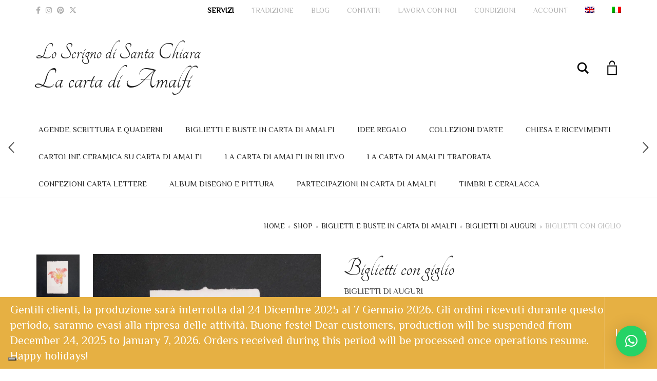

--- FILE ---
content_type: text/html; charset=UTF-8
request_url: https://www.lacartadiamalfi.it/shop/biglietti-buste-carta-amalfi/biglietti-auguri/biglietti-auguri-fiori-giglio/
body_size: 55069
content:
<!DOCTYPE html>
<html lang="it-IT">
<head>
	<meta charset="UTF-8">
	<meta http-equiv="X-UA-Compatible" content="IE=edge">
	<meta name="viewport" content="width=device-width, initial-scale=1">
					<script>document.documentElement.className = document.documentElement.className + ' yes-js js_active js'</script>
			<meta name='robots' content='index, follow, max-image-preview:large, max-snippet:-1, max-video-preview:-1' />
<link rel="prefetch" href="https://www.lacartadiamalfi.it/wp-content/plugins/woo-min-max-quantity-step-control-single/assets/js/custom.js">
<link rel="prefetch" href="https://www.lacartadiamalfi.it/wp-content/plugins/woo-min-max-quantity-step-control-single/assets/css/wcmmq-front.css">

	<!-- This site is optimized with the Yoast SEO plugin v26.8 - https://yoast.com/product/yoast-seo-wordpress/ -->
	<title>Biglietti auguri con fiori in carta Amalfi | Lo Scrigno di S. Chiara</title>
	<meta name="description" content="Raffinati biglietti in carta di Amalfi con giglio decorato ad acquerello. Scopri tutta l&#039;esclusiva collezione e le buste da abbinare" />
	<link rel="canonical" href="https://www.lacartadiamalfi.it/shop/biglietti-buste-carta-amalfi/biglietti-auguri/biglietti-auguri-fiori-giglio/" />
	<meta property="og:locale" content="it_IT" />
	<meta property="og:type" content="article" />
	<meta property="og:title" content="Biglietti auguri con fiori in carta Amalfi | Lo Scrigno di S. Chiara" />
	<meta property="og:description" content="Raffinati biglietti in carta di Amalfi con giglio decorato ad acquerello. Scopri tutta l&#039;esclusiva collezione e le buste da abbinare" />
	<meta property="og:url" content="https://www.lacartadiamalfi.it/shop/biglietti-buste-carta-amalfi/biglietti-auguri/biglietti-auguri-fiori-giglio/" />
	<meta property="og:site_name" content="La carta di Amalfi - Carta di Amalfi per partecipazioni matrimonio e arte" />
	<meta property="article:publisher" content="https://www.facebook.com/PartecipazioniinCartaamanodiAmalfi" />
	<meta property="article:modified_time" content="2026-01-15T10:10:17+00:00" />
	<meta property="og:image" content="https://epzg4m68s4i.exactdn.com/wp-content/uploads/2021/10/1633705769200-1-scaled.jpg?strip=all&lossy=1&ssl=1" />
	<meta property="og:image:width" content="1080" />
	<meta property="og:image:height" content="1080" />
	<meta property="og:image:type" content="image/jpeg" />
	<meta name="twitter:card" content="summary_large_image" />
	<meta name="twitter:label1" content="Tempo di lettura stimato" />
	<meta name="twitter:data1" content="3 minuti" />
	<script type="application/ld+json" class="yoast-schema-graph">{"@context":"https://schema.org","@graph":[{"@type":["WebPage","ItemPage"],"@id":"https://www.lacartadiamalfi.it/shop/biglietti-buste-carta-amalfi/biglietti-auguri/biglietti-auguri-fiori-giglio/","url":"https://www.lacartadiamalfi.it/shop/biglietti-buste-carta-amalfi/biglietti-auguri/biglietti-auguri-fiori-giglio/","name":"Biglietti auguri con fiori in carta Amalfi | Lo Scrigno di S. Chiara","isPartOf":{"@id":"https://www.lacartadiamalfi.it/#website"},"primaryImageOfPage":{"@id":"https://www.lacartadiamalfi.it/shop/biglietti-buste-carta-amalfi/biglietti-auguri/biglietti-auguri-fiori-giglio/#primaryimage"},"image":{"@id":"https://www.lacartadiamalfi.it/shop/biglietti-buste-carta-amalfi/biglietti-auguri/biglietti-auguri-fiori-giglio/#primaryimage"},"thumbnailUrl":"https://epzg4m68s4i.exactdn.com/wp-content/uploads/2021/10/1633705769200-1-scaled.jpg?strip=all","datePublished":"2021-10-08T15:13:19+00:00","dateModified":"2026-01-15T10:10:17+00:00","description":"Raffinati biglietti in carta di Amalfi con giglio decorato ad acquerello. Scopri tutta l'esclusiva collezione e le buste da abbinare","breadcrumb":{"@id":"https://www.lacartadiamalfi.it/shop/biglietti-buste-carta-amalfi/biglietti-auguri/biglietti-auguri-fiori-giglio/#breadcrumb"},"inLanguage":"it-IT","potentialAction":[{"@type":"ReadAction","target":["https://www.lacartadiamalfi.it/shop/biglietti-buste-carta-amalfi/biglietti-auguri/biglietti-auguri-fiori-giglio/"]}]},{"@type":"ImageObject","inLanguage":"it-IT","@id":"https://www.lacartadiamalfi.it/shop/biglietti-buste-carta-amalfi/biglietti-auguri/biglietti-auguri-fiori-giglio/#primaryimage","url":"https://epzg4m68s4i.exactdn.com/wp-content/uploads/2021/10/1633705769200-1-scaled.jpg?strip=all","contentUrl":"https://epzg4m68s4i.exactdn.com/wp-content/uploads/2021/10/1633705769200-1-scaled.jpg?strip=all","width":1080,"height":1080,"caption":"La carta di Amalfi - Lo Scrigno di Santa Chiara"},{"@type":"BreadcrumbList","@id":"https://www.lacartadiamalfi.it/shop/biglietti-buste-carta-amalfi/biglietti-auguri/biglietti-auguri-fiori-giglio/#breadcrumb","itemListElement":[{"@type":"ListItem","position":1,"name":"Home","item":"https://www.lacartadiamalfi.it/"},{"@type":"ListItem","position":2,"name":"Shop","item":"https://www.lacartadiamalfi.it/shop/"},{"@type":"ListItem","position":3,"name":"Biglietti con giglio"}]},{"@type":"WebSite","@id":"https://www.lacartadiamalfi.it/#website","url":"https://www.lacartadiamalfi.it/","name":"La carta di Amalfi - Carta di Amalfi per partecipazioni matrimonio e arte","description":"Vendita ONLINE di partecipazioni matrimonio, segnaposti, menu, libretti messa e articoli per belle arti in carta di Amalfi.","publisher":{"@id":"https://www.lacartadiamalfi.it/#organization"},"potentialAction":[{"@type":"SearchAction","target":{"@type":"EntryPoint","urlTemplate":"https://www.lacartadiamalfi.it/?s={search_term_string}"},"query-input":{"@type":"PropertyValueSpecification","valueRequired":true,"valueName":"search_term_string"}}],"inLanguage":"it-IT"},{"@type":"Organization","@id":"https://www.lacartadiamalfi.it/#organization","name":"Lo Scrigno di Santa Chiara","url":"https://www.lacartadiamalfi.it/","logo":{"@type":"ImageObject","inLanguage":"it-IT","@id":"https://www.lacartadiamalfi.it/#/schema/logo/image/","url":"https://www.lacartadiamalfi.it/wp-content/uploads/2020/09/lo-scrigno-di-santa-chiara-amalfi-logo.jpg","contentUrl":"https://www.lacartadiamalfi.it/wp-content/uploads/2020/09/lo-scrigno-di-santa-chiara-amalfi-logo.jpg","width":1280,"height":313,"caption":"Lo Scrigno di Santa Chiara"},"image":{"@id":"https://www.lacartadiamalfi.it/#/schema/logo/image/"},"sameAs":["https://www.facebook.com/PartecipazioniinCartaamanodiAmalfi","https://www.instagram.com/lo_scrigno_di_santa_chiara/","https://www.pinterest.it/andreapsc369/_created/"]}]}</script>
	<!-- / Yoast SEO plugin. -->


<link rel='dns-prefetch' href='//cdn.iubenda.com' />
<link rel='dns-prefetch' href='//www.googletagmanager.com' />
<link rel='dns-prefetch' href='//www.google.com' />
<link rel='dns-prefetch' href='//assets.pinterest.com' />
<link rel='dns-prefetch' href='//fonts.googleapis.com' />
<link rel='dns-prefetch' href='//epzg4m68s4i.exactdn.com' />
<link rel='preconnect' href='//epzg4m68s4i.exactdn.com' />
<link rel="alternate" type="application/rss+xml" title="La carta di Amalfi - Carta di Amalfi per partecipazioni matrimonio e arte &raquo; Feed" href="https://www.lacartadiamalfi.it/feed/" />
<link rel="alternate" type="application/rss+xml" title="La carta di Amalfi - Carta di Amalfi per partecipazioni matrimonio e arte &raquo; Feed dei commenti" href="https://www.lacartadiamalfi.it/comments/feed/" />
<link rel="alternate" type="application/rss+xml" title="La carta di Amalfi - Carta di Amalfi per partecipazioni matrimonio e arte &raquo; Biglietti con giglio Feed dei commenti" href="https://www.lacartadiamalfi.it/shop/biglietti-buste-carta-amalfi/biglietti-auguri/biglietti-auguri-fiori-giglio/feed/" />
<link rel="alternate" title="oEmbed (JSON)" type="application/json+oembed" href="https://www.lacartadiamalfi.it/wp-json/oembed/1.0/embed?url=https%3A%2F%2Fwww.lacartadiamalfi.it%2Fshop%2Fbiglietti-buste-carta-amalfi%2Fbiglietti-auguri%2Fbiglietti-auguri-fiori-giglio%2F" />
<link rel="alternate" title="oEmbed (XML)" type="text/xml+oembed" href="https://www.lacartadiamalfi.it/wp-json/oembed/1.0/embed?url=https%3A%2F%2Fwww.lacartadiamalfi.it%2Fshop%2Fbiglietti-buste-carta-amalfi%2Fbiglietti-auguri%2Fbiglietti-auguri-fiori-giglio%2F&#038;format=xml" />
	<style>
	.laborator-admin-bar-menu {
		position: relative !important;
		display: inline-block;
		width: 16px !important;
		height: 16px !important;
		background: url(https://epzg4m68s4i.exactdn.com/wp-content/themes/aurum/assets/images/laborator-icon.png) no-repeat 0px 0px !important;
		background-size: 16px !important;
		margin-right: 8px !important;
		top: 3px !important;
	}

	.rtl .laborator-admin-bar-menu {
		margin-right: 0 !important;
		margin-left: 8px !important;
	}

	#wp-admin-bar-laborator-options:hover .laborator-admin-bar-menu {
		background-position: 0 -32px !important;
	}

	.laborator-admin-bar-menu:before {
		display: none !important;
	}

	#toplevel_page_laborator_options .wp-menu-image {
		background: url(https://epzg4m68s4i.exactdn.com/wp-content/themes/aurum/assets/images/laborator-icon.png) no-repeat 11px 8px !important;
		background-size: 16px !important;
	}

	#toplevel_page_laborator_options .wp-menu-image:before {
		display: none;
	}

	#toplevel_page_laborator_options .wp-menu-image img {
		display: none;
	}

	#toplevel_page_laborator_options:hover .wp-menu-image, #toplevel_page_laborator_options.wp-has-current-submenu .wp-menu-image {
		background-position: 11px -24px !important;
	}
	</style>
	<style id='wp-img-auto-sizes-contain-inline-css' type='text/css'>
img:is([sizes=auto i],[sizes^="auto," i]){contain-intrinsic-size:3000px 1500px}
/*# sourceURL=wp-img-auto-sizes-contain-inline-css */
</style>
<style id='wp-emoji-styles-inline-css' type='text/css'>

	img.wp-smiley, img.emoji {
		display: inline !important;
		border: none !important;
		box-shadow: none !important;
		height: 1em !important;
		width: 1em !important;
		margin: 0 0.07em !important;
		vertical-align: -0.1em !important;
		background: none !important;
		padding: 0 !important;
	}
/*# sourceURL=wp-emoji-styles-inline-css */
</style>
<link rel='stylesheet' id='wp-block-library-css' href='https://www.lacartadiamalfi.it/wp-includes/css/dist/block-library/style.min.css?ver=6.9' type='text/css' media='all' />
<link rel='stylesheet' id='wc-blocks-style-css' href='https://www.lacartadiamalfi.it/wp-content/plugins/woocommerce/assets/client/blocks/wc-blocks.css?ver=wc-10.4.3' type='text/css' media='all' />
<style id='global-styles-inline-css' type='text/css'>
:root{--wp--preset--aspect-ratio--square: 1;--wp--preset--aspect-ratio--4-3: 4/3;--wp--preset--aspect-ratio--3-4: 3/4;--wp--preset--aspect-ratio--3-2: 3/2;--wp--preset--aspect-ratio--2-3: 2/3;--wp--preset--aspect-ratio--16-9: 16/9;--wp--preset--aspect-ratio--9-16: 9/16;--wp--preset--color--black: #000000;--wp--preset--color--cyan-bluish-gray: #abb8c3;--wp--preset--color--white: #ffffff;--wp--preset--color--pale-pink: #f78da7;--wp--preset--color--vivid-red: #cf2e2e;--wp--preset--color--luminous-vivid-orange: #ff6900;--wp--preset--color--luminous-vivid-amber: #fcb900;--wp--preset--color--light-green-cyan: #7bdcb5;--wp--preset--color--vivid-green-cyan: #00d084;--wp--preset--color--pale-cyan-blue: #8ed1fc;--wp--preset--color--vivid-cyan-blue: #0693e3;--wp--preset--color--vivid-purple: #9b51e0;--wp--preset--gradient--vivid-cyan-blue-to-vivid-purple: linear-gradient(135deg,rgb(6,147,227) 0%,rgb(155,81,224) 100%);--wp--preset--gradient--light-green-cyan-to-vivid-green-cyan: linear-gradient(135deg,rgb(122,220,180) 0%,rgb(0,208,130) 100%);--wp--preset--gradient--luminous-vivid-amber-to-luminous-vivid-orange: linear-gradient(135deg,rgb(252,185,0) 0%,rgb(255,105,0) 100%);--wp--preset--gradient--luminous-vivid-orange-to-vivid-red: linear-gradient(135deg,rgb(255,105,0) 0%,rgb(207,46,46) 100%);--wp--preset--gradient--very-light-gray-to-cyan-bluish-gray: linear-gradient(135deg,rgb(238,238,238) 0%,rgb(169,184,195) 100%);--wp--preset--gradient--cool-to-warm-spectrum: linear-gradient(135deg,rgb(74,234,220) 0%,rgb(151,120,209) 20%,rgb(207,42,186) 40%,rgb(238,44,130) 60%,rgb(251,105,98) 80%,rgb(254,248,76) 100%);--wp--preset--gradient--blush-light-purple: linear-gradient(135deg,rgb(255,206,236) 0%,rgb(152,150,240) 100%);--wp--preset--gradient--blush-bordeaux: linear-gradient(135deg,rgb(254,205,165) 0%,rgb(254,45,45) 50%,rgb(107,0,62) 100%);--wp--preset--gradient--luminous-dusk: linear-gradient(135deg,rgb(255,203,112) 0%,rgb(199,81,192) 50%,rgb(65,88,208) 100%);--wp--preset--gradient--pale-ocean: linear-gradient(135deg,rgb(255,245,203) 0%,rgb(182,227,212) 50%,rgb(51,167,181) 100%);--wp--preset--gradient--electric-grass: linear-gradient(135deg,rgb(202,248,128) 0%,rgb(113,206,126) 100%);--wp--preset--gradient--midnight: linear-gradient(135deg,rgb(2,3,129) 0%,rgb(40,116,252) 100%);--wp--preset--font-size--small: 13px;--wp--preset--font-size--medium: 20px;--wp--preset--font-size--large: 36px;--wp--preset--font-size--x-large: 42px;--wp--preset--spacing--20: 0.44rem;--wp--preset--spacing--30: 0.67rem;--wp--preset--spacing--40: 1rem;--wp--preset--spacing--50: 1.5rem;--wp--preset--spacing--60: 2.25rem;--wp--preset--spacing--70: 3.38rem;--wp--preset--spacing--80: 5.06rem;--wp--preset--shadow--natural: 6px 6px 9px rgba(0, 0, 0, 0.2);--wp--preset--shadow--deep: 12px 12px 50px rgba(0, 0, 0, 0.4);--wp--preset--shadow--sharp: 6px 6px 0px rgba(0, 0, 0, 0.2);--wp--preset--shadow--outlined: 6px 6px 0px -3px rgb(255, 255, 255), 6px 6px rgb(0, 0, 0);--wp--preset--shadow--crisp: 6px 6px 0px rgb(0, 0, 0);}:where(.is-layout-flex){gap: 0.5em;}:where(.is-layout-grid){gap: 0.5em;}body .is-layout-flex{display: flex;}.is-layout-flex{flex-wrap: wrap;align-items: center;}.is-layout-flex > :is(*, div){margin: 0;}body .is-layout-grid{display: grid;}.is-layout-grid > :is(*, div){margin: 0;}:where(.wp-block-columns.is-layout-flex){gap: 2em;}:where(.wp-block-columns.is-layout-grid){gap: 2em;}:where(.wp-block-post-template.is-layout-flex){gap: 1.25em;}:where(.wp-block-post-template.is-layout-grid){gap: 1.25em;}.has-black-color{color: var(--wp--preset--color--black) !important;}.has-cyan-bluish-gray-color{color: var(--wp--preset--color--cyan-bluish-gray) !important;}.has-white-color{color: var(--wp--preset--color--white) !important;}.has-pale-pink-color{color: var(--wp--preset--color--pale-pink) !important;}.has-vivid-red-color{color: var(--wp--preset--color--vivid-red) !important;}.has-luminous-vivid-orange-color{color: var(--wp--preset--color--luminous-vivid-orange) !important;}.has-luminous-vivid-amber-color{color: var(--wp--preset--color--luminous-vivid-amber) !important;}.has-light-green-cyan-color{color: var(--wp--preset--color--light-green-cyan) !important;}.has-vivid-green-cyan-color{color: var(--wp--preset--color--vivid-green-cyan) !important;}.has-pale-cyan-blue-color{color: var(--wp--preset--color--pale-cyan-blue) !important;}.has-vivid-cyan-blue-color{color: var(--wp--preset--color--vivid-cyan-blue) !important;}.has-vivid-purple-color{color: var(--wp--preset--color--vivid-purple) !important;}.has-black-background-color{background-color: var(--wp--preset--color--black) !important;}.has-cyan-bluish-gray-background-color{background-color: var(--wp--preset--color--cyan-bluish-gray) !important;}.has-white-background-color{background-color: var(--wp--preset--color--white) !important;}.has-pale-pink-background-color{background-color: var(--wp--preset--color--pale-pink) !important;}.has-vivid-red-background-color{background-color: var(--wp--preset--color--vivid-red) !important;}.has-luminous-vivid-orange-background-color{background-color: var(--wp--preset--color--luminous-vivid-orange) !important;}.has-luminous-vivid-amber-background-color{background-color: var(--wp--preset--color--luminous-vivid-amber) !important;}.has-light-green-cyan-background-color{background-color: var(--wp--preset--color--light-green-cyan) !important;}.has-vivid-green-cyan-background-color{background-color: var(--wp--preset--color--vivid-green-cyan) !important;}.has-pale-cyan-blue-background-color{background-color: var(--wp--preset--color--pale-cyan-blue) !important;}.has-vivid-cyan-blue-background-color{background-color: var(--wp--preset--color--vivid-cyan-blue) !important;}.has-vivid-purple-background-color{background-color: var(--wp--preset--color--vivid-purple) !important;}.has-black-border-color{border-color: var(--wp--preset--color--black) !important;}.has-cyan-bluish-gray-border-color{border-color: var(--wp--preset--color--cyan-bluish-gray) !important;}.has-white-border-color{border-color: var(--wp--preset--color--white) !important;}.has-pale-pink-border-color{border-color: var(--wp--preset--color--pale-pink) !important;}.has-vivid-red-border-color{border-color: var(--wp--preset--color--vivid-red) !important;}.has-luminous-vivid-orange-border-color{border-color: var(--wp--preset--color--luminous-vivid-orange) !important;}.has-luminous-vivid-amber-border-color{border-color: var(--wp--preset--color--luminous-vivid-amber) !important;}.has-light-green-cyan-border-color{border-color: var(--wp--preset--color--light-green-cyan) !important;}.has-vivid-green-cyan-border-color{border-color: var(--wp--preset--color--vivid-green-cyan) !important;}.has-pale-cyan-blue-border-color{border-color: var(--wp--preset--color--pale-cyan-blue) !important;}.has-vivid-cyan-blue-border-color{border-color: var(--wp--preset--color--vivid-cyan-blue) !important;}.has-vivid-purple-border-color{border-color: var(--wp--preset--color--vivid-purple) !important;}.has-vivid-cyan-blue-to-vivid-purple-gradient-background{background: var(--wp--preset--gradient--vivid-cyan-blue-to-vivid-purple) !important;}.has-light-green-cyan-to-vivid-green-cyan-gradient-background{background: var(--wp--preset--gradient--light-green-cyan-to-vivid-green-cyan) !important;}.has-luminous-vivid-amber-to-luminous-vivid-orange-gradient-background{background: var(--wp--preset--gradient--luminous-vivid-amber-to-luminous-vivid-orange) !important;}.has-luminous-vivid-orange-to-vivid-red-gradient-background{background: var(--wp--preset--gradient--luminous-vivid-orange-to-vivid-red) !important;}.has-very-light-gray-to-cyan-bluish-gray-gradient-background{background: var(--wp--preset--gradient--very-light-gray-to-cyan-bluish-gray) !important;}.has-cool-to-warm-spectrum-gradient-background{background: var(--wp--preset--gradient--cool-to-warm-spectrum) !important;}.has-blush-light-purple-gradient-background{background: var(--wp--preset--gradient--blush-light-purple) !important;}.has-blush-bordeaux-gradient-background{background: var(--wp--preset--gradient--blush-bordeaux) !important;}.has-luminous-dusk-gradient-background{background: var(--wp--preset--gradient--luminous-dusk) !important;}.has-pale-ocean-gradient-background{background: var(--wp--preset--gradient--pale-ocean) !important;}.has-electric-grass-gradient-background{background: var(--wp--preset--gradient--electric-grass) !important;}.has-midnight-gradient-background{background: var(--wp--preset--gradient--midnight) !important;}.has-small-font-size{font-size: var(--wp--preset--font-size--small) !important;}.has-medium-font-size{font-size: var(--wp--preset--font-size--medium) !important;}.has-large-font-size{font-size: var(--wp--preset--font-size--large) !important;}.has-x-large-font-size{font-size: var(--wp--preset--font-size--x-large) !important;}
/*# sourceURL=global-styles-inline-css */
</style>

<style id='classic-theme-styles-inline-css' type='text/css'>
/*! This file is auto-generated */
.wp-block-button__link{color:#fff;background-color:#32373c;border-radius:9999px;box-shadow:none;text-decoration:none;padding:calc(.667em + 2px) calc(1.333em + 2px);font-size:1.125em}.wp-block-file__button{background:#32373c;color:#fff;text-decoration:none}
/*# sourceURL=/wp-includes/css/classic-themes.min.css */
</style>
<link rel='stylesheet' id='wapf-frontend-css-css' href='https://www.lacartadiamalfi.it/wp-content/plugins/advanced-product-fields-for-woocommerce/assets/css/frontend.min.css?ver=1.6.18' type='text/css' media='all' />
<link rel='stylesheet' id='woo-advanced-discounts-css' href='https://www.lacartadiamalfi.it/wp-content/plugins/woo-advanced-discounts/public/css/wad-public.css?ver=2.32.3' type='text/css' media='all' />
<link rel='stylesheet' id='o-tooltip-css' href='https://www.lacartadiamalfi.it/wp-content/plugins/woo-advanced-discounts/public/css/tooltip.min.css?ver=2.32.3' type='text/css' media='all' />
<link rel='stylesheet' id='photoswipe-css' href='https://www.lacartadiamalfi.it/wp-content/plugins/woocommerce/assets/css/photoswipe/photoswipe.min.css?ver=10.4.3' type='text/css' media='all' />
<link rel='stylesheet' id='photoswipe-default-skin-css' href='https://www.lacartadiamalfi.it/wp-content/plugins/woocommerce/assets/css/photoswipe/default-skin/default-skin.min.css?ver=10.4.3' type='text/css' media='all' />
<style id='woocommerce-inline-inline-css' type='text/css'>
.woocommerce form .form-row .required { visibility: visible; }
/*# sourceURL=woocommerce-inline-inline-css */
</style>
<link rel='stylesheet' id='wpml-legacy-dropdown-0-css' href='https://www.lacartadiamalfi.it/wp-content/plugins/sitepress-multilingual-cms/templates/language-switchers/legacy-dropdown/style.min.css?ver=1' type='text/css' media='all' />
<link rel='stylesheet' id='wpml-legacy-post-translations-0-css' href='https://www.lacartadiamalfi.it/wp-content/plugins/sitepress-multilingual-cms/templates/language-switchers/legacy-post-translations/style.min.css?ver=1' type='text/css' media='all' />
<link rel='stylesheet' id='wpml-menu-item-0-css' href='https://www.lacartadiamalfi.it/wp-content/plugins/sitepress-multilingual-cms/templates/language-switchers/menu-item/style.min.css?ver=1' type='text/css' media='all' />
<link rel='stylesheet' id='pinterest-for-woocommerce-pins-css' href='//www.lacartadiamalfi.it/wp-content/plugins/pinterest-for-woocommerce/assets/css/frontend/pinterest-for-woocommerce-pins.min.css?ver=1.4.23' type='text/css' media='all' />
<link rel='stylesheet' id='jquery-selectBox-css' href='https://www.lacartadiamalfi.it/wp-content/plugins/yith-woocommerce-wishlist/assets/css/jquery.selectBox.css?ver=1.2.0' type='text/css' media='all' />
<link rel='stylesheet' id='woocommerce_prettyPhoto_css-css' href='//www.lacartadiamalfi.it/wp-content/plugins/woocommerce/assets/css/prettyPhoto.css?ver=3.1.6' type='text/css' media='all' />
<link rel='stylesheet' id='yith-wcwl-main-css' href='https://www.lacartadiamalfi.it/wp-content/plugins/yith-woocommerce-wishlist/assets/css/style.css?ver=4.12.0' type='text/css' media='all' />
<style id='yith-wcwl-main-inline-css' type='text/css'>
 :root { --rounded-corners-radius: 16px; --add-to-cart-rounded-corners-radius: 16px; --color-headers-background: #F4F4F4; --feedback-duration: 3s } 
 :root { --rounded-corners-radius: 16px; --add-to-cart-rounded-corners-radius: 16px; --color-headers-background: #F4F4F4; --feedback-duration: 3s } 
/*# sourceURL=yith-wcwl-main-inline-css */
</style>
<link rel='stylesheet' id='brands-styles-css' href='https://www.lacartadiamalfi.it/wp-content/plugins/woocommerce/assets/css/brands.css?ver=10.4.3' type='text/css' media='all' />
<link rel='stylesheet' id='icons-fontawesome-css' href='https://www.lacartadiamalfi.it/wp-content/themes/aurum/assets/css/fonts/font-awesome/css/font-awesome.min.css' type='text/css' media='all' />
<link rel='stylesheet' id='icons-aurum-css' href='https://www.lacartadiamalfi.it/wp-content/themes/aurum/assets/css/fonts/aurum-icons/font-icons.css' type='text/css' media='all' />
<link rel='stylesheet' id='bootstrap-css' href='https://www.lacartadiamalfi.it/wp-content/themes/aurum/assets/css/bootstrap.css?ver=4.0.9.1755266714' type='text/css' media='all' />
<link rel='stylesheet' id='aurum-main-css' href='https://www.lacartadiamalfi.it/wp-content/themes/aurum/assets/css/aurum.css?ver=4.0.9.1755266714' type='text/css' media='all' />
<link rel='stylesheet' id='custom-skin-css' href='https://www.lacartadiamalfi.it/wp-content/themes/aurum-child/custom-skin.css?ver=4a2a1507952a862d21745de81b93d2b5' type='text/css' media='all' />
<link rel='stylesheet' id='primary-font-css' href='https://fonts.googleapis.com/css?family=Philosopher&#038;subset=latin&#038;ver=6.9' type='text/css' media='all' />
<link rel='stylesheet' id='heading-font-css' href='https://fonts.googleapis.com/css?family=Tangerine&#038;ver=6.9' type='text/css' media='all' />
<link rel='stylesheet' id='wcmmq-front-style-css' href='https://www.lacartadiamalfi.it/wp-content/plugins/woo-min-max-quantity-step-control-single/assets/css/wcmmq-front.css?ver=7.0.4.1.1769452150' type='text/css' media='all' />
<link rel='stylesheet' id='aurum-child-css' href='https://www.lacartadiamalfi.it/wp-content/themes/aurum-child/style.css?ver=6.9' type='text/css' media='all' />
	<script type="text/javascript">
		var ajaxurl = ajaxurl || 'https://www.lacartadiamalfi.it/wp-admin/admin-ajax.php';
	</script>
	<script type="text/javascript" id="woocommerce-google-analytics-integration-gtag-js-after">
/* <![CDATA[ */
/* Google Analytics for WooCommerce (gtag.js) */
					window.dataLayer = window.dataLayer || [];
					function gtag(){dataLayer.push(arguments);}
					// Set up default consent state.
					for ( const mode of [{"analytics_storage":"denied","ad_storage":"denied","ad_user_data":"denied","ad_personalization":"denied","region":["AT","BE","BG","HR","CY","CZ","DK","EE","FI","FR","DE","GR","HU","IS","IE","IT","LV","LI","LT","LU","MT","NL","NO","PL","PT","RO","SK","SI","ES","SE","GB","CH"]}] || [] ) {
						gtag( "consent", "default", { "wait_for_update": 500, ...mode } );
					}
					gtag("js", new Date());
					gtag("set", "developer_id.dOGY3NW", true);
					gtag("config", "UA-50436480-32", {"track_404":true,"allow_google_signals":true,"logged_in":false,"linker":{"domains":[],"allow_incoming":false},"custom_map":{"dimension1":"logged_in"}});
//# sourceURL=woocommerce-google-analytics-integration-gtag-js-after
/* ]]> */
</script>

<script  type="text/javascript" class=" _iub_cs_skip" type="text/javascript" id="iubenda-head-inline-scripts-0">
/* <![CDATA[ */

var _iub = _iub || [];
var bannerHTML; //bannerHTML variable
_iub.csConfiguration = {
    "askConsentAtCookiePolicyUpdate":true,
    "ccpaAcknowledgeOnDisplay":true,
    "ccpaApplies":true,
    "consentOnContinuedBrowsing":false,
    "enableCcpa":true,
    "floatingPreferencesButtonDisplay":"bottom-left",
    "invalidateConsentWithoutLog":true,
    "lang":"it",
    "perPurposeConsent":true,
    "siteId":2019018,
    "whitelabel":false,
    "cookiePolicyId":90525621,
    "floatingPreferencesButtonCaption":false, 
    "banner":{ 
        "acceptButtonDisplay":true,
        "closeButtonRejects":true,
        "customizeButtonDisplay":true,
        "logo":"https://www.lacartadiamalfi.it/wp-content/uploads/2022/01/163914432_293009659000627_4535488251872294559_n.png",
        "explicitWithdrawal":true,
        "listPurposes":true,
        "position":"bottom",
        "rejectButtonDisplay":true 
    },
    "callback": {
            "onReady": function() {
                var banner = document.getElementById('iubenda-cs-banner');
                if (banner) {
                    bannerHTML = banner.innerHTML;
                }
            },
            "onPreferenceFirstExpressed": function(event) {
                _iub.cons_instructions.push(["submit",
                    {
                        consent: {
                            subject: {},
                            preferences: event,
                            legal_notices: [{
                                identifier: "cookie_policy"
                            }],
                            proofs: [{
                                content: JSON.stringify(event),
                                form: bannerHTML
                            }]
                        }
                    }
                ]);
            }
        }
    };

//# sourceURL=iubenda-head-inline-scripts-0
/* ]]> */
</script>
<script  type="text/javascript" class=" _iub_cs_skip" type="text/javascript" src="//cdn.iubenda.com/cs/ccpa/stub.js?ver=3.12.5" id="iubenda-head-scripts-0-js"></script>
<script  type="text/javascript" charset="UTF-8" async="" class=" _iub_cs_skip" type="text/javascript" src="//cdn.iubenda.com/cs/iubenda_cs.js?ver=3.12.5" id="iubenda-head-scripts-1-js"></script>
<script type="text/javascript" id="wpml-cookie-js-extra">
/* <![CDATA[ */
var wpml_cookies = {"wp-wpml_current_language":{"value":"it","expires":1,"path":"/"}};
var wpml_cookies = {"wp-wpml_current_language":{"value":"it","expires":1,"path":"/"}};
//# sourceURL=wpml-cookie-js-extra
/* ]]> */
</script>
<script type="text/javascript" src="https://www.lacartadiamalfi.it/wp-content/plugins/sitepress-multilingual-cms/res/js/cookies/language-cookie.js?ver=486900" id="wpml-cookie-js" defer="defer" data-wp-strategy="defer"></script>
<script type="text/javascript" src="https://www.lacartadiamalfi.it/wp-includes/js/jquery/jquery.min.js?ver=3.7.1" id="jquery-core-js"></script>
<script type="text/javascript" src="https://www.lacartadiamalfi.it/wp-includes/js/jquery/jquery-migrate.min.js?ver=3.4.1" id="jquery-migrate-js"></script>
<script type="text/javascript" src="https://www.lacartadiamalfi.it/wp-content/plugins/recaptcha-woo/js/rcfwc.js?ver=1.0" id="rcfwc-js-js" defer="defer" data-wp-strategy="defer"></script>
<script type="text/javascript" src="https://www.google.com/recaptcha/api.js?hl=it_IT" id="recaptcha-js" defer="defer" data-wp-strategy="defer"></script>
<script type="text/javascript" src="https://www.lacartadiamalfi.it/wp-content/plugins/woo-advanced-discounts/public/js/wad-public.js?ver=2.32.3" id="woo-advanced-discounts-js"></script>
<script type="text/javascript" src="https://www.lacartadiamalfi.it/wp-content/plugins/woo-advanced-discounts/public/js/tooltip.min.js?ver=2.32.3" id="o-tooltip-js"></script>
<script type="text/javascript" src="https://www.lacartadiamalfi.it/wp-content/plugins/woocommerce/assets/js/jquery-blockui/jquery.blockUI.min.js?ver=2.7.0-wc.10.4.3" id="wc-jquery-blockui-js" data-wp-strategy="defer"></script>
<script type="text/javascript" id="wc-add-to-cart-js-extra">
/* <![CDATA[ */
var wc_add_to_cart_params = {"ajax_url":"/wp-admin/admin-ajax.php","wc_ajax_url":"/?wc-ajax=%%endpoint%%","i18n_view_cart":"Visualizza carrello","cart_url":"https://www.lacartadiamalfi.it/carrello/","is_cart":"","cart_redirect_after_add":"no"};
//# sourceURL=wc-add-to-cart-js-extra
/* ]]> */
</script>
<script type="text/javascript" src="https://www.lacartadiamalfi.it/wp-content/plugins/woocommerce/assets/js/frontend/add-to-cart.min.js?ver=10.4.3" id="wc-add-to-cart-js" data-wp-strategy="defer"></script>
<script type="text/javascript" src="https://www.lacartadiamalfi.it/wp-content/plugins/woocommerce/assets/js/zoom/jquery.zoom.min.js?ver=1.7.21-wc.10.4.3" id="wc-zoom-js" defer="defer" data-wp-strategy="defer"></script>
<script type="text/javascript" src="https://www.lacartadiamalfi.it/wp-content/plugins/woocommerce/assets/js/flexslider/jquery.flexslider.min.js?ver=2.7.2-wc.10.4.3" id="wc-flexslider-js" defer="defer" data-wp-strategy="defer"></script>
<script type="text/javascript" src="https://www.lacartadiamalfi.it/wp-content/plugins/woocommerce/assets/js/photoswipe/photoswipe.min.js?ver=4.1.1-wc.10.4.3" id="wc-photoswipe-js" defer="defer" data-wp-strategy="defer"></script>
<script type="text/javascript" src="https://www.lacartadiamalfi.it/wp-content/plugins/woocommerce/assets/js/photoswipe/photoswipe-ui-default.min.js?ver=4.1.1-wc.10.4.3" id="wc-photoswipe-ui-default-js" defer="defer" data-wp-strategy="defer"></script>
<script type="text/javascript" id="wc-single-product-js-extra">
/* <![CDATA[ */
var wc_single_product_params = {"i18n_required_rating_text":"Seleziona una valutazione","i18n_rating_options":["1 stella su 5","2 stelle su 5","3 stelle su 5","4 stelle su 5","5 stelle su 5"],"i18n_product_gallery_trigger_text":"Visualizza la galleria di immagini a schermo intero","review_rating_required":"yes","flexslider":{"rtl":false,"animation":"slide","smoothHeight":true,"directionNav":false,"controlNav":"thumbnails","slideshow":false,"animationSpeed":500,"animationLoop":false,"allowOneSlide":false},"zoom_enabled":"1","zoom_options":[],"photoswipe_enabled":"1","photoswipe_options":{"shareEl":false,"closeOnScroll":false,"history":false,"hideAnimationDuration":0,"showAnimationDuration":0},"flexslider_enabled":"1"};
//# sourceURL=wc-single-product-js-extra
/* ]]> */
</script>
<script type="text/javascript" src="https://www.lacartadiamalfi.it/wp-content/plugins/woocommerce/assets/js/frontend/single-product.min.js?ver=10.4.3" id="wc-single-product-js" defer="defer" data-wp-strategy="defer"></script>
<script type="text/javascript" src="https://www.lacartadiamalfi.it/wp-content/plugins/woocommerce/assets/js/js-cookie/js.cookie.min.js?ver=2.1.4-wc.10.4.3" id="wc-js-cookie-js" defer="defer" data-wp-strategy="defer"></script>
<script type="text/javascript" id="woocommerce-js-extra">
/* <![CDATA[ */
var woocommerce_params = {"ajax_url":"/wp-admin/admin-ajax.php","wc_ajax_url":"/?wc-ajax=%%endpoint%%","i18n_password_show":"Mostra password","i18n_password_hide":"Nascondi password"};
//# sourceURL=woocommerce-js-extra
/* ]]> */
</script>
<script type="text/javascript" src="https://www.lacartadiamalfi.it/wp-content/plugins/woocommerce/assets/js/frontend/woocommerce.min.js?ver=10.4.3" id="woocommerce-js" defer="defer" data-wp-strategy="defer"></script>
<script type="text/javascript" src="https://www.lacartadiamalfi.it/wp-content/plugins/sitepress-multilingual-cms/templates/language-switchers/legacy-dropdown/script.min.js?ver=1" id="wpml-legacy-dropdown-0-js"></script>
<script type="text/javascript" src="https://www.lacartadiamalfi.it/wp-content/plugins/js_composer/assets/js/vendors/woocommerce-add-to-cart.js?ver=8.4" id="vc_woocommerce-add-to-cart-js-js"></script>
<script></script><link rel="https://api.w.org/" href="https://www.lacartadiamalfi.it/wp-json/" /><link rel="alternate" title="JSON" type="application/json" href="https://www.lacartadiamalfi.it/wp-json/wp/v2/product/10850" /><link rel="EditURI" type="application/rsd+xml" title="RSD" href="https://www.lacartadiamalfi.it/xmlrpc.php?rsd" />
<meta name="generator" content="WordPress 6.9" />
<meta name="generator" content="WooCommerce 10.4.3" />
<link rel='shortlink' href='https://www.lacartadiamalfi.it/?p=10850' />
<meta name="generator" content="WPML ver:4.8.6 stt:1,27;" />
<style id="mystickymenu" type="text/css">#mysticky-nav { width:100%; position: static; height: auto !important; }#mysticky-nav.wrapfixed { position:fixed; left: 0px; margin-top:0px;  z-index: 99990; -webkit-transition: 0.3s; -moz-transition: 0.3s; -o-transition: 0.3s; transition: 0.3s; -ms-filter:"progid:DXImageTransform.Microsoft.Alpha(Opacity=90)"; filter: alpha(opacity=90); opacity:0.9; background-color: #f7f5e7;}#mysticky-nav.wrapfixed .myfixed{ background-color: #f7f5e7; position: relative;top: auto;left: auto;right: auto;}#mysticky-nav .myfixed { margin:0 auto; float:none; border:0px; background:none; max-width:100%; }</style>			<style type="text/css">
																															</style>
			<style>div.woocommerce-variation-add-to-cart-disabled { display: none ! important; }</style><meta property="og:url" content="https://www.lacartadiamalfi.it/shop/biglietti-buste-carta-amalfi/biglietti-auguri/biglietti-auguri-fiori-giglio/" /><meta property="og:site_name" content="La carta di Amalfi - Carta di Amalfi per partecipazioni matrimonio e arte" /><meta property="og:type" content="og:product" /><meta property="og:title" content="Biglietti con giglio" /><meta property="og:image" content="https://epzg4m68s4i.exactdn.com/wp-content/uploads/2021/10/1633705769200-1-1024x1024.jpg?strip=all" /><meta property="product:price:currency" content="EUR" /><meta property="product:price:amount" content="1.5" /><meta property="og:description" content="Biglietto di Auguri in carta di Amalfi con decorazione di un giglio rosso dipinto ad acquerello da Lo Scrigno di Santa Chiara.
Il biglietto è un pieghevole con quattro facciate in carta cotone 100% che consente di essere stampato in digitale, decorato con acquerello o scritto manualmente con qualsiasi tipo di penna." /><meta property="og:availability" content="instock" /><style type="text/css">
span.wcmmq_prefix {
    float: left;
    padding: 10px;
    margin: 0;
}
</style>
		<!-- Favicons -->
					<link rel="shortcut icon" href="//themes.laborator.co/aurum/jewelry-demo-content/wp-content/uploads/2017/04/favicon-1.png">
							<link rel="apple-touch-icon" href="//themes.laborator.co/aurum/jewelry-demo-content/wp-content/uploads/2016/03/touch-icon-iphone.png">
			<link rel="apple-touch-icon" sizes="180x180" href="//themes.laborator.co/aurum/jewelry-demo-content/wp-content/uploads/2016/03/touch-icon-iphone.png">
						<style>
			h1, h2, h3, h4, h5, h6,
			.up,
			.to-uppercase,
			.breadcrumb,
			.tooltip-inner,
			.header-menu .lab-mini-cart .cart_list li .product-details a span,
			.header-menu .lab-mini-cart .cart_list li .product-details .quantity,
			.header-menu .lab-mini-cart .total,
			header.site-header ul.nav li a,
			header.site-header div.nav > ul li a,
			header.mobile-menu div.mobile-menu > ul li,
			header.mobile-menu ul.mobile-menu li,
			.chosen-container .chosen-results li,
			.search .search-results-list .search-results li .post-details .meta,
			.sidebar .sidebar-entry.widget_shopping_cart .total strong,
			.top-menu--cart-totals,
			.top-menu--link,
			.top-menu--widget-current-date,
			.top-menu--widget-menu .menu li,
			.top-menu--widget-wpml-currency-switcher .wcml-dropdown,
			.top-menu--widget-wpml-language-switcher .wpml-ls-legacy-list-horizontal li a,
			.sidebar .sidebar-entry ul li,
			#yith-wcwl-popup-message,
			.shop-empty-cart-page .cart-empty-title p a,
			.header-menu .lab-mini-cart .cart_list li.empty,
			.search .search-header .tabs a,
			.banner .button_outer .button_inner .banner-content strong,
			.banner .button_outer .button_inner .banner-content span,
			.sidebar .sidebar-entry ul li,
			.page-container .wpb_content_element.lab_wpb_testimonials .testimonials-inner .testimonial-entry .testimonial-blockquote cite,
			.woocommerce #place_order,
			.woocommerce .coupon-form .coupon .woocommerce-error,
			.woocommerce .coupon-form .coupon .woocommerce-info,
			.woocommerce .coupon-form .coupon .woocommerce-message,
			.woocommerce .cross-sells .product-item .product-link .button,
			.woocommerce .products .product .item-info a[data-product_id].is-textual,
			.woocommerce .single-product .product-type-external .cart .single_add_to_cart_button,
			.woocommerce .summary form.cart .button,
			.woocommerce .woocommerce-cart-form table.wishlist_table tbody tr td.product-add-to-cart .button,
			.woocommerce .woocommerce-cart-form table.wishlist_table thead tr td.product-add-to-cart .button,
			.woocommerce .woocommerce-cart-form table.wishlist_table thead tr th,
			.woocommerce .woocommerce-order-details .order-again .button,
			.woocommerce-breadcrumb,
			.woocommerce .icon-button .title,
			.woocommerce .woocommerce-cart-form .shop_table td .name,
			.woocommerce .shop_attributes td,
			.woocommerce .shop_attributes th,
			.woocommerce .summary form.cart .variations .label,
			.woocommerce .summary form.cart .reset_variations,
			.woocommerce .woocommerce-cart-form .shop_table th,
			.woocommerce #order_review .shop_table tr td,
			.woocommerce #order_review .shop_table tr th,
			.woocommerce .cart_totals .shop_table tr td,
			.woocommerce .cart_totals .shop_table tr th,
			.woocommerce .woocommerce-MyAccount-links {
				text-transform: uppercase;
			}
		</style>
		<style id="theme-custom-css">
.woocommerce .product .onsale{background-color:#1680b2;}.bold-link a{font-weight:bold;color:#000 !important;}.social-networks li a i, .site-footer i {    font-family: FontAwesome !important;}.site-footer i{margin-right:5px;}header.site-header .header-menu .logo a {padding: 40px 0 !important; }header.site-header ul.nav>li>a, header.site-header div.nav>ul>li>a {font-size: 15px !important; }header.site-header .full-menu.menu-centered .main-menu .nav {text-align:center;}header.site-header ul.nav>li:hover>a, header.site-header div.nav>ul>li:hover>a {background: none !important;text-decoration: underline;color: #e6af57 !important;}.page-container .wpb_content_element.lab_wpb_products_carousel .owl-buttons .owl-prev,.page-container .wpb_content_element.lab_wpb_products_carousel .owl-buttons .owl-next {background-color: #e6b043 !important;}header.site-header ul.nav>.current-menu-item:hover>a,header.site-header div.nav>ul>.current-menu-item:hover>a {text-decoration: none !important;}header.site-header ul.nav>li>a:after, header.site-header div.nav>ul>li>a:after {background: #e6b043 !important;}nav.nav-growpop a:hover .icon-wrap {background-color: #e6b043 !important;border-color: #e6b043 !important;}footer.site-footer {background-color: #EEE;background-image: url(https://epzg4m68s4i.exactdn.com/wp-content/uploads/2020/07/footer-map-bg.png?strip=all);background-position: top right;    background-size: 263px;background-repeat: no-repeat !important;}#qlwapp.qlwapp-bottom-left, #qlwapp.qlwapp-bottom-right{bottom:30px;}#qlwapp.qlwapp-bubble .qlwapp-toggle {    width: 50px;    height: 50px;}.only-mobile{display:none !important;}@media screen and (max-width: 768px) {  .only-mobile{display:inline-block !important;}}
</style>	<noscript><style>.woocommerce-product-gallery{ opacity: 1 !important; }</style></noscript>
	<style type="text/css">.recentcomments a{display:inline !important;padding:0 !important;margin:0 !important;}</style><meta name="generator" content="Powered by WPBakery Page Builder - drag and drop page builder for WordPress."/>
<noscript><style>.lazyload[data-src]{display:none !important;}</style></noscript><style>.lazyload{background-image:none !important;}.lazyload:before{background-image:none !important;}</style><style id="theme-fonts-css">.primary-font, body, div, div *, p {font-family: 'Philosopher', sans-serif;;}.heading-font,header.site-header,header.site-header .logo.text-logo a,header.mobile-menu .mobile-logo .logo.text-logo a,.top-menu,footer.site-footer,footer.site-footer .footer-widgets .sidebar.widget_search #searchsubmit.btn-bordered,.contact-page .contact-form label,.breadcrumb,.woocommerce-breadcrumb,section.blog .post .comments .comment + .comment-respond #cancel-comment-reply-link,section.blog .post .comments .comment-respond label,section.blog .post .comments .comment-respond #submit.btn-bordered,section.blog .post-password-form label,section.blog .post-password-form input[type="submit"].btn-bordered,.woocommerce .woocommerce-MyAccount-links,.woocommerce .woocommerce-orders-table th,.woocommerce .woocommerce-orders-table td,.woocommerce .woocommerce-shop-header--title .woocommerce-result-count,.woocommerce .button,.woocommerce .quantity.buttons_added input.input-text,.woocommerce .icon-button .title,.woocommerce #order_review .shop_table tr td,.woocommerce .cart_totals .shop_table tr td,.woocommerce #order_review .shop_table tr th,.woocommerce .cart_totals .shop_table tr th,.woocommerce-notice,.woocommerce .products .product .item-info span,.woocommerce .summary .price,.woocommerce .summary form.cart .variations .label,.woocommerce .summary form.cart .variations div.variation-select,.woocommerce .summary .product_meta > span,.woocommerce .summary .product_meta .wcml_currency_switcher,.woocommerce .summary .group_table .woocommerce-grouped-product-list-item__price,.woocommerce .summary .yith-wcwl-add-to-wishlist .yith-wcwl-add-button .add_to_wishlist.btn-bordered,.woocommerce .summary .yith-wcwl-add-to-wishlist .yith-wcwl-wishlistexistsbrowse a.btn-bordered,.woocommerce .summary .yith-wcwl-add-to-wishlist .yith-wcwl-wishlistaddedbrowse a.btn-bordered,.woocommerce .order-info,.woocommerce .cross-sells .product-item .product-details .price,.woocommerce .woocommerce-cart-form .shop_table th,.woocommerce .woocommerce-cart-form .shop_table td,.woocommerce .woocommerce-cart-form .shop_table td > .price,.woocommerce .woocommerce-cart-form table.wishlist_table thead tr th,#yith-wcwl-popup-message,.woocommerce .woocommerce-checkout .order-totals-column .lost-password,.woocommerce-order-pay #order_review .lost-password,.header-menu .lab-mini-cart .total,.sidebar .sidebar-entry,.sidebar .sidebar-entry select,.sidebar .sidebar-entry.widget_search #searchsubmit.btn-bordered,.sidebar .sidebar-entry.widget_product_search #searchsubmit.btn-bordered,.sidebar .sidebar-entry .woocommerce-product-search [type="submit"].btn-bordered,.sidebar .sidebar-entry.widget_wysija .wysija-submit.btn-bordered,.sidebar .sidebar-entry.widget_shopping_cart .total,.sidebar .sidebar-entry.widget_shopping_cart .buttons .button.btn-bordered,.sidebar .sidebar-entry .price_slider_wrapper .price_slider_amount .button.btn-bordered,.sidebar .sidebar-list li,.bordered-block .lost-password,.page-heading small p,h1,h2,h3,h4,h5,h6,.btn.btn-bordered,.dropdown-menu,.nav-tabs > li > a,.alert,.form-control,.banner .button_outer .button_inner .banner-content strong,.table > thead > tr > th,.tooltip-inner,.search .search-header,.page-container .vc_tta-tabs.vc_tta-style-theme-styled .vc_tta-tabs-list .vc_tta-tab a,.page-container .wpb_content_element.wpb_tabs .ui-tabs .wpb_tabs_nav li a,.page-container .wpb_content_element.wpb_tour .wpb_tabs_nav li a,.page-container .wpb_content_element.lab_wpb_image_banner .banner-text-content,.page-container .wpb_content_element.alert p,.page-container .wpb_content_element.lab_wpb_products_carousel .products-loading,.page-container .wpb_content_element.lab_wpb_testimonials .testimonials-inner .testimonial-entry .testimonial-blockquote,.page-container .feature-tab .title,.page-container .vc_progress_bar .vc_single_bar .vc_label,.pagination > a,.pagination > span,.woocommerce .commentlist .comment_container .comment-text .meta,.woocommerce #review_form_wrapper .comment-form-rating label,.woocommerce #review_form_wrapper .form-submit [type="submit"].btn-bordered,.woocommerce .shop_attributes th,.woocommerce .shop_attributes td,.woocommerce dl.variation dt,.woocommerce dl.variation dd,.woocommerce .order-details-list li,.woocommerce .bacs_details li,.woocommerce .digital-downloads li .count,.woocommerce legend,.shop-empty-cart-page .cart-empty-title p a,.woocommerce-info,.woocommerce-message,.woocommerce-error {font-family: 'Tangerine', sans-serif;;}</style><link rel="icon" href="https://epzg4m68s4i.exactdn.com/wp-content/uploads/2021/09/cropped-whatsapp-profile-image.jpg?strip=all&#038;resize=32%2C32" sizes="32x32" />
<link rel="icon" href="https://epzg4m68s4i.exactdn.com/wp-content/uploads/2021/09/cropped-whatsapp-profile-image.jpg?strip=all&#038;resize=192%2C192" sizes="192x192" />
<link rel="apple-touch-icon" href="https://epzg4m68s4i.exactdn.com/wp-content/uploads/2021/09/cropped-whatsapp-profile-image.jpg?strip=all&#038;resize=180%2C180" />
<meta name="msapplication-TileImage" content="https://epzg4m68s4i.exactdn.com/wp-content/uploads/2021/09/cropped-whatsapp-profile-image.jpg?strip=all&#038;resize=270%2C270" />
		<style type="text/css" id="wp-custom-css">
			.woocommerce .onsale.oos.bo{
	display:none !important;
	visibility:hidden !important;
}		</style>
		<noscript><style> .wpb_animate_when_almost_visible { opacity: 1; }</style></noscript><link rel='stylesheet' id='wc-stripe-blocks-checkout-style-css' href='https://www.lacartadiamalfi.it/wp-content/plugins/woocommerce-gateway-stripe/build/upe-blocks.css?ver=5149cca93b0373758856' type='text/css' media='all' />
<link rel='stylesheet' id='slick-css' href='https://www.lacartadiamalfi.it/wp-content/themes/aurum/assets/js/slick/slick.css?ver=4.0.9.1755266714' type='text/css' media='all' />
<link rel='stylesheet' id='slick-theme-css' href='https://www.lacartadiamalfi.it/wp-content/themes/aurum/assets/js/slick/slick-theme.css?ver=4.0.9.1755266714' type='text/css' media='all' />
<link rel='stylesheet' id='wc-stripe-upe-classic-css' href='https://www.lacartadiamalfi.it/wp-content/plugins/woocommerce-gateway-stripe/build/upe-classic.css?ver=10.3.1' type='text/css' media='all' />
<link rel='stylesheet' id='stripelink_styles-css' href='https://www.lacartadiamalfi.it/wp-content/plugins/woocommerce-gateway-stripe/assets/css/stripe-link.css?ver=10.3.1' type='text/css' media='all' />
<link rel='stylesheet' id='qlwapp-frontend-css' href='https://www.lacartadiamalfi.it/wp-content/plugins/wp-whatsapp-chat/build/frontend/css/style.css?ver=8.1.5' type='text/css' media='all' />
</head>
	<body class="wp-singular product-template-default single single-product postid-10850 wp-theme-aurum wp-child-theme-aurum-child theme-aurum woocommerce woocommerce-page woocommerce-demo-store woocommerce-no-js single-post-lightbox-on wpb-js-composer js-comp-ver-8.4 vc_responsive">
		
		<header class="site-header header-type-2">

	<div class="top-menu top-menu--dark top-menu--columns-2">
	
	<div class="container">
		
		<div class="row">
		
						<div class="col col-sm">
				
				<div class="top-menu--widget top-menu--widget-social-networks"><ul class="social-networks"><li><a href="https://www.facebook.com/PartecipazioniinCartaamanodiAmalfi" title="Facebook" target="_blank"><i class="fa fa-facebook"></i></a></li><li><a href="https://www.instagram.com/lo_scrigno_di_santa_chiara/" title="Instagram" target="_blank"><i class="fa fa-instagram"></i></a></li><li><a href="https://www.pinterest.it/andreapsc369/" title="Pinterest" target="_blank"><i class="fa fa-pinterest"></i></a></li><li><a href="https://twitter.com/andreapsc369" title="Twitter X" target="_blank"><i class="fa fa-x-twitter"></i></a></li></ul></div>				
			</div>
						
						<div class="col col-lg right">
				
				<div class="top-menu--widget top-menu--widget-menu"><div class="menu-secondary-menu-container"><ul id="menu-secondary-menu" class="menu"><li id="menu-item-5991" class="bold-link menu-item menu-item-type-post_type menu-item-object-page menu-item-5991"><a href="https://www.lacartadiamalfi.it/servizi/">Servizi</a></li>
<li id="menu-item-3800" class="menu-item menu-item-type-post_type menu-item-object-page menu-item-3800"><a href="https://www.lacartadiamalfi.it/tradizione/">Tradizione</a></li>
<li id="menu-item-5986" class="menu-item menu-item-type-post_type menu-item-object-page menu-item-5986"><a href="https://www.lacartadiamalfi.it/blog/">Blog</a></li>
<li id="menu-item-3752" class="menu-item menu-item-type-post_type menu-item-object-page menu-item-3752"><a href="https://www.lacartadiamalfi.it/contatti/">Contatti</a></li>
<li id="menu-item-10976" class="menu-item menu-item-type-post_type menu-item-object-page menu-item-10976"><a href="https://www.lacartadiamalfi.it/lavora-con-noi/">Lavora con noi</a></li>
<li id="menu-item-456" class="menu-item menu-item-type-post_type menu-item-object-page menu-item-456"><a href="https://www.lacartadiamalfi.it/condizioni-di-vendita/">Condizioni</a></li>
<li id="menu-item-3831" class="menu-item menu-item-type-post_type menu-item-object-page menu-item-3831"><a href="https://www.lacartadiamalfi.it/il-mio-account/">Account</a></li>
<li id="menu-item-wpml-ls-37-en" class="menu-item-language menu-item wpml-ls-slot-37 wpml-ls-item wpml-ls-item-en wpml-ls-menu-item wpml-ls-first-item menu-item-type-wpml_ls_menu_item menu-item-object-wpml_ls_menu_item menu-item-wpml-ls-37-en"><a href="https://www.lacartadiamalfi.it/en/shop/amalfi-paper-cards-envelopes/greeting-cards/greeting-card-flowers-lily/" title="Passa a Inglese" aria-label="Passa a Inglese" role="menuitem"><img
            class="wpml-ls-flag lazyload"
            src="[data-uri]"
            alt="Inglese"
            
            
 data-src="https://epzg4m68s4i.exactdn.com/wp-content/plugins/sitepress-multilingual-cms/res/flags/en.png?strip=all" decoding="async" width="18" height="12" data-eio-rwidth="18" data-eio-rheight="12" /><noscript><img
            class="wpml-ls-flag"
            src="https://epzg4m68s4i.exactdn.com/wp-content/plugins/sitepress-multilingual-cms/res/flags/en.png?strip=all"
            alt="Inglese"
            
            
 data-eio="l" /></noscript></a></li>
<li id="menu-item-wpml-ls-37-it" class="menu-item-language menu-item-language-current menu-item wpml-ls-slot-37 wpml-ls-item wpml-ls-item-it wpml-ls-current-language wpml-ls-menu-item wpml-ls-last-item menu-item-type-wpml_ls_menu_item menu-item-object-wpml_ls_menu_item menu-item-wpml-ls-37-it"><a href="https://www.lacartadiamalfi.it/shop/biglietti-buste-carta-amalfi/biglietti-auguri/biglietti-auguri-fiori-giglio/" role="menuitem"><img
            class="wpml-ls-flag lazyload"
            src="[data-uri]"
            alt="Italiano"
            
            
 data-src="https://epzg4m68s4i.exactdn.com/wp-content/plugins/sitepress-multilingual-cms/res/flags/it.png?strip=all" decoding="async" width="18" height="12" data-eio-rwidth="18" data-eio-rheight="12" /><noscript><img
            class="wpml-ls-flag"
            src="https://epzg4m68s4i.exactdn.com/wp-content/plugins/sitepress-multilingual-cms/res/flags/it.png?strip=all"
            alt="Italiano"
            
            
 data-eio="l" /></noscript></a></li>
</ul></div></div>				
			</div>
						
		</div>
		
	</div>
	
</div>
	<div class="container">
		<div class="row">
			<div class="col-sm-12">

				<div class="header-menu">

					<div class="logo text-logo">

	<a href="https://www.lacartadiamalfi.it">
			Lo Scrigno di Santa Chiara<br /><span class='logo-subtitle'>La carta di Amalfi</span>		</a>
	
	
</div>

					<div class="header-links">

	<ul class="header-widgets">
		<li>
			<a href="https://www.lacartadiamalfi.it/il-mio-account/" class="user-btn">
									<span class="sr-only">My Account</span>
			</a>
		</li>
				<li>

			<form action="https://www.lacartadiamalfi.it" method="get" class="search-form" enctype="application/x-www-form-urlencoded">

				<div class="search-input-env">
					<input type="text" class="form-control search-input" name="s" placeholder="Cerca…" value="">
				</div>
				
				
				<a href="#" class="search-btn">
					<svg version="1.1" xmlns="http://www.w3.org/2000/svg" x="0px" y="0px"

	 width="24px" height="24px" viewBox="0 0 512 512" enable-background="new 0 0 512 512" xml:space="preserve">

<path id="search-svg" d="M460.355,421.59L353.844,315.078c20.041-27.553,31.885-61.437,31.885-98.037

	C385.729,124.934,310.793,50,218.686,50C126.58,50,51.645,124.934,51.645,217.041c0,92.106,74.936,167.041,167.041,167.041

	c34.912,0,67.352-10.773,94.184-29.158L419.945,462L460.355,421.59z M100.631,217.041c0-65.096,52.959-118.056,118.055-118.056

	c65.098,0,118.057,52.959,118.057,118.056c0,65.096-52.959,118.056-118.057,118.056C153.59,335.097,100.631,282.137,100.631,217.041

	z"/>

</svg>

					<span class="sr-only">Cerca</span>
				</a>

			</form>

		</li>
		
				<li>
			<a class="cart-counter hover-activated" href="https://www.lacartadiamalfi.it/carrello/">
									<span class="badge items-count">0</span>
								
				<svg version="1.1" xmlns="http://www.w3.org/2000/svg" x="0px" y="0px"
	 width="24px" height="24px" viewBox="0 0 512 512" enable-background="new 0 0 512 512" xml:space="preserve">
<path id="cart_5-svg" d="M361.5,215.333V432h-211V215.333H361.5 M391.5,185.333h-271V462h271V185.333L391.5,185.333z
	 M204,160.333V132c0-28.673,23.327-52,52-52s52,23.327,52,52v28.333h30V132c0-45.287-36.713-82-82-82s-82,36.713-82,82v28.333H204z"
	/>
</svg>
			</a>

			<div class="woocommerce lab-mini-cart">
				<div class="cart-is-loading">Caricamento contenuto del carrello…</div>
			</div>
		</li>
			</ul>

</div>
				</div>

			</div>
		</div>
	</div>

		<div class="full-menu">
		<div class="container">
			<div class="row">
				<div class="col-sm-12">
					<div class="menu-container">
					
					<nav class="main-menu" role="navigation">
	<ul id="menu-main-menu" class="nav"><li id="menu-item-392" class="menu-item menu-item-type-taxonomy menu-item-object-product_cat menu-item-392"><a href="https://www.lacartadiamalfi.it/product-category/agende-scrittura-creativa/">Agende, scrittura e quaderni</a></li>
<li id="menu-item-393" class="menu-item menu-item-type-taxonomy menu-item-object-product_cat current-product-ancestor menu-item-393"><a href="https://www.lacartadiamalfi.it/product-category/biglietti-buste-carta-amalfi/">Biglietti e buste in carta di Amalfi</a></li>
<li id="menu-item-414" class="menu-item menu-item-type-taxonomy menu-item-object-product_cat menu-item-414"><a href="https://www.lacartadiamalfi.it/product-category/idee-regalo/">Idee Regalo</a></li>
<li id="menu-item-6537" class="menu-item menu-item-type-taxonomy menu-item-object-product_cat menu-item-6537"><a href="https://www.lacartadiamalfi.it/product-category/arte/">Collezioni d&#8217;arte</a></li>
<li id="menu-item-395" class="menu-item menu-item-type-taxonomy menu-item-object-product_cat menu-item-395"><a href="https://www.lacartadiamalfi.it/product-category/chiesa-e-ricevimenti/">Chiesa e ricevimenti</a></li>
<li id="menu-item-412" class="menu-item menu-item-type-taxonomy menu-item-object-product_cat menu-item-412"><a href="https://www.lacartadiamalfi.it/product-category/cartoncini-ceramica-su-carta/">Cartoline ceramica su carta di Amalfi</a></li>
<li id="menu-item-12519" class="menu-item menu-item-type-taxonomy menu-item-object-product_cat menu-item-12519"><a href="https://www.lacartadiamalfi.it/product-category/carta-amalfi-rilievo/">La carta di Amalfi in rilievo</a></li>
<li id="menu-item-12015" class="menu-item menu-item-type-taxonomy menu-item-object-product_cat menu-item-12015"><a href="https://www.lacartadiamalfi.it/product-category/carta-amalfi-trafori/">La carta di Amalfi traforata</a></li>
<li id="menu-item-396" class="menu-item menu-item-type-taxonomy menu-item-object-product_cat menu-item-396"><a href="https://www.lacartadiamalfi.it/product-category/confezioni-carta-da-lettera-e-partecipazioni/">Confezioni carta lettere</a></li>
<li id="menu-item-410" class="menu-item menu-item-type-taxonomy menu-item-object-product_cat menu-item-410"><a href="https://www.lacartadiamalfi.it/product-category/disegno-e-pittura/">Album disegno e pittura</a></li>
<li id="menu-item-413" class="menu-item menu-item-type-taxonomy menu-item-object-product_cat menu-item-413"><a href="https://www.lacartadiamalfi.it/product-category/partecipazioni-in-carta-di-amalfi/">Partecipazioni in carta di Amalfi</a></li>
<li id="menu-item-8497" class="menu-item menu-item-type-taxonomy menu-item-object-product_cat menu-item-8497"><a href="https://www.lacartadiamalfi.it/product-category/timbri-ceralacca-personalizzati/">Timbri e ceralacca</a></li>
<li id="menu-item-6509" class="only-mobile menu-item menu-item-type-post_type menu-item-object-page menu-item-6509"><a href="https://www.lacartadiamalfi.it/blog/">Blog</a></li>
</ul>	
	
	</nav>					
					</div>
				</div>
			</div>
		</div>
	</div>
	
</header>

<header class="mobile-menu">

	<section class="mobile-logo">
	
		<div class="logo text-logo">

	<a href="https://www.lacartadiamalfi.it">
			Lo Scrigno di Santa Chiara<br /><span class='logo-subtitle'>La carta di Amalfi</span>		</a>
	
	
</div>
        <section class="cart-info">
            <a href="https://www.lacartadiamalfi.it/il-mio-account/" class="user-btn">
							<svg xmlns="http://www.w3.org/2000/svg" x="0" y="0" width="35px" height="35px" viewBox="0 0 50 50" enable-background="new 0 0 50 50"><path d="M25.1 42c-9.4 0-17-7.6-17-17s7.6-17 17-17 17 7.6 17 17-7.7 17-17 17zm0-32c-8.3 0-15 6.7-15 15s6.7 15 15 15 15-6.7 15-15-6.8-15-15-15z"/><path d="M15.3 37.3l-1.8-.8c.5-1.2 2.1-1.9 3.8-2.7 1.7-.8 3.8-1.7 3.8-2.8v-1.5c-.6-.5-1.6-1.6-1.8-3.2-.5-.5-1.3-1.4-1.3-2.6 0-.7.3-1.3.5-1.7-.2-.8-.4-2.3-.4-3.5 0-3.9 2.7-6.5 7-6.5 1.2 0 2.7.3 3.5 1.2 1.9.4 3.5 2.6 3.5 5.3 0 1.7-.3 3.1-.5 3.8.2.3.4.8.4 1.4 0 1.3-.7 2.2-1.3 2.6-.2 1.6-1.1 2.6-1.7 3.1V31c0 .9 1.8 1.6 3.4 2.2 1.9.7 3.9 1.5 4.6 3.1l-1.9.7c-.3-.8-1.9-1.4-3.4-1.9-2.2-.8-4.7-1.7-4.7-4v-2.6l.5-.3s1.2-.8 1.2-2.4v-.7l.6-.3c.1 0 .6-.3.6-1.1 0-.2-.2-.5-.3-.6l-.4-.4.2-.5s.5-1.6.5-3.6c0-1.9-1.1-3.3-2-3.3h-.6l-.3-.5c0-.4-.7-.8-1.9-.8-3.1 0-5 1.7-5 4.5 0 1.3.5 3.5.5 3.5l.1.5-.4.5c-.1 0-.3.3-.3.7 0 .5.6 1.1.9 1.3l.4.3v.5c0 1.5 1.3 2.3 1.3 2.4l.5.3v2.6c0 2.4-2.6 3.6-5 4.6-1.1.4-2.6 1.1-2.8 1.6z"/></svg>						<span class="sr-only">My Account</span>
						</a>
        </section>
				
				
		<section class="cart-info">
			<a class="cart-counter cart-zero" href="https://www.lacartadiamalfi.it/carrello/">
				<i class="cart-icon"><svg version="1.1" xmlns="http://www.w3.org/2000/svg" x="0px" y="0px"
	 width="35px" height="35px" viewBox="0 0 512 512" enable-background="new 0 0 512 512" xml:space="preserve">
<path id="cart-info-icon" d="M361.5,215.333V432h-211V215.333H361.5 M391.5,185.333h-271V462h271V185.333L391.5,185.333z
	 M204,160.333V132c0-28.673,23.327-52,52-52s52,23.327,52,52v28.333h30V132c0-45.287-36.713-82-82-82s-82,36.713-82,82v28.333H204z"
	/>
</svg>
</i>
				<strong>Carrello</strong>
				<span class="badge items-count">0</span>
			</a>
		</section>
		
		<div class="mobile-toggles">
			<a class="toggle-menu" href="#">
				<svg version="1.1" xmlns="http://www.w3.org/2000/svg" x="0px" y="0px"
	 width="24px" height="24px" viewBox="0 0 512 512" enable-background="new 0 0 512 512" xml:space="preserve">
<path id="toggle-menu-svg" d="M462,163.5H50v-65h412V163.5z M462,223.5H50v65h412V223.5z M462,348.5H50v65h412V348.5z"/>
</svg>
				<span class="sr-only">Menú</span>
			</a>
		</div>

	</section>

	<section class="mobile-menu--content">
		
			
				<div class="search-site">
			
					<form action="https://www.lacartadiamalfi.it" method="get" class="search-form" enctype="application/x-www-form-urlencoded">

	<div class="search-input-env">
		<input type="text" class="form-control search-input" name="s" placeholder="Cerca…" value="">
				
		
		<button type="submit" class="btn btn-link mobile-search-button">
			<svg version="1.1" xmlns="http://www.w3.org/2000/svg" x="0px" y="0px"

	 width="24px" height="24px" viewBox="0 0 512 512" enable-background="new 0 0 512 512" xml:space="preserve">

<path id="search-svg" d="M460.355,421.59L353.844,315.078c20.041-27.553,31.885-61.437,31.885-98.037

	C385.729,124.934,310.793,50,218.686,50C126.58,50,51.645,124.934,51.645,217.041c0,92.106,74.936,167.041,167.041,167.041

	c34.912,0,67.352-10.773,94.184-29.158L419.945,462L460.355,421.59z M100.631,217.041c0-65.096,52.959-118.056,118.055-118.056

	c65.098,0,118.057,52.959,118.057,118.056c0,65.096-52.959,118.056-118.057,118.056C153.59,335.097,100.631,282.137,100.631,217.041

	z"/>

</svg>

		</button>
	</div>

</form>			
				</div>
				<ul id="menu-main-menu-1" class="mobile-menu"><li class="menu-item menu-item-type-taxonomy menu-item-object-product_cat menu-item-392"><a href="https://www.lacartadiamalfi.it/product-category/agende-scrittura-creativa/">Agende, scrittura e quaderni</a></li>
<li class="menu-item menu-item-type-taxonomy menu-item-object-product_cat current-product-ancestor menu-item-393"><a href="https://www.lacartadiamalfi.it/product-category/biglietti-buste-carta-amalfi/">Biglietti e buste in carta di Amalfi</a></li>
<li class="menu-item menu-item-type-taxonomy menu-item-object-product_cat menu-item-414"><a href="https://www.lacartadiamalfi.it/product-category/idee-regalo/">Idee Regalo</a></li>
<li class="menu-item menu-item-type-taxonomy menu-item-object-product_cat menu-item-6537"><a href="https://www.lacartadiamalfi.it/product-category/arte/">Collezioni d&#8217;arte</a></li>
<li class="menu-item menu-item-type-taxonomy menu-item-object-product_cat menu-item-395"><a href="https://www.lacartadiamalfi.it/product-category/chiesa-e-ricevimenti/">Chiesa e ricevimenti</a></li>
<li class="menu-item menu-item-type-taxonomy menu-item-object-product_cat menu-item-412"><a href="https://www.lacartadiamalfi.it/product-category/cartoncini-ceramica-su-carta/">Cartoline ceramica su carta di Amalfi</a></li>
<li class="menu-item menu-item-type-taxonomy menu-item-object-product_cat menu-item-12519"><a href="https://www.lacartadiamalfi.it/product-category/carta-amalfi-rilievo/">La carta di Amalfi in rilievo</a></li>
<li class="menu-item menu-item-type-taxonomy menu-item-object-product_cat menu-item-12015"><a href="https://www.lacartadiamalfi.it/product-category/carta-amalfi-trafori/">La carta di Amalfi traforata</a></li>
<li class="menu-item menu-item-type-taxonomy menu-item-object-product_cat menu-item-396"><a href="https://www.lacartadiamalfi.it/product-category/confezioni-carta-da-lettera-e-partecipazioni/">Confezioni carta lettere</a></li>
<li class="menu-item menu-item-type-taxonomy menu-item-object-product_cat menu-item-410"><a href="https://www.lacartadiamalfi.it/product-category/disegno-e-pittura/">Album disegno e pittura</a></li>
<li class="menu-item menu-item-type-taxonomy menu-item-object-product_cat menu-item-413"><a href="https://www.lacartadiamalfi.it/product-category/partecipazioni-in-carta-di-amalfi/">Partecipazioni in carta di Amalfi</a></li>
<li class="menu-item menu-item-type-taxonomy menu-item-object-product_cat menu-item-8497"><a href="https://www.lacartadiamalfi.it/product-category/timbri-ceralacca-personalizzati/">Timbri e ceralacca</a></li>
<li class="only-mobile menu-item menu-item-type-post_type menu-item-object-page menu-item-6509"><a href="https://www.lacartadiamalfi.it/blog/">Blog</a></li>
</ul><div class="top-menu top-menu--light top-menu--columns-2">
	
	<div class="container">
		
		<div class="row">
		
						<div class="col col-sm">
				
				<div class="top-menu--widget top-menu--widget-social-networks"><ul class="social-networks"><li><a href="https://www.facebook.com/PartecipazioniinCartaamanodiAmalfi" title="Facebook" target="_blank"><i class="fa fa-facebook"></i></a></li><li><a href="https://www.instagram.com/lo_scrigno_di_santa_chiara/" title="Instagram" target="_blank"><i class="fa fa-instagram"></i></a></li><li><a href="https://www.pinterest.it/andreapsc369/" title="Pinterest" target="_blank"><i class="fa fa-pinterest"></i></a></li><li><a href="https://twitter.com/andreapsc369" title="Twitter X" target="_blank"><i class="fa fa-x-twitter"></i></a></li></ul></div>				
			</div>
						
						<div class="col col-lg right">
				
				<div class="top-menu--widget top-menu--widget-menu"><div class="menu-secondary-menu-container"><ul id="menu-secondary-menu-1" class="menu"><li class="bold-link menu-item menu-item-type-post_type menu-item-object-page menu-item-5991"><a href="https://www.lacartadiamalfi.it/servizi/">Servizi</a></li>
<li class="menu-item menu-item-type-post_type menu-item-object-page menu-item-3800"><a href="https://www.lacartadiamalfi.it/tradizione/">Tradizione</a></li>
<li class="menu-item menu-item-type-post_type menu-item-object-page menu-item-5986"><a href="https://www.lacartadiamalfi.it/blog/">Blog</a></li>
<li class="menu-item menu-item-type-post_type menu-item-object-page menu-item-3752"><a href="https://www.lacartadiamalfi.it/contatti/">Contatti</a></li>
<li class="menu-item menu-item-type-post_type menu-item-object-page menu-item-10976"><a href="https://www.lacartadiamalfi.it/lavora-con-noi/">Lavora con noi</a></li>
<li class="menu-item menu-item-type-post_type menu-item-object-page menu-item-456"><a href="https://www.lacartadiamalfi.it/condizioni-di-vendita/">Condizioni</a></li>
<li class="menu-item menu-item-type-post_type menu-item-object-page menu-item-3831"><a href="https://www.lacartadiamalfi.it/il-mio-account/">Account</a></li>
<li class="menu-item-language menu-item wpml-ls-slot-37 wpml-ls-item wpml-ls-item-en wpml-ls-menu-item wpml-ls-first-item menu-item-type-wpml_ls_menu_item menu-item-object-wpml_ls_menu_item menu-item-wpml-ls-37-en"><a href="https://www.lacartadiamalfi.it/en/shop/amalfi-paper-cards-envelopes/greeting-cards/greeting-card-flowers-lily/" title="Passa a Inglese" aria-label="Passa a Inglese" role="menuitem"><img
            class="wpml-ls-flag lazyload"
            src="[data-uri]"
            alt="Inglese"
            
            
 data-src="https://epzg4m68s4i.exactdn.com/wp-content/plugins/sitepress-multilingual-cms/res/flags/en.png?strip=all" decoding="async" width="18" height="12" data-eio-rwidth="18" data-eio-rheight="12" /><noscript><img
            class="wpml-ls-flag"
            src="https://epzg4m68s4i.exactdn.com/wp-content/plugins/sitepress-multilingual-cms/res/flags/en.png?strip=all"
            alt="Inglese"
            
            
 data-eio="l" /></noscript></a></li>
<li class="menu-item-language menu-item-language-current menu-item wpml-ls-slot-37 wpml-ls-item wpml-ls-item-it wpml-ls-current-language wpml-ls-menu-item wpml-ls-last-item menu-item-type-wpml_ls_menu_item menu-item-object-wpml_ls_menu_item menu-item-wpml-ls-37-it"><a href="https://www.lacartadiamalfi.it/shop/biglietti-buste-carta-amalfi/biglietti-auguri/biglietti-auguri-fiori-giglio/" role="menuitem"><img
            class="wpml-ls-flag lazyload"
            src="[data-uri]"
            alt="Italiano"
            
            
 data-src="https://epzg4m68s4i.exactdn.com/wp-content/plugins/sitepress-multilingual-cms/res/flags/it.png?strip=all" decoding="async" width="18" height="12" data-eio-rwidth="18" data-eio-rheight="12" /><noscript><img
            class="wpml-ls-flag"
            src="https://epzg4m68s4i.exactdn.com/wp-content/plugins/sitepress-multilingual-cms/res/flags/it.png?strip=all"
            alt="Italiano"
            
            
 data-eio="l" /></noscript></a></li>
</ul></div></div>				
			</div>
						
		</div>
		
	</div>
	
</div>		
	</div>

</header>			<div class="container page-heading-container">

				<div class="page-heading">

					
											<div class="col">
							<div class="right-aligned"><nav class="woocommerce-breadcrumb" aria-label="Breadcrumb"><a href="https://www.lacartadiamalfi.it">Home</a><span class="sep">&raquo;</span><a href="https://www.lacartadiamalfi.it/shop/">Shop</a><span class="sep">&raquo;</span><a href="https://www.lacartadiamalfi.it/product-category/biglietti-buste-carta-amalfi/">Biglietti e buste in carta di Amalfi</a><span class="sep">&raquo;</span><a href="https://www.lacartadiamalfi.it/product-category/biglietti-buste-carta-amalfi/biglietti-auguri/">Biglietti di Auguri</a><span class="sep">&raquo;</span>Biglietti con giglio</nav></div>						</div>
					
				</div>

			</div>
			
	<div id="primary" class="content-area"><main id="main" class="site-main" role="main">
					
			        <div class="single-product">

        <div class="single-product--product-details">
		<div class="woocommerce-notices-wrapper"></div><div id="product-10850" class="product type-product post-10850 status-publish first instock product_cat-biglietti-auguri product_tag-auguri-con-fiori product_tag-biglietti-carta-di-amalfi product_tag-biglietti-con-fiori product_tag-giglio-acquerello has-post-thumbnail taxable shipping-taxable purchasable product-type-simple woopt_">

	<div class="product-images-container thumbnails-vertical zoom-enabled auto-rotate" data-autorotate="5">
<div class="product-images product-images--single-variation-image-swap">
	
	<div class="product-images--main">
		
		<div class="woocommerce-product-gallery__image"><a href="https://epzg4m68s4i.exactdn.com/wp-content/uploads/2021/10/1633705769200-1-scaled.jpg?strip=all"><span class="image-placeholder" style="padding-bottom:100.000000%" ><img width="680" height="680" class="wp-post-image lazyload" alt="Biglietto di auguri con fiori in carta di Amalfi con decoro di un giglio dipinto ad acquerello." title="Biglietto con giglio" data-caption="La carta di Amalfi - Lo Scrigno di Santa Chiara" data-large_image_width="1080" data-large_image_height="1080" decoding="async" fetchpriority="high" srcset="https://epzg4m68s4i.exactdn.com/wp-content/uploads/2021/10/1633705769200-1-scaled-680x680.jpg?strip=all 680w, https://epzg4m68s4i.exactdn.com/wp-content/uploads/2021/10/1633705769200-1-scaled-330x330.jpg?strip=all 330w, https://epzg4m68s4i.exactdn.com/wp-content/uploads/2021/10/1633705769200-1-100x100.jpg?strip=all 100w, https://epzg4m68s4i.exactdn.com/wp-content/uploads/2021/10/1633705769200-1-300x300.jpg?strip=all 300w, https://epzg4m68s4i.exactdn.com/wp-content/uploads/2021/10/1633705769200-1-1024x1024.jpg?strip=all 1024w, https://epzg4m68s4i.exactdn.com/wp-content/uploads/2021/10/1633705769200-1-150x150.jpg?strip=all 150w, https://epzg4m68s4i.exactdn.com/wp-content/uploads/2021/10/1633705769200-1-768x768.jpg?strip=all 768w, https://epzg4m68s4i.exactdn.com/wp-content/uploads/2021/10/1633705769200-1-1536x1536.jpg?strip=all 1536w, https://epzg4m68s4i.exactdn.com/wp-content/uploads/2021/10/1633705769200-1-2048x2048.jpg?strip=all 2048w, https://epzg4m68s4i.exactdn.com/wp-content/uploads/2021/10/1633705769200-1-600x600.jpg?strip=all 600w, https://epzg4m68s4i.exactdn.com/wp-content/uploads/2021/10/1633705769200-1-scaled.jpg?strip=all 1080w, https://epzg4m68s4i.exactdn.com/wp-content/uploads/2021/10/1633705769200-1-scaled.jpg?strip=all&amp;w=216 216w, https://epzg4m68s4i.exactdn.com/wp-content/uploads/2021/10/1633705769200-1-scaled.jpg?strip=all&amp;w=432 432w, https://epzg4m68s4i.exactdn.com/wp-content/uploads/2021/10/1633705769200-1-scaled.jpg?strip=all&amp;w=864 864w" sizes="(max-width: 680px) 100vw, 680px" data-src="https://epzg4m68s4i.exactdn.com/wp-content/uploads/2021/10/1633705769200-1-scaled-680x680.jpg?strip=all" /></span></a><button class="product-gallery-lightbox-trigger" title="Vedi dimensioni complete">+</button></div><div class="woocommerce-product-gallery__image"><a href="https://epzg4m68s4i.exactdn.com/wp-content/uploads/2021/10/1633705769194-1.jpg?strip=all"><span class="image-placeholder" style="padding-bottom:100.000000%" ><img width="680" height="680" class="wp-post-image lazyload" alt="Biglietto pieghevole in carta Amalfi con giglio ad acquerello." title="Biglietti con giglio" data-caption="La carta di Amalfi - Lo Scrigno di Santa Chiara" data-large_image_width="1080" data-large_image_height="1080" decoding="async" srcset="https://epzg4m68s4i.exactdn.com/wp-content/uploads/2021/10/1633705769194-1-680x680.jpg?strip=all 680w, https://epzg4m68s4i.exactdn.com/wp-content/uploads/2021/10/1633705769194-1-330x330.jpg?strip=all 330w, https://epzg4m68s4i.exactdn.com/wp-content/uploads/2021/10/1633705769194-1-100x100.jpg?strip=all 100w, https://epzg4m68s4i.exactdn.com/wp-content/uploads/2021/10/1633705769194-1-300x300.jpg?strip=all 300w, https://epzg4m68s4i.exactdn.com/wp-content/uploads/2021/10/1633705769194-1-1024x1024.jpg?strip=all 1024w, https://epzg4m68s4i.exactdn.com/wp-content/uploads/2021/10/1633705769194-1-150x150.jpg?strip=all 150w, https://epzg4m68s4i.exactdn.com/wp-content/uploads/2021/10/1633705769194-1-768x768.jpg?strip=all 768w, https://epzg4m68s4i.exactdn.com/wp-content/uploads/2021/10/1633705769194-1-1536x1536.jpg?strip=all 1536w, https://epzg4m68s4i.exactdn.com/wp-content/uploads/2021/10/1633705769194-1-600x600.jpg?strip=all 600w, https://epzg4m68s4i.exactdn.com/wp-content/uploads/2021/10/1633705769194-1.jpg?strip=all 1080w, https://epzg4m68s4i.exactdn.com/wp-content/uploads/2021/10/1633705769194-1.jpg?strip=all&amp;w=216 216w, https://epzg4m68s4i.exactdn.com/wp-content/uploads/2021/10/1633705769194-1.jpg?strip=all&amp;w=432 432w, https://epzg4m68s4i.exactdn.com/wp-content/uploads/2021/10/1633705769194-1.jpg?strip=all&amp;w=864 864w" sizes="(max-width: 680px) 100vw, 680px" data-src="https://epzg4m68s4i.exactdn.com/wp-content/uploads/2021/10/1633705769194-1-680x680.jpg?strip=all" /></span></a><button class="product-gallery-lightbox-trigger" title="Vedi dimensioni complete">+</button></div>		
	</div>
	
		<div class="product-images--thumbnails columns-5">
		
		<div class="woocommerce-product-gallery__image"><a href="https://epzg4m68s4i.exactdn.com/wp-content/uploads/2021/10/1633705769200-1-scaled.jpg?strip=all"><span class="image-placeholder" style="padding-bottom:100.000000%" ><img width="100" height="100" class="wp-post-image lazyload" alt="Biglietto di auguri con fiori in carta di Amalfi con decoro di un giglio dipinto ad acquerello." title="Biglietto con giglio" data-caption="La carta di Amalfi - Lo Scrigno di Santa Chiara" data-large_image_width="1080" data-large_image_height="1080" decoding="async" srcset="https://epzg4m68s4i.exactdn.com/wp-content/uploads/2021/10/1633705769200-1-100x100.jpg?strip=all 100w, https://epzg4m68s4i.exactdn.com/wp-content/uploads/2021/10/1633705769200-1-scaled-330x330.jpg?strip=all 330w, https://epzg4m68s4i.exactdn.com/wp-content/uploads/2021/10/1633705769200-1-scaled-680x680.jpg?strip=all 680w, https://epzg4m68s4i.exactdn.com/wp-content/uploads/2021/10/1633705769200-1-300x300.jpg?strip=all 300w, https://epzg4m68s4i.exactdn.com/wp-content/uploads/2021/10/1633705769200-1-1024x1024.jpg?strip=all 1024w, https://epzg4m68s4i.exactdn.com/wp-content/uploads/2021/10/1633705769200-1-150x150.jpg?strip=all 150w, https://epzg4m68s4i.exactdn.com/wp-content/uploads/2021/10/1633705769200-1-768x768.jpg?strip=all 768w, https://epzg4m68s4i.exactdn.com/wp-content/uploads/2021/10/1633705769200-1-1536x1536.jpg?strip=all 1536w, https://epzg4m68s4i.exactdn.com/wp-content/uploads/2021/10/1633705769200-1-2048x2048.jpg?strip=all 2048w, https://epzg4m68s4i.exactdn.com/wp-content/uploads/2021/10/1633705769200-1-600x600.jpg?strip=all 600w, https://epzg4m68s4i.exactdn.com/wp-content/uploads/2021/10/1633705769200-1-scaled.jpg?strip=all 1080w, https://epzg4m68s4i.exactdn.com/wp-content/uploads/2021/10/1633705769200-1-scaled.jpg?strip=all&amp;w=216 216w, https://epzg4m68s4i.exactdn.com/wp-content/uploads/2021/10/1633705769200-1-scaled.jpg?strip=all&amp;w=432 432w, https://epzg4m68s4i.exactdn.com/wp-content/uploads/2021/10/1633705769200-1-scaled.jpg?strip=all&amp;w=864 864w" sizes="(max-width: 100px) 100vw, 100px" data-src="https://epzg4m68s4i.exactdn.com/wp-content/uploads/2021/10/1633705769200-1-scaled-100x100.jpg?strip=all" /></span></a></div><div class="woocommerce-product-gallery__image"><a href="https://epzg4m68s4i.exactdn.com/wp-content/uploads/2021/10/1633705769194-1.jpg?strip=all"><span class="image-placeholder" style="padding-bottom:100.000000%" ><img width="100" height="100" class="wp-post-image lazyload" alt="Biglietto pieghevole in carta Amalfi con giglio ad acquerello." title="Biglietti con giglio" data-caption="La carta di Amalfi - Lo Scrigno di Santa Chiara" data-large_image_width="1080" data-large_image_height="1080" decoding="async" srcset="https://epzg4m68s4i.exactdn.com/wp-content/uploads/2021/10/1633705769194-1-100x100.jpg?strip=all 100w, https://epzg4m68s4i.exactdn.com/wp-content/uploads/2021/10/1633705769194-1-330x330.jpg?strip=all 330w, https://epzg4m68s4i.exactdn.com/wp-content/uploads/2021/10/1633705769194-1-680x680.jpg?strip=all 680w, https://epzg4m68s4i.exactdn.com/wp-content/uploads/2021/10/1633705769194-1-300x300.jpg?strip=all 300w, https://epzg4m68s4i.exactdn.com/wp-content/uploads/2021/10/1633705769194-1-1024x1024.jpg?strip=all 1024w, https://epzg4m68s4i.exactdn.com/wp-content/uploads/2021/10/1633705769194-1-150x150.jpg?strip=all 150w, https://epzg4m68s4i.exactdn.com/wp-content/uploads/2021/10/1633705769194-1-768x768.jpg?strip=all 768w, https://epzg4m68s4i.exactdn.com/wp-content/uploads/2021/10/1633705769194-1-1536x1536.jpg?strip=all 1536w, https://epzg4m68s4i.exactdn.com/wp-content/uploads/2021/10/1633705769194-1-600x600.jpg?strip=all 600w, https://epzg4m68s4i.exactdn.com/wp-content/uploads/2021/10/1633705769194-1.jpg?strip=all 1080w, https://epzg4m68s4i.exactdn.com/wp-content/uploads/2021/10/1633705769194-1.jpg?strip=all&amp;w=216 216w, https://epzg4m68s4i.exactdn.com/wp-content/uploads/2021/10/1633705769194-1.jpg?strip=all&amp;w=432 432w, https://epzg4m68s4i.exactdn.com/wp-content/uploads/2021/10/1633705769194-1.jpg?strip=all&amp;w=864 864w" sizes="(max-width: 100px) 100vw, 100px" data-src="https://epzg4m68s4i.exactdn.com/wp-content/uploads/2021/10/1633705769194-1-100x100.jpg?strip=all" /></span></a></div>		
	</div>
		
</div></div>
	<div class="summary entry-summary">
		<h1 class="product_title entry-title">Biglietti con giglio</h1><small class="product-terms"><a href="https://www.lacartadiamalfi.it/product-category/biglietti-buste-carta-amalfi/biglietti-auguri/" rel="tag">Biglietti di Auguri</a></small><div class="woocommerce-product-details__short-description">
	<blockquote>
<p style="text-align: center"><em>Biglietto di Auguri in carta di Amalfi con decorazione di un giglio rosso dipinto ad acquerello da Lo Scrigno di Santa Chiara.</em></p>
<p style="text-align: center"><em>Il biglietto è un pieghevole con quattro facciate in carta cotone 100% che consente di essere stampato in digitale, decorato con acquerello o scritto manualmente con qualsiasi tipo di penna.</em></p>
</blockquote>
</div>
<p class="price"><span class="woocommerce-Price-amount amount"><bdi>1,50&nbsp;<span class="woocommerce-Price-currencySymbol">&euro;</span></bdi></span></p>
<p class="stock in-stock">Disponibile</p>

	
	<form class="cart" action="https://www.lacartadiamalfi.it/shop/biglietti-buste-carta-amalfi/biglietti-auguri/biglietti-auguri-fiori-giglio/" method="post" enctype='multipart/form-data'>
		
		<div class="quantity">
		<label class="screen-reader-text" for="quantity_6977edeea9e97">Biglietti con giglio quantità</label>
	<input
		type="number"
				id="quantity_6977edeea9e97"
		class="input-text qty text wcmmq-qty-input-box"
		name="quantity"
		value="10"
		aria-label="Quantità prodotto"
				min="10"
							step="1"
			placeholder=""
			inputmode="numeric"
			autocomplete="off"
			/>
	</div>

		<button type="submit" name="add-to-cart" value="10850" class="single_add_to_cart_button button alt">Aggiungi al carrello</button>

			</form>

	

<div
	class="yith-wcwl-add-to-wishlist add-to-wishlist-10850 yith-wcwl-add-to-wishlist--link-style yith-wcwl-add-to-wishlist--single wishlist-fragment on-first-load"
	data-fragment-ref="10850"
	data-fragment-options="{&quot;base_url&quot;:&quot;&quot;,&quot;product_id&quot;:10850,&quot;parent_product_id&quot;:0,&quot;product_type&quot;:&quot;simple&quot;,&quot;is_single&quot;:true,&quot;in_default_wishlist&quot;:false,&quot;show_view&quot;:true,&quot;browse_wishlist_text&quot;:&quot;Vedi la lista&quot;,&quot;already_in_wishslist_text&quot;:&quot;Il prodotto \u00e8 gi\u00e0 nella tua lista!&quot;,&quot;product_added_text&quot;:&quot;Articolo aggiunto!&quot;,&quot;available_multi_wishlist&quot;:false,&quot;disable_wishlist&quot;:false,&quot;show_count&quot;:false,&quot;ajax_loading&quot;:false,&quot;loop_position&quot;:&quot;after_add_to_cart&quot;,&quot;item&quot;:&quot;add_to_wishlist&quot;}"
>
			
			<!-- ADD TO WISHLIST -->
			
<div class="yith-wcwl-add-button">
		<a
		href="?add_to_wishlist=10850&#038;_wpnonce=2ba9e95c88"
		class="add_to_wishlist single_add_to_wishlist"
		data-product-id="10850"
		data-product-type="simple"
		data-original-product-id="0"
		data-title="Aggiungi alla lista dei desideri"
		rel="nofollow"
	>
		<svg id="yith-wcwl-icon-heart-outline" class="yith-wcwl-icon-svg" fill="none" stroke-width="1.5" stroke="currentColor" viewBox="0 0 24 24" xmlns="http://www.w3.org/2000/svg">
  <path stroke-linecap="round" stroke-linejoin="round" d="M21 8.25c0-2.485-2.099-4.5-4.688-4.5-1.935 0-3.597 1.126-4.312 2.733-.715-1.607-2.377-2.733-4.313-2.733C5.1 3.75 3 5.765 3 8.25c0 7.22 9 12 9 12s9-4.78 9-12Z"></path>
</svg>		<span>Aggiungi alla lista dei desideri</span>
	</a>
</div>

			<!-- COUNT TEXT -->
			
			</div>
<div id="ppcp-recaptcha-v2-container" style="margin:20px 0;"></div><div class="product_meta">

	    <span>
		ID Prodotto: <strong>10850</strong>
	</span>
	
	
		<span class="sku_wrapper">COD: <span class="sku">149GIG</span></span>

	
	<span class="posted_in">Categoria: <a href="https://www.lacartadiamalfi.it/product-category/biglietti-buste-carta-amalfi/biglietti-auguri/" rel="tag">Biglietti di Auguri</a></span>
	<span class="tagged_as">Tag: <a href="https://www.lacartadiamalfi.it/product-tag/auguri-con-fiori/" rel="tag">auguri con fiori</a>, <a href="https://www.lacartadiamalfi.it/product-tag/biglietti-carta-di-amalfi/" rel="tag">Biglietti carta di Amalfi</a>, <a href="https://www.lacartadiamalfi.it/product-tag/biglietti-con-fiori/" rel="tag">biglietti con fiori</a>, <a href="https://www.lacartadiamalfi.it/product-tag/giglio-acquerello/" rel="tag">Giglio acquerello</a></span>
	 <span class="posted_in">Marchio: <a href="https://www.lacartadiamalfi.it/marchio/lo-scrigno-di-santa-chiara/" rel="tag">Lo Scrigno di Santa Chiara</a></span>
</div>
	</div>

	
	<div class="woocommerce-tabs wc-tabs-wrapper">
		<ul class="tabs wc-tabs" role="tablist">
							<li role="presentation" class="description_tab" id="tab-title-description">
					<a href="#tab-description" role="tab" aria-controls="tab-description">
						Descrizione					</a>
				</li>
							<li role="presentation" class="additional_information_tab" id="tab-title-additional_information">
					<a href="#tab-additional_information" role="tab" aria-controls="tab-additional_information">
						Informazioni aggiuntive					</a>
				</li>
							<li role="presentation" class="reviews_tab" id="tab-title-reviews">
					<a href="#tab-reviews" role="tab" aria-controls="tab-reviews">
						Recensioni (0)					</a>
				</li>
					</ul>
					<div class="woocommerce-Tabs-panel woocommerce-Tabs-panel--description panel entry-content wc-tab" id="tab-description" role="tabpanel" aria-labelledby="tab-title-description">
				

<h2>Biglietto di auguri con fiori</h2>
<p>Biglietti di auguri con fiori in carta di Amalfi 100% cotone colore avorio. In copertina il decoro di un giglio rosso realizzato ad acquerello da Lo Scrigno di Santa Chiara. Le illustrazioni di questi biglietti sono originalmente ideati e decorati dai nostri artigiani e successivamente stampati con macchine ad alta definizione che garantiscono la massima luminosità e efficienza dei colori.</p>
<p>Ogni biglietto è creato uno alla volta artigianalmente seguendo i tradizionali processi di produzione amalfitani e presenta i peculiari bordi intonsi su tutti i lati della carta. Al centro di ogni cartoncino, viene posto in modo del tutto naturale un filo d’acqua che prepara il il foglio alla piegatura, diventando in questo modo un pieghevole di quattro differenti facciate e lasciando notevole spazio alla scrittura.</p>
<p>Oltre che per il loro principale utilizzo, questi biglietti possono essere utilizzati con estrema polivalenza come segnaposti da cerimonia o come partecipazioni matrimonio.</p>
<p>Questo biglietto di auguri si abbina perfettamente alle buste in carta di Amalfi di dimensione 14 x 9 cm. in versione classica avorio o in altre 7 colorazioni.</p>
<p>La carta è adatta per l’utilizzo con stampanti laser o a getto d’inchiostro ma è allo stesso modo ottimamente compatibile alla scrittura manuale con qualsiasi penna roller, sfera, stilografica e inchiostri per arte calligrafica. E’ possibile decorare ulteriormente gli interni di questi biglietti con colori ad acquerello con tecniche poco bagnate.</p>
<h3>PER REGALARE LA CARTA DI AMALFI</h3>
<p>Chi desidera regalare questi biglietti in carta di Amalfi o qualsiasi altro prodotto presente sul nostro negozio online ma ancora qualche dubbio sul modello da scegliere, può acquistare comodamente il nostro <a href="https://www.lacartadiamalfi.it/shop/idee-regalo/regali-in-carta-di-amalfi/buono-regalo-sposi/">coupon regalo in carta di Amalfi</a>  tra i diversi importi a disposizione. Successivamente all’acquisto, sarà consegnato a casa propria o direttamente a casa del destinatario (specificando l’indirizzo), un raffinato biglietto (personalizzabile con testo da fornire) con un codice segreto che consentirà di acquistare sul nostro negozio online il modello desiderato in totale spensieratezza e tranquillità.</p>
<h4>SERVIZI</h4>
<p><a href="https://www.lacartadiamalfi.it/contatti/">Contattaci</a> tramite il nostro form, le <a href="https://www.instagram.com/lo_scrigno_di_santa_chiara/">pagine social</a> o tramite il pulsante di messaggistica istantanea per maggiori informazioni e assistenza sui nostri prodotti.</p>
<h3>CARATTERISTICHE BIGLIETTI</h3>
<p>Decoro:</p>
<ul>
<li>Giglio ad acquerello</li>
</ul>
<p>Dimensione:</p>
<ul>
<li>Chiuso: 13 x 8 cm.</li>
<li>Aperto: 13 x 16 cm.</li>
</ul>
<p>Grammatura:</p>
<ul>
<li>200 g/mq</li>
</ul>
<p>Colore carta:</p>
<ul>
<li>Avorio</li>
</ul>
<p>Buste abbinabili:</p>
<ul>
<li><a href="https://www.lacartadiamalfi.it/shop/biglietti-buste-carta-amalfi/buste/busta-amalfi-14x9-con-apertura-classica/">14 x 9 con apertura classica avorio</a></li>
<li><a href="https://www.lacartadiamalfi.it/shop/biglietti-buste-carta-amalfi/buste/busta-in-carta-di-amalfi-colorata/">14 x 9 cm. colorata (7 colori disponibili)</a></li>
</ul>
<p>Utilizzi consigliati:</p>
<ul>
<li>Biglietto di auguri</li>
<li>Segnaposto matrimonio</li>
<li>Partecipazioni nozze</li>
</ul>
<p class="wpml-ls-statics-post_translations wpml-ls">This post is also available in: 
<span role="menu">
    <span class="wpml-ls-slot-post_translations wpml-ls-item wpml-ls-item-en wpml-ls-first-item wpml-ls-last-item wpml-ls-item-legacy-post-translations" role="none"><a href="https://www.lacartadiamalfi.it/en/shop/amalfi-paper-cards-envelopes/greeting-cards/greeting-card-flowers-lily/" class="wpml-ls-link" role="menuitem" aria-label="Passa a Inglese" title="Passa a Inglese"><span class="wpml-ls-display icl_lang_sel_translated">Inglese</span></a></span></span>
</p>			</div>
					<div class="woocommerce-Tabs-panel woocommerce-Tabs-panel--additional_information panel entry-content wc-tab" id="tab-additional_information" role="tabpanel" aria-labelledby="tab-title-additional_information">
				

<table class="woocommerce-product-attributes shop_attributes" aria-label="Dettagli del prodotto">
			<tr class="woocommerce-product-attributes-item woocommerce-product-attributes-item--weight">
			<th class="woocommerce-product-attributes-item__label" scope="row">Peso</th>
			<td class="woocommerce-product-attributes-item__value">0,04 kg</td>
		</tr>
	</table>
			</div>
					<div class="woocommerce-Tabs-panel woocommerce-Tabs-panel--reviews panel entry-content wc-tab" id="tab-reviews" role="tabpanel" aria-labelledby="tab-title-reviews">
				<div id="reviews" class="woocommerce-Reviews">
    <div id="comments">
        <h2 class="woocommerce-Reviews-title">
            Recensioni        </h2>

                    <p class="woocommerce-noreviews">Ancora non ci sono recensioni.</p>
            </div>

            <p class="woocommerce-verification-required">Solamente clienti che hanno effettuato l&#039;accesso ed hanno acquistato questo prodotto possono lasciare una recensione.</p>
    
    <div class="clear"></div>
</div>
			</div>
		
			</div>


	<section class="up-sells upsells products">
					<h2>Ti potrebbe interessare&hellip;</h2>
		
		<ul class="products columns-4">

			
				<li class="shop-item hover-effect-1 product type-product post-907 status-publish instock product_cat-buste product_tag-partecipazioni-carta-amalfi product_tag-partecipazioni-matrimonio product_tag-regalo-matrimonio has-post-thumbnail taxable shipping-taxable purchasable product-type-simple woopt_">
            <div class="item-image">
			<a href="https://www.lacartadiamalfi.it/shop/biglietti-buste-carta-amalfi/buste/busta-lettera-amalfi-avorio/" class="woocommerce-LoopProduct-link woocommerce-loop-product__link"><span class="image-placeholder" style="padding-bottom:100.303030%" ><img width="330" height="331" class="attachment-woocommerce_thumbnail size-woocommerce_thumbnail lazyload" alt="Busta da lettera in carta di Amalfi colore avorio formato 14x9 centimetri." decoding="async" srcset="https://epzg4m68s4i.exactdn.com/wp-content/uploads/2020/08/Busta-in-carta-di-Amalfi-avorio-11x7-3-330x331.png?strip=all 330w, https://epzg4m68s4i.exactdn.com/wp-content/uploads/2020/08/Busta-in-carta-di-Amalfi-avorio-11x7-3-100x100.png?strip=all 100w, https://epzg4m68s4i.exactdn.com/wp-content/uploads/2020/08/Busta-in-carta-di-Amalfi-avorio-11x7-3-300x300.png?strip=all 300w, https://epzg4m68s4i.exactdn.com/wp-content/uploads/2020/08/Busta-in-carta-di-Amalfi-avorio-11x7-3-150x150.png?strip=all 150w, https://epzg4m68s4i.exactdn.com/wp-content/uploads/2020/08/Busta-in-carta-di-Amalfi-avorio-11x7-3.png?strip=all 499w, https://epzg4m68s4i.exactdn.com/wp-content/uploads/2020/08/Busta-in-carta-di-Amalfi-avorio-11x7-3.png?strip=all&amp;w=399 399w" sizes="(max-width: 330px) 100vw, 330px" data-src="https://epzg4m68s4i.exactdn.com/wp-content/uploads/2020/08/Busta-in-carta-di-Amalfi-avorio-11x7-3-330x331.png?strip=all" /></span><span class="image-placeholder shop-image" style="padding-bottom:136.363636%" ><img width="330" height="450" class="attachment-woocommerce_thumbnail size-woocommerce_thumbnail lazyload" alt="Immagine di esempio per filigrana su busta in carta di Amalfi" decoding="async" srcset="https://epzg4m68s4i.exactdn.com/wp-content/uploads/2020/08/Filigrana-Amalfi-corsivo-italico-associata-a-DB47-330x450.png?strip=all 330w, https://epzg4m68s4i.exactdn.com/wp-content/uploads/2020/08/Filigrana-Amalfi-corsivo-italico-associata-a-DB47-220x300.png?strip=all 220w, https://epzg4m68s4i.exactdn.com/wp-content/uploads/2020/08/Filigrana-Amalfi-corsivo-italico-associata-a-DB47.png?strip=all 370w, https://epzg4m68s4i.exactdn.com/wp-content/uploads/2020/08/Filigrana-Amalfi-corsivo-italico-associata-a-DB47.png?strip=all&amp;w=74 74w, https://epzg4m68s4i.exactdn.com/wp-content/uploads/2020/08/Filigrana-Amalfi-corsivo-italico-associata-a-DB47.png?strip=all&amp;w=148 148w" sizes="(max-width: 330px) 100vw, 330px" data-src="https://epzg4m68s4i.exactdn.com/wp-content/uploads/2020/08/Filigrana-Amalfi-corsivo-italico-associata-a-DB47-330x450.png?strip=all" /></span></a>
			                <div class="bounce-loader">
                    <div class="loading loading-0"></div>
                    <div class="loading loading-1"></div>
                    <div class="loading loading-2"></div>
                </div>
			        </div>
			
	<div class="onsale oos bo">Ordine arretrato</div>

        <div class="item-info">
			
            <h3>
                <a href="https://www.lacartadiamalfi.it/shop/biglietti-buste-carta-amalfi/buste/busta-lettera-amalfi-avorio/" target="_self">Busta classica Amalfi 14&#215;9 avorio</a>
            </h3>

			                <span class="product-terms">
				    <a href="https://www.lacartadiamalfi.it/product-category/biglietti-buste-carta-amalfi/buste/" rel="tag">Buste in carta di Amalfi</a>    			</span>
			
			<a  href="/shop/biglietti-buste-carta-amalfi/biglietti-auguri/biglietti-auguri-fiori-giglio/?add-to-cart=907" aria-describedby="woocommerce_loop_add_to_cart_link_describedby_907" data-quantity="10" class="button product_type_simple add_to_cart_button ajax_add_to_cart  product-type-simple" data-product_id="907" data-product_sku="buav149" aria-label="Aggiungi al carrello: &quot;Busta classica Amalfi 14x9 avorio&quot;" rel="nofollow" data-success_message="&quot;Busta classica Amalfi 14x9 avorio&quot; è stato aggiunto al tuo carrello" title="Minimum qty is 10" role="button" data-toggle="tooltip"data-placement="left"data-title="Aggiungi al carrello"data-title-loaded="Prodotto aggiunto al carrello!"></a>	<span id="woocommerce_loop_add_to_cart_link_describedby_907" class="screen-reader-text">
			</span>

	<span class="price"><span class="woocommerce-Price-amount amount"><bdi>0,45&nbsp;<span class="woocommerce-Price-currencySymbol">&euro;</span></bdi></span></span>
        </div>
		</li>

			
				<li class="shop-item hover-effect-1 product type-product post-10809 status-publish last instock product_cat-biglietti-auguri product_tag-bigliettini-di-auguri product_tag-biglietto-floreale product_tag-carta-amalfi product_tag-elleboro has-post-thumbnail taxable shipping-taxable purchasable product-type-simple woopt_">
            <div class="item-image">
			<a href="https://www.lacartadiamalfi.it/shop/biglietti-buste-carta-amalfi/biglietti-auguri/bigliettini-auguri-carta-amalfi/" class="woocommerce-LoopProduct-link woocommerce-loop-product__link"><span class="image-placeholder" style="padding-bottom:100.000000%" ><img width="330" height="330" class="attachment-woocommerce_thumbnail size-woocommerce_thumbnail lazyload" alt="Bigliettini di auguri in carta di Amalfi con decoro floreale ad acquerello" decoding="async" srcset="https://epzg4m68s4i.exactdn.com/wp-content/uploads/2021/10/1633534000362-1-scaled-330x330.jpg?strip=all 330w, https://epzg4m68s4i.exactdn.com/wp-content/uploads/2021/10/1633534000362-1-100x100.jpg?strip=all 100w, https://epzg4m68s4i.exactdn.com/wp-content/uploads/2021/10/1633534000362-1-scaled-680x680.jpg?strip=all 680w, https://epzg4m68s4i.exactdn.com/wp-content/uploads/2021/10/1633534000362-1-300x300.jpg?strip=all 300w, https://epzg4m68s4i.exactdn.com/wp-content/uploads/2021/10/1633534000362-1-1024x1024.jpg?strip=all 1024w, https://epzg4m68s4i.exactdn.com/wp-content/uploads/2021/10/1633534000362-1-150x150.jpg?strip=all 150w, https://epzg4m68s4i.exactdn.com/wp-content/uploads/2021/10/1633534000362-1-768x768.jpg?strip=all 768w, https://epzg4m68s4i.exactdn.com/wp-content/uploads/2021/10/1633534000362-1-1536x1536.jpg?strip=all 1536w, https://epzg4m68s4i.exactdn.com/wp-content/uploads/2021/10/1633534000362-1-2048x2048.jpg?strip=all 2048w, https://epzg4m68s4i.exactdn.com/wp-content/uploads/2021/10/1633534000362-1-600x600.jpg?strip=all 600w, https://epzg4m68s4i.exactdn.com/wp-content/uploads/2021/10/1633534000362-1-scaled.jpg?strip=all 1080w, https://epzg4m68s4i.exactdn.com/wp-content/uploads/2021/10/1633534000362-1-scaled.jpg?strip=all&amp;w=216 216w, https://epzg4m68s4i.exactdn.com/wp-content/uploads/2021/10/1633534000362-1-scaled.jpg?strip=all&amp;w=432 432w, https://epzg4m68s4i.exactdn.com/wp-content/uploads/2021/10/1633534000362-1-scaled.jpg?strip=all&amp;w=864 864w" sizes="(max-width: 330px) 100vw, 330px" data-src="https://epzg4m68s4i.exactdn.com/wp-content/uploads/2021/10/1633534000362-1-scaled-330x330.jpg?strip=all" /></span><span class="image-placeholder shop-image" style="padding-bottom:121.515152%" ><img width="330" height="401" class="attachment-woocommerce_thumbnail size-woocommerce_thumbnail lazyload" alt="Bigliettini di auguri pieghevoli in carta di Amalfi con decoro di un elleboro ad acquerello." decoding="async" srcset="https://epzg4m68s4i.exactdn.com/wp-content/uploads/2021/10/1633534000367-1-scaled-330x401.jpg?strip=all 330w, https://epzg4m68s4i.exactdn.com/wp-content/uploads/2021/10/1633534000367-1-scaled-680x827.jpg?strip=all 680w, https://epzg4m68s4i.exactdn.com/wp-content/uploads/2021/10/1633534000367-1-247x300.jpg?strip=all 247w, https://epzg4m68s4i.exactdn.com/wp-content/uploads/2021/10/1633534000367-1-842x1024.jpg?strip=all 842w, https://epzg4m68s4i.exactdn.com/wp-content/uploads/2021/10/1633534000367-1-768x934.jpg?strip=all 768w, https://epzg4m68s4i.exactdn.com/wp-content/uploads/2021/10/1633534000367-1-1262x1536.jpg?strip=all 1262w, https://epzg4m68s4i.exactdn.com/wp-content/uploads/2021/10/1633534000367-1-1683x2048.jpg?strip=all 1683w, https://epzg4m68s4i.exactdn.com/wp-content/uploads/2021/10/1633534000367-1-600x730.jpg?strip=all 600w, https://epzg4m68s4i.exactdn.com/wp-content/uploads/2021/10/1633534000367-1-scaled.jpg?strip=all 888w, https://epzg4m68s4i.exactdn.com/wp-content/uploads/2021/10/1633534000367-1-scaled.jpg?strip=all&amp;w=177 177w, https://epzg4m68s4i.exactdn.com/wp-content/uploads/2021/10/1633534000367-1-scaled.jpg?strip=all&amp;w=532 532w" sizes="(max-width: 330px) 100vw, 330px" data-src="https://epzg4m68s4i.exactdn.com/wp-content/uploads/2021/10/1633534000367-1-scaled-330x401.jpg?strip=all" /></span></a>
			                <div class="bounce-loader">
                    <div class="loading loading-0"></div>
                    <div class="loading loading-1"></div>
                    <div class="loading loading-2"></div>
                </div>
			        </div>
			
	<div class="onsale oos bo">Ordine arretrato</div>

        <div class="item-info">
			
            <h3>
                <a href="https://www.lacartadiamalfi.it/shop/biglietti-buste-carta-amalfi/biglietti-auguri/bigliettini-auguri-carta-amalfi/" target="_self">Biglietti con elleboro</a>
            </h3>

			                <span class="product-terms">
				    <a href="https://www.lacartadiamalfi.it/product-category/biglietti-buste-carta-amalfi/biglietti-auguri/" rel="tag">Biglietti di Auguri</a>    			</span>
			
			<a  href="/shop/biglietti-buste-carta-amalfi/biglietti-auguri/biglietti-auguri-fiori-giglio/?add-to-cart=10809" aria-describedby="woocommerce_loop_add_to_cart_link_describedby_10809" data-quantity="10" class="button product_type_simple add_to_cart_button ajax_add_to_cart  product-type-simple" data-product_id="10809" data-product_sku="149ELLE" aria-label="Aggiungi al carrello: &quot;Biglietti con elleboro&quot;" rel="nofollow" data-success_message="&quot;Biglietti con elleboro&quot; è stato aggiunto al tuo carrello" title="Minimum qty is 10" role="button" data-toggle="tooltip"data-placement="left"data-title="Aggiungi al carrello"data-title-loaded="Prodotto aggiunto al carrello!"></a>	<span id="woocommerce_loop_add_to_cart_link_describedby_10809" class="screen-reader-text">
			</span>

	<span class="price"><span class="woocommerce-Price-amount amount"><bdi>1,50&nbsp;<span class="woocommerce-Price-currencySymbol">&euro;</span></bdi></span></span>
        </div>
		</li>

			
				<li class="shop-item hover-effect-1 product type-product post-10844 status-publish instock product_cat-biglietti-auguri product_tag-biglietti-di-auguri product_tag-biglietti-matrimonio product_tag-carta-di-amalfi product_tag-cosmea has-post-thumbnail taxable shipping-taxable purchasable product-type-simple woopt_">
            <div class="item-image">
			<a href="https://www.lacartadiamalfi.it/shop/biglietti-buste-carta-amalfi/biglietti-auguri/biglietti-auguri-matrimonio-cosmea/" class="woocommerce-LoopProduct-link woocommerce-loop-product__link"><span class="image-placeholder" style="padding-bottom:100.000000%" ><img width="330" height="330" class="attachment-woocommerce_thumbnail size-woocommerce_thumbnail lazyload" alt="Biglietto in carta di Amalfi pieghevole con cosmea ad acquerello" decoding="async" srcset="https://epzg4m68s4i.exactdn.com/wp-content/uploads/2021/10/1633702195440-1-scaled-330x330.jpg?strip=all 330w, https://epzg4m68s4i.exactdn.com/wp-content/uploads/2021/10/1633702195440-1-100x100.jpg?strip=all 100w, https://epzg4m68s4i.exactdn.com/wp-content/uploads/2021/10/1633702195440-1-scaled-680x680.jpg?strip=all 680w, https://epzg4m68s4i.exactdn.com/wp-content/uploads/2021/10/1633702195440-1-300x300.jpg?strip=all 300w, https://epzg4m68s4i.exactdn.com/wp-content/uploads/2021/10/1633702195440-1-1024x1024.jpg?strip=all 1024w, https://epzg4m68s4i.exactdn.com/wp-content/uploads/2021/10/1633702195440-1-150x150.jpg?strip=all 150w, https://epzg4m68s4i.exactdn.com/wp-content/uploads/2021/10/1633702195440-1-768x768.jpg?strip=all 768w, https://epzg4m68s4i.exactdn.com/wp-content/uploads/2021/10/1633702195440-1-1536x1536.jpg?strip=all 1536w, https://epzg4m68s4i.exactdn.com/wp-content/uploads/2021/10/1633702195440-1-2048x2048.jpg?strip=all 2048w, https://epzg4m68s4i.exactdn.com/wp-content/uploads/2021/10/1633702195440-1-600x600.jpg?strip=all 600w, https://epzg4m68s4i.exactdn.com/wp-content/uploads/2021/10/1633702195440-1-scaled.jpg?strip=all 1080w, https://epzg4m68s4i.exactdn.com/wp-content/uploads/2021/10/1633702195440-1-scaled.jpg?strip=all&amp;w=216 216w, https://epzg4m68s4i.exactdn.com/wp-content/uploads/2021/10/1633702195440-1-scaled.jpg?strip=all&amp;w=432 432w, https://epzg4m68s4i.exactdn.com/wp-content/uploads/2021/10/1633702195440-1-scaled.jpg?strip=all&amp;w=864 864w" sizes="(max-width: 330px) 100vw, 330px" data-src="https://epzg4m68s4i.exactdn.com/wp-content/uploads/2021/10/1633702195440-1-scaled-330x330.jpg?strip=all" /></span><span class="image-placeholder shop-image" style="padding-bottom:100.000000%" ><img width="330" height="330" class="attachment-woocommerce_thumbnail size-woocommerce_thumbnail lazyload" alt="Biglietto pieghevole in carta di Amalfi con cosmea dipinta ad acquerello da Lo Scrigno di Santa Chiara" decoding="async" srcset="https://epzg4m68s4i.exactdn.com/wp-content/uploads/2021/10/1633702195435-1-330x330.jpg?strip=all 330w, https://epzg4m68s4i.exactdn.com/wp-content/uploads/2021/10/1633702195435-1-100x100.jpg?strip=all 100w, https://epzg4m68s4i.exactdn.com/wp-content/uploads/2021/10/1633702195435-1-680x680.jpg?strip=all 680w, https://epzg4m68s4i.exactdn.com/wp-content/uploads/2021/10/1633702195435-1-300x300.jpg?strip=all 300w, https://epzg4m68s4i.exactdn.com/wp-content/uploads/2021/10/1633702195435-1-1024x1024.jpg?strip=all 1024w, https://epzg4m68s4i.exactdn.com/wp-content/uploads/2021/10/1633702195435-1-150x150.jpg?strip=all 150w, https://epzg4m68s4i.exactdn.com/wp-content/uploads/2021/10/1633702195435-1-768x768.jpg?strip=all 768w, https://epzg4m68s4i.exactdn.com/wp-content/uploads/2021/10/1633702195435-1-1536x1536.jpg?strip=all 1536w, https://epzg4m68s4i.exactdn.com/wp-content/uploads/2021/10/1633702195435-1-2048x2048.jpg?strip=all 2048w, https://epzg4m68s4i.exactdn.com/wp-content/uploads/2021/10/1633702195435-1-600x600.jpg?strip=all 600w, https://epzg4m68s4i.exactdn.com/wp-content/uploads/2021/10/1633702195435-1.jpg?strip=all 1080w, https://epzg4m68s4i.exactdn.com/wp-content/uploads/2021/10/1633702195435-1.jpg?strip=all&amp;w=216 216w, https://epzg4m68s4i.exactdn.com/wp-content/uploads/2021/10/1633702195435-1.jpg?strip=all&amp;w=432 432w, https://epzg4m68s4i.exactdn.com/wp-content/uploads/2021/10/1633702195435-1.jpg?strip=all&amp;w=864 864w" sizes="(max-width: 330px) 100vw, 330px" data-src="https://epzg4m68s4i.exactdn.com/wp-content/uploads/2021/10/1633702195435-1-330x330.jpg?strip=all" /></span></a>
			                <div class="bounce-loader">
                    <div class="loading loading-0"></div>
                    <div class="loading loading-1"></div>
                    <div class="loading loading-2"></div>
                </div>
			        </div>
			
	<div class="onsale oos bo">Ordine arretrato</div>

        <div class="item-info">
			
            <h3>
                <a href="https://www.lacartadiamalfi.it/shop/biglietti-buste-carta-amalfi/biglietti-auguri/biglietti-auguri-matrimonio-cosmea/" target="_self">Biglietti con cosmea</a>
            </h3>

			                <span class="product-terms">
				    <a href="https://www.lacartadiamalfi.it/product-category/biglietti-buste-carta-amalfi/biglietti-auguri/" rel="tag">Biglietti di Auguri</a>    			</span>
			
			<a  href="/shop/biglietti-buste-carta-amalfi/biglietti-auguri/biglietti-auguri-fiori-giglio/?add-to-cart=10844" aria-describedby="woocommerce_loop_add_to_cart_link_describedby_10844" data-quantity="10" class="button product_type_simple add_to_cart_button ajax_add_to_cart  product-type-simple" data-product_id="10844" data-product_sku="149COS" aria-label="Aggiungi al carrello: &quot;Biglietti con cosmea&quot;" rel="nofollow" data-success_message="&quot;Biglietti con cosmea&quot; è stato aggiunto al tuo carrello" title="Minimum qty is 10" role="button" data-toggle="tooltip"data-placement="left"data-title="Aggiungi al carrello"data-title-loaded="Prodotto aggiunto al carrello!"></a>	<span id="woocommerce_loop_add_to_cart_link_describedby_10844" class="screen-reader-text">
			</span>

	<span class="price"><span class="woocommerce-Price-amount amount"><bdi>1,50&nbsp;<span class="woocommerce-Price-currencySymbol">&euro;</span></bdi></span></span>
        </div>
		</li>

			
				<li class="shop-item hover-effect-1 product type-product post-918 status-publish last instock product_cat-buste product_tag-buste-carta-amalfi product_tag-buste-colorate product_tag-carta-di-amalfi product_tag-inviti-carta-amalfi product_tag-partecipazioni-carta-amalfi has-post-thumbnail featured taxable shipping-taxable purchasable product-type-variable woopt_">
            <div class="item-image">
			<a href="https://www.lacartadiamalfi.it/shop/biglietti-buste-carta-amalfi/buste/busta-in-carta-di-amalfi-colorata/" class="woocommerce-LoopProduct-link woocommerce-loop-product__link"><span class="image-placeholder" style="padding-bottom:100.000000%" ><img width="330" height="330" class="attachment-woocommerce_thumbnail size-woocommerce_thumbnail lazyload" alt="Buste in carta di Amalfi colorate. Tutti i colori attualmente in produzione disponibili all&#039;acquisto. Dimensione 12x18 cm. Con la caratteristica pattina di chiusura dai bordi intonsi." decoding="async" srcset="https://epzg4m68s4i.exactdn.com/wp-content/uploads/2020/08/pagina01-1-330x330.jpg?strip=all 330w, https://epzg4m68s4i.exactdn.com/wp-content/uploads/2020/08/pagina01-1-300x300.jpg?strip=all 300w, https://epzg4m68s4i.exactdn.com/wp-content/uploads/2020/08/pagina01-1-1024x1024.jpg?strip=all 1024w, https://epzg4m68s4i.exactdn.com/wp-content/uploads/2020/08/pagina01-1-150x150.jpg?strip=all 150w, https://epzg4m68s4i.exactdn.com/wp-content/uploads/2020/08/pagina01-1-768x768.jpg?strip=all 768w, https://epzg4m68s4i.exactdn.com/wp-content/uploads/2020/08/pagina01-1-680x680.jpg?strip=all 680w, https://epzg4m68s4i.exactdn.com/wp-content/uploads/2020/08/pagina01-1-100x100.jpg?strip=all 100w, https://epzg4m68s4i.exactdn.com/wp-content/uploads/2020/08/pagina01-1.jpg?strip=all 1080w, https://epzg4m68s4i.exactdn.com/wp-content/uploads/2020/08/pagina01-1.jpg?strip=all&amp;w=216 216w, https://epzg4m68s4i.exactdn.com/wp-content/uploads/2020/08/pagina01-1.jpg?strip=all&amp;w=432 432w, https://epzg4m68s4i.exactdn.com/wp-content/uploads/2020/08/pagina01-1.jpg?strip=all&amp;w=864 864w" sizes="(max-width: 330px) 100vw, 330px" data-src="https://epzg4m68s4i.exactdn.com/wp-content/uploads/2020/08/pagina01-1-330x330.jpg?strip=all" /></span><span class="image-placeholder shop-image" style="padding-bottom:100.000000%" ><img width="330" height="330" class="attachment-woocommerce_thumbnail size-woocommerce_thumbnail lazyload" alt="Busta in carta di Amalfi verde con bordi sfrangiati. Sulla pattina di chiusura da notale l&#039;importanza della dicitura &quot;Amalfi&quot;. Dimensioni 12x18 cm." decoding="async" srcset="https://epzg4m68s4i.exactdn.com/wp-content/uploads/2020/08/BUSTA-IN-CARTA-DI-AMALFI-VERDE-12X18-CM.-1-330x330.jpg?strip=all 330w, https://epzg4m68s4i.exactdn.com/wp-content/uploads/2020/08/BUSTA-IN-CARTA-DI-AMALFI-VERDE-12X18-CM.-1-300x300.jpg?strip=all 300w, https://epzg4m68s4i.exactdn.com/wp-content/uploads/2020/08/BUSTA-IN-CARTA-DI-AMALFI-VERDE-12X18-CM.-1-1024x1024.jpg?strip=all 1024w, https://epzg4m68s4i.exactdn.com/wp-content/uploads/2020/08/BUSTA-IN-CARTA-DI-AMALFI-VERDE-12X18-CM.-1-150x150.jpg?strip=all 150w, https://epzg4m68s4i.exactdn.com/wp-content/uploads/2020/08/BUSTA-IN-CARTA-DI-AMALFI-VERDE-12X18-CM.-1-768x768.jpg?strip=all 768w, https://epzg4m68s4i.exactdn.com/wp-content/uploads/2020/08/BUSTA-IN-CARTA-DI-AMALFI-VERDE-12X18-CM.-1-680x680.jpg?strip=all 680w, https://epzg4m68s4i.exactdn.com/wp-content/uploads/2020/08/BUSTA-IN-CARTA-DI-AMALFI-VERDE-12X18-CM.-1-100x100.jpg?strip=all 100w, https://epzg4m68s4i.exactdn.com/wp-content/uploads/2020/08/BUSTA-IN-CARTA-DI-AMALFI-VERDE-12X18-CM.-1.jpg?strip=all 1080w, https://epzg4m68s4i.exactdn.com/wp-content/uploads/2020/08/BUSTA-IN-CARTA-DI-AMALFI-VERDE-12X18-CM.-1.jpg?strip=all&amp;w=216 216w, https://epzg4m68s4i.exactdn.com/wp-content/uploads/2020/08/BUSTA-IN-CARTA-DI-AMALFI-VERDE-12X18-CM.-1.jpg?strip=all&amp;w=432 432w, https://epzg4m68s4i.exactdn.com/wp-content/uploads/2020/08/BUSTA-IN-CARTA-DI-AMALFI-VERDE-12X18-CM.-1.jpg?strip=all&amp;w=864 864w" sizes="(max-width: 330px) 100vw, 330px" data-src="https://epzg4m68s4i.exactdn.com/wp-content/uploads/2020/08/BUSTA-IN-CARTA-DI-AMALFI-VERDE-12X18-CM.-1-330x330.jpg?strip=all" /></span></a>
			                <div class="bounce-loader">
                    <div class="loading loading-0"></div>
                    <div class="loading loading-1"></div>
                    <div class="loading loading-2"></div>
                </div>
			        </div>
		
	<div class="onsale featured">In Evidenza</div>

        <div class="item-info">
			
            <h3>
                <a href="https://www.lacartadiamalfi.it/shop/biglietti-buste-carta-amalfi/buste/busta-in-carta-di-amalfi-colorata/" target="_self">Busta in carta di Amalfi colorata</a>
            </h3>

			                <span class="product-terms">
				    <a href="https://www.lacartadiamalfi.it/product-category/biglietti-buste-carta-amalfi/buste/" rel="tag">Buste in carta di Amalfi</a>    			</span>
			
			<a  href="https://www.lacartadiamalfi.it/shop/biglietti-buste-carta-amalfi/buste/busta-in-carta-di-amalfi-colorata/" aria-describedby="woocommerce_loop_add_to_cart_link_describedby_918" data-quantity="10" class="button product_type_variable add_to_cart_button  product-type-variable" data-product_id="918" data-product_sku="" aria-label="Seleziona le opzioni per &ldquo;Busta in carta di Amalfi colorata&rdquo;" rel="nofollow" title="Minimum qty is 10" data-toggle="tooltip"data-placement="left"data-title="Scegli"data-title-loaded="Prodotto aggiunto al carrello!"></a>	<span id="woocommerce_loop_add_to_cart_link_describedby_918" class="screen-reader-text">
		Questo prodotto ha più varianti. Le opzioni possono essere scelte nella pagina del prodotto	</span>

	<span class="price"><span class="woocommerce-Price-amount amount" aria-hidden="true"><bdi>0,40&nbsp;<span class="woocommerce-Price-currencySymbol">&euro;</span></bdi></span> <span aria-hidden="true">-</span> <span class="woocommerce-Price-amount amount" aria-hidden="true"><bdi>1,10&nbsp;<span class="woocommerce-Price-currencySymbol">&euro;</span></bdi></span><span class="screen-reader-text">Fascia di prezzo: da 0,40&nbsp;&euro; a 1,10&nbsp;&euro;</span></span>
        </div>
		</li>

			
				<li class="shop-item hover-effect-1 product type-product post-10835 status-publish instock product_cat-biglietti-auguri product_tag-biglietti-di-auguri product_tag-biglietti-matrimonio product_tag-biglietti-pieghevoli product_tag-tulipani-matrimonio has-post-thumbnail taxable shipping-taxable purchasable product-type-simple woopt_">
            <div class="item-image">
			<a href="https://www.lacartadiamalfi.it/shop/biglietti-buste-carta-amalfi/biglietti-auguri/biglietti-auguri-matrimonio-tulipani/" class="woocommerce-LoopProduct-link woocommerce-loop-product__link"><span class="image-placeholder" style="padding-bottom:100.000000%" ><img width="330" height="330" class="attachment-woocommerce_thumbnail size-woocommerce_thumbnail lazyload" alt="Biglietti matrimonio con tulipani dipinti ad acquerello su carta di Amalfi da Lo Scrigno di Santa Chiara" decoding="async" srcset="https://epzg4m68s4i.exactdn.com/wp-content/uploads/2021/10/1633626035196-1-scaled-330x330.jpg?strip=all 330w, https://epzg4m68s4i.exactdn.com/wp-content/uploads/2021/10/1633626035196-1-100x100.jpg?strip=all 100w, https://epzg4m68s4i.exactdn.com/wp-content/uploads/2021/10/1633626035196-1-scaled-680x680.jpg?strip=all 680w, https://epzg4m68s4i.exactdn.com/wp-content/uploads/2021/10/1633626035196-1-300x300.jpg?strip=all 300w, https://epzg4m68s4i.exactdn.com/wp-content/uploads/2021/10/1633626035196-1-1024x1024.jpg?strip=all 1024w, https://epzg4m68s4i.exactdn.com/wp-content/uploads/2021/10/1633626035196-1-150x150.jpg?strip=all 150w, https://epzg4m68s4i.exactdn.com/wp-content/uploads/2021/10/1633626035196-1-768x768.jpg?strip=all 768w, https://epzg4m68s4i.exactdn.com/wp-content/uploads/2021/10/1633626035196-1-1536x1536.jpg?strip=all 1536w, https://epzg4m68s4i.exactdn.com/wp-content/uploads/2021/10/1633626035196-1-2048x2048.jpg?strip=all 2048w, https://epzg4m68s4i.exactdn.com/wp-content/uploads/2021/10/1633626035196-1-600x600.jpg?strip=all 600w, https://epzg4m68s4i.exactdn.com/wp-content/uploads/2021/10/1633626035196-1-scaled.jpg?strip=all 1080w, https://epzg4m68s4i.exactdn.com/wp-content/uploads/2021/10/1633626035196-1-scaled.jpg?strip=all&amp;w=216 216w, https://epzg4m68s4i.exactdn.com/wp-content/uploads/2021/10/1633626035196-1-scaled.jpg?strip=all&amp;w=432 432w, https://epzg4m68s4i.exactdn.com/wp-content/uploads/2021/10/1633626035196-1-scaled.jpg?strip=all&amp;w=864 864w" sizes="(max-width: 330px) 100vw, 330px" data-src="https://epzg4m68s4i.exactdn.com/wp-content/uploads/2021/10/1633626035196-1-scaled-330x330.jpg?strip=all" /></span><span class="image-placeholder shop-image" style="padding-bottom:100.000000%" ><img width="330" height="330" class="attachment-woocommerce_thumbnail size-woocommerce_thumbnail lazyload" alt="Biglietto pieghevole in carta di Amalfi con decoro di un tulipano dipinto ad acquerello" decoding="async" srcset="https://epzg4m68s4i.exactdn.com/wp-content/uploads/2021/10/1633626035191-1-330x330.jpg?strip=all 330w, https://epzg4m68s4i.exactdn.com/wp-content/uploads/2021/10/1633626035191-1-100x100.jpg?strip=all 100w, https://epzg4m68s4i.exactdn.com/wp-content/uploads/2021/10/1633626035191-1-680x680.jpg?strip=all 680w, https://epzg4m68s4i.exactdn.com/wp-content/uploads/2021/10/1633626035191-1-300x300.jpg?strip=all 300w, https://epzg4m68s4i.exactdn.com/wp-content/uploads/2021/10/1633626035191-1-1024x1024.jpg?strip=all 1024w, https://epzg4m68s4i.exactdn.com/wp-content/uploads/2021/10/1633626035191-1-150x150.jpg?strip=all 150w, https://epzg4m68s4i.exactdn.com/wp-content/uploads/2021/10/1633626035191-1-768x768.jpg?strip=all 768w, https://epzg4m68s4i.exactdn.com/wp-content/uploads/2021/10/1633626035191-1-1536x1536.jpg?strip=all 1536w, https://epzg4m68s4i.exactdn.com/wp-content/uploads/2021/10/1633626035191-1-2048x2048.jpg?strip=all 2048w, https://epzg4m68s4i.exactdn.com/wp-content/uploads/2021/10/1633626035191-1-600x600.jpg?strip=all 600w, https://epzg4m68s4i.exactdn.com/wp-content/uploads/2021/10/1633626035191-1.jpg?strip=all 1080w, https://epzg4m68s4i.exactdn.com/wp-content/uploads/2021/10/1633626035191-1.jpg?strip=all&amp;w=216 216w, https://epzg4m68s4i.exactdn.com/wp-content/uploads/2021/10/1633626035191-1.jpg?strip=all&amp;w=432 432w, https://epzg4m68s4i.exactdn.com/wp-content/uploads/2021/10/1633626035191-1.jpg?strip=all&amp;w=864 864w" sizes="(max-width: 330px) 100vw, 330px" data-src="https://epzg4m68s4i.exactdn.com/wp-content/uploads/2021/10/1633626035191-1-330x330.jpg?strip=all" /></span></a>
			                <div class="bounce-loader">
                    <div class="loading loading-0"></div>
                    <div class="loading loading-1"></div>
                    <div class="loading loading-2"></div>
                </div>
			        </div>
			
	<div class="onsale oos bo">Ordine arretrato</div>

        <div class="item-info">
			
            <h3>
                <a href="https://www.lacartadiamalfi.it/shop/biglietti-buste-carta-amalfi/biglietti-auguri/biglietti-auguri-matrimonio-tulipani/" target="_self">Biglietti con tulipani</a>
            </h3>

			                <span class="product-terms">
				    <a href="https://www.lacartadiamalfi.it/product-category/biglietti-buste-carta-amalfi/biglietti-auguri/" rel="tag">Biglietti di Auguri</a>    			</span>
			
			<a  href="/shop/biglietti-buste-carta-amalfi/biglietti-auguri/biglietti-auguri-fiori-giglio/?add-to-cart=10835" aria-describedby="woocommerce_loop_add_to_cart_link_describedby_10835" data-quantity="10" class="button product_type_simple add_to_cart_button ajax_add_to_cart  product-type-simple" data-product_id="10835" data-product_sku="149TU" aria-label="Aggiungi al carrello: &quot;Biglietti con tulipani&quot;" rel="nofollow" data-success_message="&quot;Biglietti con tulipani&quot; è stato aggiunto al tuo carrello" title="Minimum qty is 10" role="button" data-toggle="tooltip"data-placement="left"data-title="Aggiungi al carrello"data-title-loaded="Prodotto aggiunto al carrello!"></a>	<span id="woocommerce_loop_add_to_cart_link_describedby_10835" class="screen-reader-text">
			</span>

	<span class="price"><span class="woocommerce-Price-amount amount"><bdi>1,50&nbsp;<span class="woocommerce-Price-currencySymbol">&euro;</span></bdi></span></span>
        </div>
		</li>

			
		</ul>

	</section>

	
	<section class="related products">

					<h2>Prodotti correlati</h2>
				<ul class="products columns-4">

			
					<li class="shop-item hover-effect-1 product type-product post-10782 status-publish instock product_cat-biglietti-auguri product_tag-biglietto-di-auguri product_tag-partecipazioni-ulivo product_tag-ulivo has-post-thumbnail taxable shipping-taxable purchasable product-type-simple woopt_">
            <div class="item-image">
			<a href="https://www.lacartadiamalfi.it/shop/biglietti-buste-carta-amalfi/biglietti-auguri/biglietti-auguri-carta-amalfi/" class="woocommerce-LoopProduct-link woocommerce-loop-product__link"><span class="image-placeholder" style="padding-bottom:100.000000%" ><img width="330" height="330" class="attachment-woocommerce_thumbnail size-woocommerce_thumbnail lazyload" alt="Biglietto di auguri in carta di Amalfi con decoro Ramo di ulivo" decoding="async" srcset="https://epzg4m68s4i.exactdn.com/wp-content/uploads/2021/10/1648508425210-1-330x330.png?strip=all 330w, https://epzg4m68s4i.exactdn.com/wp-content/uploads/2021/10/1648508425210-1-100x100.png?strip=all 100w, https://epzg4m68s4i.exactdn.com/wp-content/uploads/2021/10/1648508425210-1-680x680.png?strip=all 680w, https://epzg4m68s4i.exactdn.com/wp-content/uploads/2021/10/1648508425210-1-300x300.png?strip=all 300w, https://epzg4m68s4i.exactdn.com/wp-content/uploads/2021/10/1648508425210-1-1024x1024.png?strip=all 1024w, https://epzg4m68s4i.exactdn.com/wp-content/uploads/2021/10/1648508425210-1-150x150.png?strip=all 150w, https://epzg4m68s4i.exactdn.com/wp-content/uploads/2021/10/1648508425210-1-768x768.png?strip=all 768w, https://epzg4m68s4i.exactdn.com/wp-content/uploads/2021/10/1648508425210-1-600x600.png?strip=all 600w, https://epzg4m68s4i.exactdn.com/wp-content/uploads/2021/10/1648508425210-1.png?strip=all 1080w, https://epzg4m68s4i.exactdn.com/wp-content/uploads/2021/10/1648508425210-1.png?strip=all&amp;w=216 216w, https://epzg4m68s4i.exactdn.com/wp-content/uploads/2021/10/1648508425210-1.png?strip=all&amp;w=432 432w, https://epzg4m68s4i.exactdn.com/wp-content/uploads/2021/10/1648508425210-1.png?strip=all&amp;w=864 864w" sizes="(max-width: 330px) 100vw, 330px" data-src="https://epzg4m68s4i.exactdn.com/wp-content/uploads/2021/10/1648508425210-1-330x330.png?strip=all" /></span><span class="image-placeholder shop-image" style="padding-bottom:122.424242%" ><img width="330" height="404" class="attachment-woocommerce_thumbnail size-woocommerce_thumbnail lazyload" alt="Biglietto di auguri pieghevole con decoro ramo di ulivo" decoding="async" srcset="https://epzg4m68s4i.exactdn.com/wp-content/uploads/2021/10/1633441175437-1-330x404.jpg?strip=all 330w, https://epzg4m68s4i.exactdn.com/wp-content/uploads/2021/10/1633441175437-1-680x833.jpg?strip=all 680w, https://epzg4m68s4i.exactdn.com/wp-content/uploads/2021/10/1633441175437-1-245x300.jpg?strip=all 245w, https://epzg4m68s4i.exactdn.com/wp-content/uploads/2021/10/1633441175437-1-837x1024.jpg?strip=all 837w, https://epzg4m68s4i.exactdn.com/wp-content/uploads/2021/10/1633441175437-1-768x940.jpg?strip=all 768w, https://epzg4m68s4i.exactdn.com/wp-content/uploads/2021/10/1633441175437-1-1255x1536.jpg?strip=all 1255w, https://epzg4m68s4i.exactdn.com/wp-content/uploads/2021/10/1633441175437-1-1673x2048.jpg?strip=all 1673w, https://epzg4m68s4i.exactdn.com/wp-content/uploads/2021/10/1633441175437-1-600x734.jpg?strip=all 600w, https://epzg4m68s4i.exactdn.com/wp-content/uploads/2021/10/1633441175437-1.jpg?strip=all 882w, https://epzg4m68s4i.exactdn.com/wp-content/uploads/2021/10/1633441175437-1.jpg?strip=all&amp;w=176 176w, https://epzg4m68s4i.exactdn.com/wp-content/uploads/2021/10/1633441175437-1.jpg?strip=all&amp;w=529 529w" sizes="(max-width: 330px) 100vw, 330px" data-src="https://epzg4m68s4i.exactdn.com/wp-content/uploads/2021/10/1633441175437-1-330x404.jpg?strip=all" /></span></a>
			                <div class="bounce-loader">
                    <div class="loading loading-0"></div>
                    <div class="loading loading-1"></div>
                    <div class="loading loading-2"></div>
                </div>
			        </div>
			
	<div class="onsale oos bo">Ordine arretrato</div>

        <div class="item-info">
			
            <h3>
                <a href="https://www.lacartadiamalfi.it/shop/biglietti-buste-carta-amalfi/biglietti-auguri/biglietti-auguri-carta-amalfi/" target="_self">Biglietto ramo di ulivo</a>
            </h3>

			                <span class="product-terms">
				    <a href="https://www.lacartadiamalfi.it/product-category/biglietti-buste-carta-amalfi/biglietti-auguri/" rel="tag">Biglietti di Auguri</a>    			</span>
			
			<a  href="/shop/biglietti-buste-carta-amalfi/biglietti-auguri/biglietti-auguri-fiori-giglio/?add-to-cart=10782" aria-describedby="woocommerce_loop_add_to_cart_link_describedby_10782" data-quantity="10" class="button product_type_simple add_to_cart_button ajax_add_to_cart  product-type-simple" data-product_id="10782" data-product_sku="149UL" aria-label="Aggiungi al carrello: &quot;Biglietto ramo di ulivo&quot;" rel="nofollow" data-success_message="&quot;Biglietto ramo di ulivo&quot; è stato aggiunto al tuo carrello" title="Minimum qty is 10" role="button" data-toggle="tooltip"data-placement="left"data-title="Aggiungi al carrello"data-title-loaded="Prodotto aggiunto al carrello!"></a>	<span id="woocommerce_loop_add_to_cart_link_describedby_10782" class="screen-reader-text">
			</span>

	<span class="price"><span class="woocommerce-Price-amount amount"><bdi>1,50&nbsp;<span class="woocommerce-Price-currencySymbol">&euro;</span></bdi></span></span>
        </div>
		</li>

			
					<li class="shop-item hover-effect-1 product type-product post-6432 status-publish last instock product_cat-partecipazioni-carta-amalfi-personalizzate product_tag-carta-amalfi product_tag-carta-per-acquerello product_tag-fiori-ad-acquerello product_tag-giglio-acquerello product_tag-partecipazioni-carta-amalfi product_tag-partecipazioni-floreali has-post-thumbnail taxable shipping-taxable purchasable product-type-variable">
            <div class="item-image">
			<a href="https://www.lacartadiamalfi.it/shop/partecipazioni-in-carta-di-amalfi/partecipazioni-carta-amalfi-personalizzate/partecipazioni-acquerello-giglio/" class="woocommerce-LoopProduct-link woocommerce-loop-product__link"><span class="image-placeholder" style="padding-bottom:84.545455%" ><img width="330" height="279" class="attachment-woocommerce_thumbnail size-woocommerce_thumbnail lazyload" alt="Partecioazione in carta di Amalfi decorata con un giglio ad acquerello realizzato da Lo Scrigno di Santa Chiara" decoding="async" srcset="https://epzg4m68s4i.exactdn.com/wp-content/uploads/2020/11/Personalizzazione-3-330x279.png?strip=all 330w, https://epzg4m68s4i.exactdn.com/wp-content/uploads/2020/11/Personalizzazione-3-300x254.png?strip=all 300w, https://epzg4m68s4i.exactdn.com/wp-content/uploads/2020/11/Personalizzazione-3.png?strip=all 543w, https://epzg4m68s4i.exactdn.com/wp-content/uploads/2020/11/Personalizzazione-3.png?strip=all&amp;w=108 108w, https://epzg4m68s4i.exactdn.com/wp-content/uploads/2020/11/Personalizzazione-3.png?strip=all&amp;w=217 217w, https://epzg4m68s4i.exactdn.com/wp-content/uploads/2020/11/Personalizzazione-3.png?strip=all&amp;w=434 434w" sizes="(max-width: 330px) 100vw, 330px" data-src="https://epzg4m68s4i.exactdn.com/wp-content/uploads/2020/11/Personalizzazione-3-330x279.png?strip=all" /></span><span class="image-placeholder shop-image" style="padding-bottom:59.696970%" ><img width="330" height="197" class="attachment-woocommerce_thumbnail size-woocommerce_thumbnail lazyload" alt="" decoding="async" srcset="https://epzg4m68s4i.exactdn.com/wp-content/uploads/2020/11/Il-giglio-3-330x197.png?strip=all 330w, https://epzg4m68s4i.exactdn.com/wp-content/uploads/2020/11/Il-giglio-3-600x359.png?strip=all 600w, https://epzg4m68s4i.exactdn.com/wp-content/uploads/2020/11/Il-giglio-3-300x179.png?strip=all 300w, https://epzg4m68s4i.exactdn.com/wp-content/uploads/2020/11/Il-giglio-3.png?strip=all 646w, https://epzg4m68s4i.exactdn.com/wp-content/uploads/2020/11/Il-giglio-3.png?strip=all&amp;w=129 129w, https://epzg4m68s4i.exactdn.com/wp-content/uploads/2020/11/Il-giglio-3.png?strip=all&amp;w=387 387w, https://epzg4m68s4i.exactdn.com/wp-content/uploads/2020/11/Il-giglio-3.png?strip=all&amp;w=516 516w" sizes="(max-width: 330px) 100vw, 330px" data-src="https://epzg4m68s4i.exactdn.com/wp-content/uploads/2020/11/Il-giglio-3-330x197.png?strip=all" /></span></a>
			                <div class="bounce-loader">
                    <div class="loading loading-0"></div>
                    <div class="loading loading-1"></div>
                    <div class="loading loading-2"></div>
                </div>
			        </div>
		        <div class="item-info">
			
            <h3>
                <a href="https://www.lacartadiamalfi.it/shop/partecipazioni-in-carta-di-amalfi/partecipazioni-carta-amalfi-personalizzate/partecipazioni-acquerello-giglio/" target="_self">Partecipazioni &#8211; Il giglio</a>
            </h3>

			                <span class="product-terms">
				    <a href="https://www.lacartadiamalfi.it/product-category/partecipazioni-in-carta-di-amalfi/partecipazioni-carta-amalfi-personalizzate/" rel="tag">Partecipazioni in carta di Amalfi decorate</a>    			</span>
			
			<a  href="https://www.lacartadiamalfi.it/shop/partecipazioni-in-carta-di-amalfi/partecipazioni-carta-amalfi-personalizzate/partecipazioni-acquerello-giglio/" aria-describedby="woocommerce_loop_add_to_cart_link_describedby_6432" data-quantity="1" class="button product_type_variable add_to_cart_button  product-type-variable" data-product_id="6432" data-product_sku="" aria-label="Seleziona le opzioni per &ldquo;Partecipazioni - Il giglio&rdquo;" rel="nofollow" title="Minimum qty is 1" data-toggle="tooltip"data-placement="left"data-title="Scegli"data-title-loaded="Prodotto aggiunto al carrello!"></a>	<span id="woocommerce_loop_add_to_cart_link_describedby_6432" class="screen-reader-text">
		Questo prodotto ha più varianti. Le opzioni possono essere scelte nella pagina del prodotto	</span>

	<span class="price"><span class="woocommerce-Price-amount amount" aria-hidden="true"><bdi>2,00&nbsp;<span class="woocommerce-Price-currencySymbol">&euro;</span></bdi></span> <span aria-hidden="true">-</span> <span class="woocommerce-Price-amount amount" aria-hidden="true"><bdi>2,50&nbsp;<span class="woocommerce-Price-currencySymbol">&euro;</span></bdi></span><span class="screen-reader-text">Fascia di prezzo: da 2,00&nbsp;&euro; a 2,50&nbsp;&euro;</span></span>
        </div>
		</li>

			
					<li class="shop-item hover-effect-1 product type-product post-10747 status-publish instock product_cat-biglietti-auguri product_tag-biglietto product_tag-biglietto-auguri product_tag-maiolica product_tag-maiolica-amalfitana has-post-thumbnail taxable shipping-taxable purchasable product-type-simple woopt_">
            <div class="item-image">
			<a href="https://www.lacartadiamalfi.it/shop/biglietti-buste-carta-amalfi/biglietti-auguri/biglietto-auguri-maiolica-rossa/" class="woocommerce-LoopProduct-link woocommerce-loop-product__link"><span class="image-placeholder" style="padding-bottom:100.000000%" ><img width="330" height="330" class="attachment-woocommerce_thumbnail size-woocommerce_thumbnail lazyload" alt="Biglietto auguri in carta di Amalfi con decoro maiolica rossa" decoding="async" srcset="https://epzg4m68s4i.exactdn.com/wp-content/uploads/2021/10/1633360643414-1-scaled-330x330.jpg?strip=all 330w, https://epzg4m68s4i.exactdn.com/wp-content/uploads/2021/10/1633360643414-1-100x100.jpg?strip=all 100w, https://epzg4m68s4i.exactdn.com/wp-content/uploads/2021/10/1633360643414-1-scaled-680x680.jpg?strip=all 680w, https://epzg4m68s4i.exactdn.com/wp-content/uploads/2021/10/1633360643414-1-300x300.jpg?strip=all 300w, https://epzg4m68s4i.exactdn.com/wp-content/uploads/2021/10/1633360643414-1-1024x1024.jpg?strip=all 1024w, https://epzg4m68s4i.exactdn.com/wp-content/uploads/2021/10/1633360643414-1-150x150.jpg?strip=all 150w, https://epzg4m68s4i.exactdn.com/wp-content/uploads/2021/10/1633360643414-1-768x768.jpg?strip=all 768w, https://epzg4m68s4i.exactdn.com/wp-content/uploads/2021/10/1633360643414-1-1536x1536.jpg?strip=all 1536w, https://epzg4m68s4i.exactdn.com/wp-content/uploads/2021/10/1633360643414-1-2048x2048.jpg?strip=all 2048w, https://epzg4m68s4i.exactdn.com/wp-content/uploads/2021/10/1633360643414-1-600x600.jpg?strip=all 600w, https://epzg4m68s4i.exactdn.com/wp-content/uploads/2021/10/1633360643414-1-scaled.jpg?strip=all 1080w, https://epzg4m68s4i.exactdn.com/wp-content/uploads/2021/10/1633360643414-1-scaled.jpg?strip=all&amp;w=216 216w, https://epzg4m68s4i.exactdn.com/wp-content/uploads/2021/10/1633360643414-1-scaled.jpg?strip=all&amp;w=432 432w, https://epzg4m68s4i.exactdn.com/wp-content/uploads/2021/10/1633360643414-1-scaled.jpg?strip=all&amp;w=864 864w" sizes="(max-width: 330px) 100vw, 330px" data-src="https://epzg4m68s4i.exactdn.com/wp-content/uploads/2021/10/1633360643414-1-scaled-330x330.jpg?strip=all" /></span><span class="image-placeholder shop-image" style="padding-bottom:100.000000%" ><img width="330" height="330" class="attachment-woocommerce_thumbnail size-woocommerce_thumbnail lazyload" alt="Biglietto di auguri pieghevole con maiolica rossa" decoding="async" srcset="https://epzg4m68s4i.exactdn.com/wp-content/uploads/2021/10/1633358714901-1-scaled-330x330.jpg?strip=all 330w, https://epzg4m68s4i.exactdn.com/wp-content/uploads/2021/10/1633358714901-1-100x100.jpg?strip=all 100w, https://epzg4m68s4i.exactdn.com/wp-content/uploads/2021/10/1633358714901-1-scaled-680x680.jpg?strip=all 680w, https://epzg4m68s4i.exactdn.com/wp-content/uploads/2021/10/1633358714901-1-300x300.jpg?strip=all 300w, https://epzg4m68s4i.exactdn.com/wp-content/uploads/2021/10/1633358714901-1-1024x1024.jpg?strip=all 1024w, https://epzg4m68s4i.exactdn.com/wp-content/uploads/2021/10/1633358714901-1-150x150.jpg?strip=all 150w, https://epzg4m68s4i.exactdn.com/wp-content/uploads/2021/10/1633358714901-1-768x768.jpg?strip=all 768w, https://epzg4m68s4i.exactdn.com/wp-content/uploads/2021/10/1633358714901-1-1536x1536.jpg?strip=all 1536w, https://epzg4m68s4i.exactdn.com/wp-content/uploads/2021/10/1633358714901-1-2048x2048.jpg?strip=all 2048w, https://epzg4m68s4i.exactdn.com/wp-content/uploads/2021/10/1633358714901-1-600x600.jpg?strip=all 600w, https://epzg4m68s4i.exactdn.com/wp-content/uploads/2021/10/1633358714901-1-scaled.jpg?strip=all 1080w, https://epzg4m68s4i.exactdn.com/wp-content/uploads/2021/10/1633358714901-1-scaled.jpg?strip=all&amp;w=216 216w, https://epzg4m68s4i.exactdn.com/wp-content/uploads/2021/10/1633358714901-1-scaled.jpg?strip=all&amp;w=432 432w, https://epzg4m68s4i.exactdn.com/wp-content/uploads/2021/10/1633358714901-1-scaled.jpg?strip=all&amp;w=864 864w" sizes="(max-width: 330px) 100vw, 330px" data-src="https://epzg4m68s4i.exactdn.com/wp-content/uploads/2021/10/1633358714901-1-scaled-330x330.jpg?strip=all" /></span></a>
			                <div class="bounce-loader">
                    <div class="loading loading-0"></div>
                    <div class="loading loading-1"></div>
                    <div class="loading loading-2"></div>
                </div>
			        </div>
			
	<div class="onsale oos bo">Ordine arretrato</div>

        <div class="item-info">
			
            <h3>
                <a href="https://www.lacartadiamalfi.it/shop/biglietti-buste-carta-amalfi/biglietti-auguri/biglietto-auguri-maiolica-rossa/" target="_self">Biglietto maiolica rossa</a>
            </h3>

			                <span class="product-terms">
				    <a href="https://www.lacartadiamalfi.it/product-category/biglietti-buste-carta-amalfi/biglietti-auguri/" rel="tag">Biglietti di Auguri</a>    			</span>
			
			<a  href="/shop/biglietti-buste-carta-amalfi/biglietti-auguri/biglietti-auguri-fiori-giglio/?add-to-cart=10747" aria-describedby="woocommerce_loop_add_to_cart_link_describedby_10747" data-quantity="10" class="button product_type_simple add_to_cart_button ajax_add_to_cart  product-type-simple" data-product_id="10747" data-product_sku="149RORO" aria-label="Aggiungi al carrello: &quot;Biglietto maiolica rossa&quot;" rel="nofollow" data-success_message="&quot;Biglietto maiolica rossa&quot; è stato aggiunto al tuo carrello" title="Minimum qty is 10" role="button" data-toggle="tooltip"data-placement="left"data-title="Aggiungi al carrello"data-title-loaded="Prodotto aggiunto al carrello!"></a>	<span id="woocommerce_loop_add_to_cart_link_describedby_10747" class="screen-reader-text">
			</span>

	<span class="price"><span class="woocommerce-Price-amount amount"><bdi>1,50&nbsp;<span class="woocommerce-Price-currencySymbol">&euro;</span></bdi></span></span>
        </div>
		</li>

			
					<li class="shop-item hover-effect-1 product type-product post-10824 status-publish last instock product_cat-biglietti-auguri product_tag-biglietto-di-auguri product_tag-bouquet-sposi product_tag-carta-amalfi product_tag-fiori-ad-acquerello has-post-thumbnail taxable shipping-taxable purchasable product-type-simple woopt_">
            <div class="item-image">
			<a href="https://www.lacartadiamalfi.it/shop/biglietti-buste-carta-amalfi/biglietti-auguri/biglietto-bouquet-sposi-amalfi/" class="woocommerce-LoopProduct-link woocommerce-loop-product__link"><span class="image-placeholder" style="padding-bottom:100.000000%" ><img width="330" height="330" class="attachment-woocommerce_thumbnail size-woocommerce_thumbnail lazyload" alt="Biglietto con bouquet sposa ad acquerello su carta di Amalfi" decoding="async" srcset="https://epzg4m68s4i.exactdn.com/wp-content/uploads/2021/10/1633611874291-2-scaled-330x330.jpg?strip=all 330w, https://epzg4m68s4i.exactdn.com/wp-content/uploads/2021/10/1633611874291-2-100x100.jpg?strip=all 100w, https://epzg4m68s4i.exactdn.com/wp-content/uploads/2021/10/1633611874291-2-scaled-680x680.jpg?strip=all 680w, https://epzg4m68s4i.exactdn.com/wp-content/uploads/2021/10/1633611874291-2-300x300.jpg?strip=all 300w, https://epzg4m68s4i.exactdn.com/wp-content/uploads/2021/10/1633611874291-2-1024x1024.jpg?strip=all 1024w, https://epzg4m68s4i.exactdn.com/wp-content/uploads/2021/10/1633611874291-2-150x150.jpg?strip=all 150w, https://epzg4m68s4i.exactdn.com/wp-content/uploads/2021/10/1633611874291-2-768x768.jpg?strip=all 768w, https://epzg4m68s4i.exactdn.com/wp-content/uploads/2021/10/1633611874291-2-1536x1536.jpg?strip=all 1536w, https://epzg4m68s4i.exactdn.com/wp-content/uploads/2021/10/1633611874291-2-2048x2048.jpg?strip=all 2048w, https://epzg4m68s4i.exactdn.com/wp-content/uploads/2021/10/1633611874291-2-600x600.jpg?strip=all 600w, https://epzg4m68s4i.exactdn.com/wp-content/uploads/2021/10/1633611874291-2-scaled.jpg?strip=all 1080w, https://epzg4m68s4i.exactdn.com/wp-content/uploads/2021/10/1633611874291-2-scaled.jpg?strip=all&amp;w=216 216w, https://epzg4m68s4i.exactdn.com/wp-content/uploads/2021/10/1633611874291-2-scaled.jpg?strip=all&amp;w=432 432w, https://epzg4m68s4i.exactdn.com/wp-content/uploads/2021/10/1633611874291-2-scaled.jpg?strip=all&amp;w=864 864w" sizes="(max-width: 330px) 100vw, 330px" data-src="https://epzg4m68s4i.exactdn.com/wp-content/uploads/2021/10/1633611874291-2-scaled-330x330.jpg?strip=all" /></span><span class="image-placeholder shop-image" style="padding-bottom:108.787879%" ><img width="330" height="359" class="attachment-woocommerce_thumbnail size-woocommerce_thumbnail lazyload" alt="Biglietto pieghevole in carta di Amalfi con decorazione ad acquerello di un bouquet sposi realizzato da Lo Scrigno di Santa Chiara" decoding="async" srcset="https://epzg4m68s4i.exactdn.com/wp-content/uploads/2021/10/1633611874282-2-330x359.jpg?strip=all 330w, https://epzg4m68s4i.exactdn.com/wp-content/uploads/2021/10/1633611874282-2-680x740.jpg?strip=all 680w, https://epzg4m68s4i.exactdn.com/wp-content/uploads/2021/10/1633611874282-2-276x300.jpg?strip=all 276w, https://epzg4m68s4i.exactdn.com/wp-content/uploads/2021/10/1633611874282-2-941x1024.jpg?strip=all 941w, https://epzg4m68s4i.exactdn.com/wp-content/uploads/2021/10/1633611874282-2-768x836.jpg?strip=all 768w, https://epzg4m68s4i.exactdn.com/wp-content/uploads/2021/10/1633611874282-2-1411x1536.jpg?strip=all 1411w, https://epzg4m68s4i.exactdn.com/wp-content/uploads/2021/10/1633611874282-2-1882x2048.jpg?strip=all 1882w, https://epzg4m68s4i.exactdn.com/wp-content/uploads/2021/10/1633611874282-2-600x653.jpg?strip=all 600w, https://epzg4m68s4i.exactdn.com/wp-content/uploads/2021/10/1633611874282-2.jpg?strip=all 992w, https://epzg4m68s4i.exactdn.com/wp-content/uploads/2021/10/1633611874282-2.jpg?strip=all&amp;w=198 198w, https://epzg4m68s4i.exactdn.com/wp-content/uploads/2021/10/1633611874282-2.jpg?strip=all&amp;w=396 396w" sizes="(max-width: 330px) 100vw, 330px" data-src="https://epzg4m68s4i.exactdn.com/wp-content/uploads/2021/10/1633611874282-2-330x359.jpg?strip=all" /></span></a>
			                <div class="bounce-loader">
                    <div class="loading loading-0"></div>
                    <div class="loading loading-1"></div>
                    <div class="loading loading-2"></div>
                </div>
			        </div>
			
	<div class="onsale oos bo">Ordine arretrato</div>

        <div class="item-info">
			
            <h3>
                <a href="https://www.lacartadiamalfi.it/shop/biglietti-buste-carta-amalfi/biglietti-auguri/biglietto-bouquet-sposi-amalfi/" target="_self">Biglietto bouquet celeste</a>
            </h3>

			                <span class="product-terms">
				    <a href="https://www.lacartadiamalfi.it/product-category/biglietti-buste-carta-amalfi/biglietti-auguri/" rel="tag">Biglietti di Auguri</a>    			</span>
			
			<a  href="/shop/biglietti-buste-carta-amalfi/biglietti-auguri/biglietti-auguri-fiori-giglio/?add-to-cart=10824" aria-describedby="woocommerce_loop_add_to_cart_link_describedby_10824" data-quantity="10" class="button product_type_simple add_to_cart_button ajax_add_to_cart  product-type-simple" data-product_id="10824" data-product_sku="149BOCE" aria-label="Aggiungi al carrello: &quot;Biglietto bouquet celeste&quot;" rel="nofollow" data-success_message="&quot;Biglietto bouquet celeste&quot; è stato aggiunto al tuo carrello" title="Minimum qty is 10" role="button" data-toggle="tooltip"data-placement="left"data-title="Aggiungi al carrello"data-title-loaded="Prodotto aggiunto al carrello!"></a>	<span id="woocommerce_loop_add_to_cart_link_describedby_10824" class="screen-reader-text">
			</span>

	<span class="price"><span class="woocommerce-Price-amount amount"><bdi>1,50&nbsp;<span class="woocommerce-Price-currencySymbol">&euro;</span></bdi></span></span>
        </div>
		</li>

			
		</ul>

	</section>
	</div>

        </div>

		
        </div>
		
		
	</main></div><div class="svg-wrap">
		<svg width="64" height="64" viewBox="0 0 64 64">
		<path id="arrow-previous" d="M46.077 55.738c0.858 0.867 0.858 2.266 0 3.133s-2.243 0.867-3.101 0l-25.056-25.302c-0.858-0.867-0.858-2.269 0-3.133l25.056-25.306c0.858-0.867 2.243-0.867 3.101 0s0.858 2.266 0 3.133l-22.848 23.738 22.848 23.738z" />
	</svg>
	<svg width="64" height="64" viewBox="0 0 64 64">
		<path id="arrow-next" d="M17.919 55.738c-0.858 0.867-0.858 2.266 0 3.133s2.243 0.867 3.101 0l25.056-25.302c0.858-0.867 0.858-2.269 0-3.133l-25.056-25.306c-0.858-0.867-2.243-0.867-3.101 0s-0.858 2.266 0 3.133l22.848 23.738-22.848 23.738z" />
	</svg>
</div>


<nav class="nav-growpop">

		<a class="prev" href="https://www.lacartadiamalfi.it/shop/biglietti-buste-carta-amalfi/biglietti-auguri/biglietto-auguri-matrimonio-rosa/">
		<span class="icon-wrap">
			<svg class="icon" width="24" height="24" viewBox="0 0 64 64">
				<use xlink:href="#arrow-previous">
			</svg>
		</span>
		<div class="popup-container">
			<h3>Biglietti con rosa rossa</h3>
			<p class="price"><span class="woocommerce-Price-amount amount"><bdi>1,50&nbsp;<span class="woocommerce-Price-currencySymbol">&euro;</span></bdi></span></p>
			<img width="150" height="150" src="[data-uri]" class="attachment-thumbnail size-thumbnail lazyload" alt="Biglietti di auguri per matrimonio in carta di Amalfi con decorazione rosa rossa" decoding="async"   data-src="https://epzg4m68s4i.exactdn.com/wp-content/uploads/2021/10/1648507646324-1-150x150.png?strip=all" data-srcset="https://epzg4m68s4i.exactdn.com/wp-content/uploads/2021/10/1648507646324-1-150x150.png?strip=all 150w, https://epzg4m68s4i.exactdn.com/wp-content/uploads/2021/10/1648507646324-1-330x330.png?strip=all 330w, https://epzg4m68s4i.exactdn.com/wp-content/uploads/2021/10/1648507646324-1-100x100.png?strip=all 100w, https://epzg4m68s4i.exactdn.com/wp-content/uploads/2021/10/1648507646324-1-680x680.png?strip=all 680w, https://epzg4m68s4i.exactdn.com/wp-content/uploads/2021/10/1648507646324-1-300x300.png?strip=all 300w, https://epzg4m68s4i.exactdn.com/wp-content/uploads/2021/10/1648507646324-1-1024x1024.png?strip=all 1024w, https://epzg4m68s4i.exactdn.com/wp-content/uploads/2021/10/1648507646324-1-768x768.png?strip=all 768w, https://epzg4m68s4i.exactdn.com/wp-content/uploads/2021/10/1648507646324-1-1536x1536.png?strip=all 1536w, https://epzg4m68s4i.exactdn.com/wp-content/uploads/2021/10/1648507646324-1-600x600.png?strip=all 600w, https://epzg4m68s4i.exactdn.com/wp-content/uploads/2021/10/1648507646324-1.png?strip=all 1649w, https://epzg4m68s4i.exactdn.com/wp-content/uploads/2021/10/1648507646324-1.png?strip=all&amp;w=1319 1319w" data-sizes="auto" data-eio-rwidth="150" data-eio-rheight="150" /><noscript><img width="150" height="150" src="https://epzg4m68s4i.exactdn.com/wp-content/uploads/2021/10/1648507646324-1-150x150.png?strip=all" class="attachment-thumbnail size-thumbnail" alt="Biglietti di auguri per matrimonio in carta di Amalfi con decorazione rosa rossa" decoding="async" srcset="https://epzg4m68s4i.exactdn.com/wp-content/uploads/2021/10/1648507646324-1-150x150.png?strip=all 150w, https://epzg4m68s4i.exactdn.com/wp-content/uploads/2021/10/1648507646324-1-330x330.png?strip=all 330w, https://epzg4m68s4i.exactdn.com/wp-content/uploads/2021/10/1648507646324-1-100x100.png?strip=all 100w, https://epzg4m68s4i.exactdn.com/wp-content/uploads/2021/10/1648507646324-1-680x680.png?strip=all 680w, https://epzg4m68s4i.exactdn.com/wp-content/uploads/2021/10/1648507646324-1-300x300.png?strip=all 300w, https://epzg4m68s4i.exactdn.com/wp-content/uploads/2021/10/1648507646324-1-1024x1024.png?strip=all 1024w, https://epzg4m68s4i.exactdn.com/wp-content/uploads/2021/10/1648507646324-1-768x768.png?strip=all 768w, https://epzg4m68s4i.exactdn.com/wp-content/uploads/2021/10/1648507646324-1-1536x1536.png?strip=all 1536w, https://epzg4m68s4i.exactdn.com/wp-content/uploads/2021/10/1648507646324-1-600x600.png?strip=all 600w, https://epzg4m68s4i.exactdn.com/wp-content/uploads/2021/10/1648507646324-1.png?strip=all 1649w, https://epzg4m68s4i.exactdn.com/wp-content/uploads/2021/10/1648507646324-1.png?strip=all&amp;w=1319 1319w" sizes="(max-width: 150px) 100vw, 150px" data-eio="l" /></noscript>		</div>
	</a>
	
		<a class="next" href="https://www.lacartadiamalfi.it/shop/biglietti-buste-carta-amalfi/biglietti-auguri/biglietti-auguri-matrimonio-cosmea/">
		<span class="icon-wrap">
			<svg class="icon" width="24" height="24" viewBox="0 0 64 64">
				<use xlink:href="#arrow-next">
			</svg>
		</span>
		<div class="popup-container">
			<h3>Biglietti con cosmea</h3>
			<p class="price"><span class="woocommerce-Price-amount amount"><bdi>1,50&nbsp;<span class="woocommerce-Price-currencySymbol">&euro;</span></bdi></span></p>
			<img width="150" height="150" src="[data-uri]" class="attachment-thumbnail size-thumbnail lazyload" alt="Biglietto in carta di Amalfi pieghevole con cosmea ad acquerello" decoding="async"   data-src="https://epzg4m68s4i.exactdn.com/wp-content/uploads/2021/10/1633702195440-1-150x150.jpg?strip=all" data-srcset="https://epzg4m68s4i.exactdn.com/wp-content/uploads/2021/10/1633702195440-1-150x150.jpg?strip=all 150w, https://epzg4m68s4i.exactdn.com/wp-content/uploads/2021/10/1633702195440-1-scaled-330x330.jpg?strip=all 330w, https://epzg4m68s4i.exactdn.com/wp-content/uploads/2021/10/1633702195440-1-100x100.jpg?strip=all 100w, https://epzg4m68s4i.exactdn.com/wp-content/uploads/2021/10/1633702195440-1-scaled-680x680.jpg?strip=all 680w, https://epzg4m68s4i.exactdn.com/wp-content/uploads/2021/10/1633702195440-1-300x300.jpg?strip=all 300w, https://epzg4m68s4i.exactdn.com/wp-content/uploads/2021/10/1633702195440-1-1024x1024.jpg?strip=all 1024w, https://epzg4m68s4i.exactdn.com/wp-content/uploads/2021/10/1633702195440-1-768x768.jpg?strip=all 768w, https://epzg4m68s4i.exactdn.com/wp-content/uploads/2021/10/1633702195440-1-1536x1536.jpg?strip=all 1536w, https://epzg4m68s4i.exactdn.com/wp-content/uploads/2021/10/1633702195440-1-2048x2048.jpg?strip=all 2048w, https://epzg4m68s4i.exactdn.com/wp-content/uploads/2021/10/1633702195440-1-600x600.jpg?strip=all 600w, https://epzg4m68s4i.exactdn.com/wp-content/uploads/2021/10/1633702195440-1-scaled.jpg?strip=all 1080w, https://epzg4m68s4i.exactdn.com/wp-content/uploads/2021/10/1633702195440-1-scaled.jpg?strip=all&amp;w=216 216w, https://epzg4m68s4i.exactdn.com/wp-content/uploads/2021/10/1633702195440-1-scaled.jpg?strip=all&amp;w=432 432w, https://epzg4m68s4i.exactdn.com/wp-content/uploads/2021/10/1633702195440-1-scaled.jpg?strip=all&amp;w=864 864w" data-sizes="auto" data-eio-rwidth="150" data-eio-rheight="150" /><noscript><img width="150" height="150" src="https://epzg4m68s4i.exactdn.com/wp-content/uploads/2021/10/1633702195440-1-150x150.jpg?strip=all" class="attachment-thumbnail size-thumbnail" alt="Biglietto in carta di Amalfi pieghevole con cosmea ad acquerello" decoding="async" srcset="https://epzg4m68s4i.exactdn.com/wp-content/uploads/2021/10/1633702195440-1-150x150.jpg?strip=all 150w, https://epzg4m68s4i.exactdn.com/wp-content/uploads/2021/10/1633702195440-1-scaled-330x330.jpg?strip=all 330w, https://epzg4m68s4i.exactdn.com/wp-content/uploads/2021/10/1633702195440-1-100x100.jpg?strip=all 100w, https://epzg4m68s4i.exactdn.com/wp-content/uploads/2021/10/1633702195440-1-scaled-680x680.jpg?strip=all 680w, https://epzg4m68s4i.exactdn.com/wp-content/uploads/2021/10/1633702195440-1-300x300.jpg?strip=all 300w, https://epzg4m68s4i.exactdn.com/wp-content/uploads/2021/10/1633702195440-1-1024x1024.jpg?strip=all 1024w, https://epzg4m68s4i.exactdn.com/wp-content/uploads/2021/10/1633702195440-1-768x768.jpg?strip=all 768w, https://epzg4m68s4i.exactdn.com/wp-content/uploads/2021/10/1633702195440-1-1536x1536.jpg?strip=all 1536w, https://epzg4m68s4i.exactdn.com/wp-content/uploads/2021/10/1633702195440-1-2048x2048.jpg?strip=all 2048w, https://epzg4m68s4i.exactdn.com/wp-content/uploads/2021/10/1633702195440-1-600x600.jpg?strip=all 600w, https://epzg4m68s4i.exactdn.com/wp-content/uploads/2021/10/1633702195440-1-scaled.jpg?strip=all 1080w, https://epzg4m68s4i.exactdn.com/wp-content/uploads/2021/10/1633702195440-1-scaled.jpg?strip=all&amp;w=216 216w, https://epzg4m68s4i.exactdn.com/wp-content/uploads/2021/10/1633702195440-1-scaled.jpg?strip=all&amp;w=432 432w, https://epzg4m68s4i.exactdn.com/wp-content/uploads/2021/10/1633702195440-1-scaled.jpg?strip=all&amp;w=864 864w" sizes="(max-width: 150px) 100vw, 150px" data-eio="l" /></noscript>		</div>
	</a>
	</nav>
	
<footer class="site-footer">

	<div class="container">

				
				<div class="row visible-xs">
			<div class="col-lg-12">
				<a href="#" class="expand-footer"></a>
			</div>
		</div>
		
		<div class="row hidden-xs footer-widgets">

			<div class="col-sm-3"><div class="widget sidebar widget_nav_menu nav_menu-2"><h3>Categorie Prodotto</h3><div class="menu-main-menu-container"><ul id="menu-main-menu-2" class="menu"><li class="menu-item menu-item-type-taxonomy menu-item-object-product_cat menu-item-392"><a href="https://www.lacartadiamalfi.it/product-category/agende-scrittura-creativa/">Agende, scrittura e quaderni</a></li>
<li class="menu-item menu-item-type-taxonomy menu-item-object-product_cat current-product-ancestor menu-item-393"><a href="https://www.lacartadiamalfi.it/product-category/biglietti-buste-carta-amalfi/">Biglietti e buste in carta di Amalfi</a></li>
<li class="menu-item menu-item-type-taxonomy menu-item-object-product_cat menu-item-414"><a href="https://www.lacartadiamalfi.it/product-category/idee-regalo/">Idee Regalo</a></li>
<li class="menu-item menu-item-type-taxonomy menu-item-object-product_cat menu-item-6537"><a href="https://www.lacartadiamalfi.it/product-category/arte/">Collezioni d&#8217;arte</a></li>
<li class="menu-item menu-item-type-taxonomy menu-item-object-product_cat menu-item-395"><a href="https://www.lacartadiamalfi.it/product-category/chiesa-e-ricevimenti/">Chiesa e ricevimenti</a></li>
<li class="menu-item menu-item-type-taxonomy menu-item-object-product_cat menu-item-412"><a href="https://www.lacartadiamalfi.it/product-category/cartoncini-ceramica-su-carta/">Cartoline ceramica su carta di Amalfi</a></li>
<li class="menu-item menu-item-type-taxonomy menu-item-object-product_cat menu-item-12519"><a href="https://www.lacartadiamalfi.it/product-category/carta-amalfi-rilievo/">La carta di Amalfi in rilievo</a></li>
<li class="menu-item menu-item-type-taxonomy menu-item-object-product_cat menu-item-12015"><a href="https://www.lacartadiamalfi.it/product-category/carta-amalfi-trafori/">La carta di Amalfi traforata</a></li>
<li class="menu-item menu-item-type-taxonomy menu-item-object-product_cat menu-item-396"><a href="https://www.lacartadiamalfi.it/product-category/confezioni-carta-da-lettera-e-partecipazioni/">Confezioni carta lettere</a></li>
<li class="menu-item menu-item-type-taxonomy menu-item-object-product_cat menu-item-410"><a href="https://www.lacartadiamalfi.it/product-category/disegno-e-pittura/">Album disegno e pittura</a></li>
<li class="menu-item menu-item-type-taxonomy menu-item-object-product_cat menu-item-413"><a href="https://www.lacartadiamalfi.it/product-category/partecipazioni-in-carta-di-amalfi/">Partecipazioni in carta di Amalfi</a></li>
<li class="menu-item menu-item-type-taxonomy menu-item-object-product_cat menu-item-8497"><a href="https://www.lacartadiamalfi.it/product-category/timbri-ceralacca-personalizzati/">Timbri e ceralacca</a></li>
<li class="only-mobile menu-item menu-item-type-post_type menu-item-object-page menu-item-6509"><a href="https://www.lacartadiamalfi.it/blog/">Blog</a></li>
</ul></div></div></div><div class="col-sm-3"><div class="widget sidebar widget_nav_menu nav_menu-3"><h3>Informazioni Legali</h3><div class="menu-informazioni-legali-container"><ul id="menu-informazioni-legali" class="menu"><li id="menu-item-473" class="menu-item menu-item-type-post_type menu-item-object-page menu-item-473"><a href="https://www.lacartadiamalfi.it/condizioni-di-vendita/">Condizioni di vendita</a></li>
<li id="menu-item-4561" class="menu-item menu-item-type-post_type menu-item-object-page menu-item-privacy-policy menu-item-4561"><a rel="privacy-policy" href="https://www.lacartadiamalfi.it/privacy-cookies-policy/">Privacy Policy</a></li>
<li id="menu-item-4562" class="menu-item menu-item-type-post_type menu-item-object-page menu-item-4562"><a href="https://www.lacartadiamalfi.it/cookie-policy/">Cookie Policy</a></li>
</ul></div></div></div><div class="col-sm-3"><div class="widget sidebar widget_nav_menu nav_menu-4"><h3>Collegamenti rapidi</h3><div class="menu-collegamenti-rapidi-container"><ul id="menu-collegamenti-rapidi" class="menu"><li id="menu-item-474" class="menu-item menu-item-type-post_type menu-item-object-page menu-item-474"><a href="https://www.lacartadiamalfi.it/il-mio-account/">Area cliente</a></li>
<li id="menu-item-475" class="menu-item menu-item-type-post_type menu-item-object-page menu-item-475"><a href="https://www.lacartadiamalfi.it/carrello/">Carrello</a></li>
<li id="menu-item-476" class="menu-item menu-item-type-post_type menu-item-object-page menu-item-476"><a href="https://www.lacartadiamalfi.it/lista-dei-desideri/">Lista dei desideri</a></li>
<li id="menu-item-14612" class="menu-item menu-item-type-post_type menu-item-object-page menu-item-14612"><a href="https://www.lacartadiamalfi.it/partners/">Partners</a></li>
</ul></div></div></div><div class="col-sm-3"><div class="widget sidebar widget_text text-1"><h3>Contatti</h3>			<div class="textwidget"><p>Lo Scrigno di Santa Chiara<br>
La Carta a mano di Amalfi</p>
<p>Via Pietro Capuano, 32<br />
84011 - Amalfi - Amalfi Coast</p>
<p><i class="fa fa-phone"></i> +39 089871567</p>
<p><i class="fa fa-envelope"></i> <a href="/cdn-cgi/l/email-protection#7f161119103f131e1c1e0d0b1e1b161e121e13191651160b"><span class="__cf_email__" data-cfemail="3e575058517e525f5d5f4c4a5f5a575f535f52585710574a">[email&#160;protected]</span></a></p>
<p>SOCIALS</p>
<p><a href="https://www.facebook.com/PartecipazioniinCartaamanodiAmalfi/" title="Visita la nostra pagina Facebook" target="_blank"><i class="fa fa-facebook"></i></a>  <a href="https://www.instagram.com/loscrignodisantachiara/" title="Seguici su Instagram" target="_blank"><i class="fa fa-instagram"></i></a></p></div>
		</div></div>
		</div>
		
		<div class="footer-bottom">

			<div class="row">
								<div class="col-md-6">
					© Copyright 2020 | Lo Scrigno di Santa Chiara | powered by <a href="https://www.cerberusinformatica.it" target="_blank" title="Cerberus Informatica - Creazione siti web" rel="noopener">Cerberus Informatica</a>					
					
				</div>
				
								<div class="col-md-6">

					<img alt="Carte di credito accettate" width="319" height="62" src="[data-uri]" data-src="https://epzg4m68s4i.exactdn.com/wp-content/uploads/2020/07/carte_credito_footer.jpg?strip=all" decoding="async" class="lazyload" data-eio-rwidth="319" data-eio-rheight="62" /><noscript><img alt="Carte di credito accettate" width="319" height="62" src="https://epzg4m68s4i.exactdn.com/wp-content/uploads/2020/07/carte_credito_footer.jpg?strip=all" data-eio="l" /></noscript>
				</div>
							</div>

		</div>
	</div>

</footer>
<script data-cfasync="false" src="/cdn-cgi/scripts/5c5dd728/cloudflare-static/email-decode.min.js"></script><script type="speculationrules">
{"prefetch":[{"source":"document","where":{"and":[{"href_matches":"/*"},{"not":{"href_matches":["/wp-*.php","/wp-admin/*","/wp-content/uploads/*","/wp-content/*","/wp-content/plugins/*","/wp-content/themes/aurum-child/*","/wp-content/themes/aurum/*","/*\\?(.+)"]}},{"not":{"selector_matches":"a[rel~=\"nofollow\"]"}},{"not":{"selector_matches":".no-prefetch, .no-prefetch a"}}]},"eagerness":"conservative"}]}
</script>
<p role="complementary" aria-label="Avviso" class="woocommerce-store-notice demo_store" data-notice-id="42277df5f87c9dbbd3a842f2cce27f7d" style="display:none;">Gentili clienti, la produzione sarà interrotta dal 24 Dicembre 2025 al 7 Gennaio 2026. Gli ordini ricevuti durante questo periodo, saranno evasi alla ripresa delle attività. Buone feste!  

Dear customers, production will be suspended from December 24, 2025 to January 7, 2026. Orders received during this period will be processed once operations resume. Happy holidays! <a role="button" href="#" class="woocommerce-store-notice__dismiss-link">Ignora</a></p>        <div 
        class="wcmmq-json-options-data" 
        data-step_error_valiation="Please enter a valid value. The two nearest valid values are [should_min] and [should_next]"
        data-msg_min_limit="Minimum quantity should [min_quantity] of &quot;[product_name]&quot;"
        data-msg_max_limit="Maximum quantity should [max_quantity] of &quot;[product_name]&quot;"
        data-wcmmq_json_data="{&quot;step_error_valiation&quot;:&quot;Please enter a valid value. The two nearest valid values are [should_min] and [should_next]&quot;}"
        style="display:none;visibility:hidden;opacity:0;"
        ></div>
        <script type="application/ld+json">{"@context":"https://schema.org/","@graph":[{"@context":"https://schema.org/","@type":"BreadcrumbList","itemListElement":[{"@type":"ListItem","position":1,"item":{"name":"Home","@id":"https://www.lacartadiamalfi.it"}},{"@type":"ListItem","position":2,"item":{"name":"Shop","@id":"https://www.lacartadiamalfi.it/shop/"}},{"@type":"ListItem","position":3,"item":{"name":"Biglietti e buste in carta di Amalfi","@id":"https://www.lacartadiamalfi.it/product-category/biglietti-buste-carta-amalfi/"}},{"@type":"ListItem","position":4,"item":{"name":"Biglietti di Auguri","@id":"https://www.lacartadiamalfi.it/product-category/biglietti-buste-carta-amalfi/biglietti-auguri/"}},{"@type":"ListItem","position":5,"item":{"name":"Biglietti con giglio","@id":"https://www.lacartadiamalfi.it/shop/biglietti-buste-carta-amalfi/biglietti-auguri/biglietti-auguri-fiori-giglio/"}}]},{"@context":"https://schema.org/","@type":"Product","@id":"https://www.lacartadiamalfi.it/shop/biglietti-buste-carta-amalfi/biglietti-auguri/biglietti-auguri-fiori-giglio/#product","name":"Biglietti con giglio","url":"https://www.lacartadiamalfi.it/shop/biglietti-buste-carta-amalfi/biglietti-auguri/biglietti-auguri-fiori-giglio/","description":"Biglietto di Auguri in carta di Amalfi con decorazione di un giglio rosso dipinto ad acquerello da Lo Scrigno di Santa Chiara.\r\nIl biglietto \u00e8 un pieghevole con quattro facciate in carta cotone 100% che consente di essere stampato in digitale, decorato con acquerello o scritto manualmente con qualsiasi tipo di penna.","image":"https://www.lacartadiamalfi.it/wp-content/uploads/2021/10/1633705769200-1-scaled.jpg","sku":"149GIG","offers":[{"@type":"Offer","priceSpecification":[{"@type":"UnitPriceSpecification","price":"1.50","priceCurrency":"EUR","valueAddedTaxIncluded":true,"validThrough":"2027-12-31"}],"priceValidUntil":"2027-12-31","availability":"https://schema.org/InStock","url":"https://www.lacartadiamalfi.it/shop/biglietti-buste-carta-amalfi/biglietti-auguri/biglietti-auguri-fiori-giglio/","seller":{"@type":"Organization","name":"La carta di Amalfi - Carta di Amalfi per partecipazioni matrimonio e arte","url":"https://www.lacartadiamalfi.it"}}],"brand":{"@type":"Brand","name":"Lo Scrigno di Santa Chiara"}}]}</script><!-- Pinterest Pixel Base Code -->
<script type="text/javascript">
  !function(e){if(!window.pintrk){window.pintrk=function(){window.pintrk.queue.push(Array.prototype.slice.call(arguments))};var n=window.pintrk;n.queue=[],n.version="3.0";var t=document.createElement("script");t.async=!0,t.src=e;var r=document.getElementsByTagName("script")[0];r.parentNode.insertBefore(t,r)}}("https://s.pinimg.com/ct/core.js");

  pintrk('load', '', { np: "woocommerce" } );
  pintrk('page');
</script>
<!-- End Pinterest Pixel Base Code -->
<script id="pinterest-tag-placeholder"></script>		<div 
			class="qlwapp"
			style="--qlwapp-scheme-font-family:inherit;--qlwapp-scheme-font-size:18px;--qlwapp-scheme-icon-size:60px;--qlwapp-scheme-icon-font-size:24px;--qlwapp-scheme-box-max-height:400px;--qlwapp-scheme-brand:#25d366;--qlwapp-scheme-text:#ffffff;--qlwapp-scheme-box-message-word-break:break-all;--qlwapp-button-notification-bubble-animation:none;"
			data-contacts="[{&quot;id&quot;:0,&quot;bot_id&quot;:&quot;&quot;,&quot;order&quot;:1,&quot;active&quot;:1,&quot;chat&quot;:1,&quot;avatar&quot;:&quot;https:\/\/www.lacartadiamalfi.it\/wp-content\/uploads\/2021\/09\/whatsapp-profile-image.jpg&quot;,&quot;type&quot;:&quot;phone&quot;,&quot;phone&quot;:&quot;393385204938&quot;,&quot;group&quot;:&quot;https:\/\/chat.whatsapp.com\/EQuPUtcPzEdIZVlT8JyyNw&quot;,&quot;firstname&quot;:&quot;Lo Scrigno&quot;,&quot;lastname&quot;:&quot;di Santa Chiara&quot;,&quot;label&quot;:&quot;Assistenza&quot;,&quot;message&quot;:&quot;Hello! I&#039;m testing the Social Chat plugin https:\/\/quadlayers.com\/whatsapp-chat-landing\/?utm_source=qlwapp_admin&quot;,&quot;timefrom&quot;:&quot;00:00&quot;,&quot;timeto&quot;:&quot;00:00&quot;,&quot;timezone&quot;:&quot;Europe\/Rome&quot;,&quot;visibility&quot;:&quot;readonly&quot;,&quot;timedays&quot;:[],&quot;display&quot;:{&quot;entries&quot;:{&quot;post&quot;:{&quot;include&quot;:1,&quot;ids&quot;:[]},&quot;page&quot;:{&quot;include&quot;:1,&quot;ids&quot;:[]},&quot;testimonial&quot;:{&quot;include&quot;:1,&quot;ids&quot;:[]},&quot;product&quot;:{&quot;include&quot;:1,&quot;ids&quot;:[]}},&quot;taxonomies&quot;:{&quot;category&quot;:{&quot;include&quot;:1,&quot;ids&quot;:[]},&quot;post_tag&quot;:{&quot;include&quot;:1,&quot;ids&quot;:[]},&quot;product_brand&quot;:{&quot;include&quot;:1,&quot;ids&quot;:[]},&quot;product_cat&quot;:{&quot;include&quot;:1,&quot;ids&quot;:[]},&quot;product_tag&quot;:{&quot;include&quot;:1,&quot;ids&quot;:[]},&quot;product_shipping_class&quot;:{&quot;include&quot;:1,&quot;ids&quot;:[]}},&quot;target&quot;:{&quot;include&quot;:1,&quot;ids&quot;:[]},&quot;devices&quot;:&quot;all&quot;}}]"
			data-display="{&quot;devices&quot;:&quot;all&quot;,&quot;entries&quot;:{&quot;post&quot;:{&quot;include&quot;:1,&quot;ids&quot;:[]},&quot;page&quot;:{&quot;include&quot;:1,&quot;ids&quot;:[]},&quot;testimonial&quot;:{&quot;include&quot;:1,&quot;ids&quot;:[]},&quot;product&quot;:{&quot;include&quot;:1,&quot;ids&quot;:[]}},&quot;taxonomies&quot;:{&quot;category&quot;:{&quot;include&quot;:1,&quot;ids&quot;:[]},&quot;post_tag&quot;:{&quot;include&quot;:1,&quot;ids&quot;:[]},&quot;product_brand&quot;:{&quot;include&quot;:1,&quot;ids&quot;:[]},&quot;product_cat&quot;:{&quot;include&quot;:1,&quot;ids&quot;:[]},&quot;product_tag&quot;:{&quot;include&quot;:1,&quot;ids&quot;:[]},&quot;product_shipping_class&quot;:{&quot;include&quot;:1,&quot;ids&quot;:[]}},&quot;target&quot;:{&quot;include&quot;:1,&quot;ids&quot;:[]}}"
			data-button="{&quot;layout&quot;:&quot;bubble&quot;,&quot;box&quot;:&quot;no&quot;,&quot;position&quot;:&quot;bottom-right&quot;,&quot;text&quot;:&quot;&quot;,&quot;message&quot;:&quot;&quot;,&quot;icon&quot;:&quot;qlwapp-whatsapp-icon&quot;,&quot;type&quot;:&quot;phone&quot;,&quot;phone&quot;:&quot;393385204938&quot;,&quot;group&quot;:&quot;https:\/\/chat.whatsapp.com\/EQuPUtcPzEdIZVlT8JyyNw&quot;,&quot;developer&quot;:&quot;no&quot;,&quot;rounded&quot;:&quot;yes&quot;,&quot;timefrom&quot;:&quot;00:00&quot;,&quot;timeto&quot;:&quot;00:00&quot;,&quot;timedays&quot;:[],&quot;timezone&quot;:&quot;Europe\/Rome&quot;,&quot;visibility&quot;:&quot;readonly&quot;,&quot;animation_name&quot;:&quot;&quot;,&quot;animation_delay&quot;:&quot;&quot;,&quot;whatsapp_link_type&quot;:&quot;web&quot;,&quot;notification_bubble&quot;:&quot;none&quot;,&quot;notification_bubble_animation&quot;:&quot;none&quot;}"
			data-box="{&quot;enable&quot;:&quot;yes&quot;,&quot;auto_open&quot;:&quot;no&quot;,&quot;auto_delay_open&quot;:1000,&quot;lazy_load&quot;:&quot;no&quot;,&quot;allow_outside_close&quot;:&quot;no&quot;,&quot;header&quot;:&quot;\n\t\t\t\t\t\t\t\t&lt;p style=\&quot;line-height: 1;text-align: start\&quot;&gt;&lt;span style=\&quot;font-size: 12px;vertical-align: bottom;letter-spacing: -0.2px;opacity: 0.8;margin: 5px 0 0 1px\&quot;&gt;Powered by&lt;\/span&gt;&lt;\/p&gt;\n\t\t\t\t\t\t\t\t&lt;p style=\&quot;line-height: 1;text-align: start\&quot;&gt;&lt;a style=\&quot;font-size: 24px;line-height: 34px;font-weight: bold;text-decoration: none;color: white\&quot; href=\&quot;https:\/\/quadlayers.com\/products\/whatsapp-chat\/?utm_source=qlwapp_plugin&amp;utm_medium=header&amp;utm_campaign=social-chat\&quot; target=\&quot;_blank\&quot; rel=\&quot;noopener\&quot;&gt;Social Chat&lt;\/a&gt;&lt;\/p&gt;&quot;,&quot;footer&quot;:&quot;&lt;p style=\&quot;text-align: start;\&quot;&gt;Need help? Our team is just a message away&lt;\/p&gt;&quot;,&quot;response&quot;:&quot;Write a response&quot;,&quot;consent_message&quot;:&quot;I accept cookies and privacy policy.&quot;,&quot;consent_enabled&quot;:&quot;no&quot;}"
			data-scheme="{&quot;font_family&quot;:&quot;inherit&quot;,&quot;font_size&quot;:&quot;18&quot;,&quot;icon_size&quot;:&quot;60&quot;,&quot;icon_font_size&quot;:&quot;24&quot;,&quot;box_max_height&quot;:&quot;400&quot;,&quot;brand&quot;:&quot;#25d366&quot;,&quot;text&quot;:&quot;#ffffff&quot;,&quot;link&quot;:&quot;&quot;,&quot;message&quot;:&quot;&quot;,&quot;label&quot;:&quot;&quot;,&quot;name&quot;:&quot;&quot;,&quot;contact_role_color&quot;:&quot;&quot;,&quot;contact_name_color&quot;:&quot;&quot;,&quot;contact_availability_color&quot;:&quot;&quot;,&quot;box_message_word_break&quot;:&quot;break-all&quot;}"
		>
					</div>
		
<div id="photoswipe-fullscreen-dialog" class="pswp" tabindex="-1" role="dialog" aria-modal="true" aria-hidden="true" aria-label="Immagine a schermo intero">
	<div class="pswp__bg"></div>
	<div class="pswp__scroll-wrap">
		<div class="pswp__container">
			<div class="pswp__item"></div>
			<div class="pswp__item"></div>
			<div class="pswp__item"></div>
		</div>
		<div class="pswp__ui pswp__ui--hidden">
			<div class="pswp__top-bar">
				<div class="pswp__counter"></div>
				<button class="pswp__button pswp__button--zoom" aria-label="Zoom avanti/indietro"></button>
				<button class="pswp__button pswp__button--fs" aria-label="Attivare o disattivare schermo intero"></button>
				<button class="pswp__button pswp__button--share" aria-label="Condividi"></button>
				<button class="pswp__button pswp__button--close" aria-label="Chiudi (Esc)"></button>
				<div class="pswp__preloader">
					<div class="pswp__preloader__icn">
						<div class="pswp__preloader__cut">
							<div class="pswp__preloader__donut"></div>
						</div>
					</div>
				</div>
			</div>
			<div class="pswp__share-modal pswp__share-modal--hidden pswp__single-tap">
				<div class="pswp__share-tooltip"></div>
			</div>
			<button class="pswp__button pswp__button--arrow--left" aria-label="Precedente (freccia a sinistra)"></button>
			<button class="pswp__button pswp__button--arrow--right" aria-label="Successivo (freccia destra)"></button>
			<div class="pswp__caption">
				<div class="pswp__caption__center"></div>
			</div>
		</div>
	</div>
</div>
	<script type='text/javascript'>
		(function () {
			var c = document.body.className;
			c = c.replace(/woocommerce-no-js/, 'woocommerce-js');
			document.body.className = c;
		})();
	</script>
	<script type="text/javascript" id="eio-lazy-load-js-before">
/* <![CDATA[ */
var eio_lazy_vars = {"exactdn_domain":"epzg4m68s4i.exactdn.com","skip_autoscale":0,"bg_min_dpr":1.1,"threshold":0,"use_dpr":0};
//# sourceURL=eio-lazy-load-js-before
/* ]]> */
</script>
<script type="text/javascript" src="https://www.lacartadiamalfi.it/wp-content/plugins/ewww-image-optimizer/includes/lazysizes.min.js?ver=831" id="eio-lazy-load-js" async="async" data-wp-strategy="async"></script>
<script type="text/javascript" src="https://www.googletagmanager.com/gtag/js?id=UA-50436480-32" id="google-tag-manager-js" data-wp-strategy="async"></script>
<script type="text/javascript" src="https://www.lacartadiamalfi.it/wp-includes/js/dist/hooks.min.js?ver=dd5603f07f9220ed27f1" id="wp-hooks-js"></script>
<script type="text/javascript" src="https://www.lacartadiamalfi.it/wp-includes/js/dist/i18n.min.js?ver=c26c3dc7bed366793375" id="wp-i18n-js"></script>
<script type="text/javascript" id="wp-i18n-js-after">
/* <![CDATA[ */
wp.i18n.setLocaleData( { 'text direction\u0004ltr': [ 'ltr' ] } );
//# sourceURL=wp-i18n-js-after
/* ]]> */
</script>
<script type="text/javascript" src="https://www.lacartadiamalfi.it/wp-content/plugins/woocommerce-google-analytics-integration/assets/js/build/main.js?ver=51ef67570ab7d58329f5" id="woocommerce-google-analytics-integration-js"></script>
<script type="text/javascript" id="wapf-frontend-js-js-extra">
/* <![CDATA[ */
var wapf_config = {"page_type":"product","display_options":{"format":"%2$s&nbsp;%1$s","symbol":"&euro;","decimals":2,"decimal":",","thousand":".","trimzero":false}};
//# sourceURL=wapf-frontend-js-js-extra
/* ]]> */
</script>
<script type="text/javascript" src="https://www.lacartadiamalfi.it/wp-content/plugins/advanced-product-fields-for-woocommerce/assets/js/frontend.min.js?ver=1.6.18" id="wapf-frontend-js-js"></script>
<script type="text/javascript" id="iubenda-forms-js-extra">
/* <![CDATA[ */
var iubFormParams = {"wp_comment_form":{"":{"form":{"map":{"subject":{"email":"email","full_name":"author"},"preferences":{"consenso":"wp-comment-cookies-consent"}}},"consent":{"legal_notices":[{"identifier":"privacy_policy"},{"identifier":"cookie_policy"}]}}},"woocommerce":{"":{"form":{"map":{"subject":{"email":"billing_email","first_name":"billing_first_name","last_name":"billing_last_name","full_name":"billing_company"},"preferences":{"consenso":"terms"}}},"consent":{"legal_notices":[{"identifier":"privacy_policy"},{"identifier":"cookie_policy"},{"identifier":"term"}]}}}};
//# sourceURL=iubenda-forms-js-extra
/* ]]> */
</script>
<script type="text/javascript" src="https://www.lacartadiamalfi.it/wp-content/plugins/iubenda-cookie-law-solution/assets/js/frontend.js?ver=3.12.5" id="iubenda-forms-js"></script>
<script type="text/javascript" src="https://www.lacartadiamalfi.it/wp-content/plugins/mystickymenu/js/morphext/morphext.min.js?ver=2.8.6" id="morphext-js-js" defer="defer" data-wp-strategy="defer"></script>
<script type="text/javascript" id="welcomebar-frontjs-js-extra">
/* <![CDATA[ */
var welcomebar_frontjs = {"ajaxurl":"https://www.lacartadiamalfi.it/wp-admin/admin-ajax.php","days":"Days","hours":"Hours","minutes":"Minutes","seconds":"Seconds","ajax_nonce":"efeed9efa7"};
//# sourceURL=welcomebar-frontjs-js-extra
/* ]]> */
</script>
<script type="text/javascript" src="https://www.lacartadiamalfi.it/wp-content/plugins/mystickymenu/js/welcomebar-front.min.js?ver=2.8.6" id="welcomebar-frontjs-js" defer="defer" data-wp-strategy="defer"></script>
<script type="text/javascript" async defer src="//assets.pinterest.com/js/pinit.js?ver=1.4.23"></script>
<script type="text/javascript" src="https://www.lacartadiamalfi.it/wp-content/themes/aurum/assets/js/bootstrap.min.js" id="bootstrap-js"></script>
<script type="text/javascript" src="https://www.lacartadiamalfi.it/wp-content/themes/aurum/assets/js/gsap.min.js" id="tweenmax-js"></script>
<script type="text/javascript" src="https://www.lacartadiamalfi.it/wp-content/plugins/woocommerce/assets/js/sourcebuster/sourcebuster.min.js?ver=10.4.3" id="sourcebuster-js-js"></script>
<script type="text/javascript" id="wc-order-attribution-js-extra">
/* <![CDATA[ */
var wc_order_attribution = {"params":{"lifetime":1.0e-5,"session":30,"base64":false,"ajaxurl":"https://www.lacartadiamalfi.it/wp-admin/admin-ajax.php","prefix":"wc_order_attribution_","allowTracking":true},"fields":{"source_type":"current.typ","referrer":"current_add.rf","utm_campaign":"current.cmp","utm_source":"current.src","utm_medium":"current.mdm","utm_content":"current.cnt","utm_id":"current.id","utm_term":"current.trm","utm_source_platform":"current.plt","utm_creative_format":"current.fmt","utm_marketing_tactic":"current.tct","session_entry":"current_add.ep","session_start_time":"current_add.fd","session_pages":"session.pgs","session_count":"udata.vst","user_agent":"udata.uag"}};
//# sourceURL=wc-order-attribution-js-extra
/* ]]> */
</script>
<script type="text/javascript" src="https://www.lacartadiamalfi.it/wp-content/plugins/woocommerce/assets/js/frontend/order-attribution.min.js?ver=10.4.3" id="wc-order-attribution-js"></script>
<script type="text/javascript" id="wcmmq-custom-script-js-extra">
/* <![CDATA[ */
var WCMMQ_DATA = {"ajax_url":"https://www.lacartadiamalfi.it/wp-admin/admin-ajax.php","site_url":"https://www.lacartadiamalfi.it","cart_url":"https://www.lacartadiamalfi.it/carrello/","priceFormat":"%2$s\u00a0%1$s","decimal_separator":".","default_decimal_separator":",","decimal_count":"2","_nonce":"455988da0b"};
//# sourceURL=wcmmq-custom-script-js-extra
/* ]]> */
</script>
<script type="text/javascript" async src="https://www.lacartadiamalfi.it/wp-content/plugins/woo-min-max-quantity-step-control-single/assets/js/custom.js?ver=7.0.4.1.1769452150" id="wcmmq-custom-script-js"></script>
<script type="text/javascript" src="//cdn.iubenda.com/cons/iubenda_cons.js?ver=3.12.5" id="iubenda-cons-cdn-js"></script>
<script type="text/javascript" id="iubenda-cons-js-extra">
/* <![CDATA[ */
var iubConsParams = {"api_key":"MY8oAIOCHI9yX6UrIeyGJctQ3HZHz1IC","log_level":"error","logger":"console","send_from_local_storage_at_load":"true"};
//# sourceURL=iubenda-cons-js-extra
/* ]]> */
</script>
<script type="text/javascript" src="https://www.lacartadiamalfi.it/wp-content/plugins/iubenda-cookie-law-solution/assets/js/cons.js?ver=3.12.5" id="iubenda-cons-js"></script>
<script type="text/javascript" id="wc-cart-fragments-js-extra">
/* <![CDATA[ */
var wc_cart_fragments_params = {"ajax_url":"/wp-admin/admin-ajax.php","wc_ajax_url":"/?wc-ajax=%%endpoint%%","cart_hash_key":"wc_cart_hash_4a3bf32ff0a02ad674ba0d1d2b673119","fragment_name":"wc_fragments_4a3bf32ff0a02ad674ba0d1d2b673119","request_timeout":"5000"};
//# sourceURL=wc-cart-fragments-js-extra
/* ]]> */
</script>
<script type="text/javascript" src="https://www.lacartadiamalfi.it/wp-content/plugins/woocommerce/assets/js/frontend/cart-fragments.min.js?ver=10.4.3" id="wc-cart-fragments-js" defer="defer" data-wp-strategy="defer"></script>
<script type="text/javascript" src="https://www.lacartadiamalfi.it/wp-content/themes/aurum/assets/js/slick/slick.min.js?ver=4.0.9.1755266714" id="slick-js"></script>
<script type="text/javascript" src="https://www.lacartadiamalfi.it/wp-content/plugins/yith-woocommerce-wishlist/assets/js/jquery.selectBox.min.js?ver=1.2.0" id="jquery-selectBox-js"></script>
<script type="text/javascript" src="//www.lacartadiamalfi.it/wp-content/plugins/woocommerce/assets/js/prettyPhoto/jquery.prettyPhoto.min.js?ver=3.1.6" id="wc-prettyPhoto-js" data-wp-strategy="defer"></script>
<script type="text/javascript" id="jquery-yith-wcwl-js-extra">
/* <![CDATA[ */
var yith_wcwl_l10n = {"ajax_url":"/wp-admin/admin-ajax.php","redirect_to_cart":"no","yith_wcwl_button_position":"after_add_to_cart","multi_wishlist":"","hide_add_button":"1","enable_ajax_loading":"","ajax_loader_url":"https://www.lacartadiamalfi.it/wp-content/plugins/yith-woocommerce-wishlist/assets/images/ajax-loader-alt.svg","remove_from_wishlist_after_add_to_cart":"1","is_wishlist_responsive":"1","time_to_close_prettyphoto":"3000","fragments_index_glue":".","reload_on_found_variation":"1","mobile_media_query":"768","labels":{"cookie_disabled":"Spiacenti, questa funzionalit\u00e0 \u00e8 disponibile solo se hai abilitato i cookie nel tuo browser.","added_to_cart_message":"\u003Cdiv class=\"woocommerce-notices-wrapper\"\u003E\u003Cdiv class=\"woocommerce-message\" role=\"alert\"\u003EProdotto aggiunto al carrello con successo\u003C/div\u003E\u003C/div\u003E"},"actions":{"add_to_wishlist_action":"add_to_wishlist","remove_from_wishlist_action":"remove_from_wishlist","reload_wishlist_and_adding_elem_action":"reload_wishlist_and_adding_elem","load_mobile_action":"load_mobile","delete_item_action":"delete_item","save_title_action":"save_title","save_privacy_action":"save_privacy","load_fragments":"load_fragments"},"nonce":{"add_to_wishlist_nonce":"2ba9e95c88","remove_from_wishlist_nonce":"39ca1cf1c3","reload_wishlist_and_adding_elem_nonce":"7de4d175b6","load_mobile_nonce":"6846491187","delete_item_nonce":"1325e837f6","save_title_nonce":"fb06bcad77","save_privacy_nonce":"7d1a665c78","load_fragments_nonce":"24c85ae550"},"redirect_after_ask_estimate":"","ask_estimate_redirect_url":"https://www.lacartadiamalfi.it"};
var yith_wcwl_l10n = {"ajax_url":"/wp-admin/admin-ajax.php","redirect_to_cart":"no","yith_wcwl_button_position":"after_add_to_cart","multi_wishlist":"","hide_add_button":"1","enable_ajax_loading":"","ajax_loader_url":"https://www.lacartadiamalfi.it/wp-content/plugins/yith-woocommerce-wishlist/assets/images/ajax-loader-alt.svg","remove_from_wishlist_after_add_to_cart":"1","is_wishlist_responsive":"1","time_to_close_prettyphoto":"3000","fragments_index_glue":".","reload_on_found_variation":"1","mobile_media_query":"768","labels":{"cookie_disabled":"Spiacenti, questa funzionalit\u00e0 \u00e8 disponibile solo se hai abilitato i cookie nel tuo browser.","added_to_cart_message":"\u003Cdiv class=\"woocommerce-notices-wrapper\"\u003E\u003Cdiv class=\"woocommerce-message\" role=\"alert\"\u003EProdotto aggiunto al carrello con successo\u003C/div\u003E\u003C/div\u003E"},"actions":{"add_to_wishlist_action":"add_to_wishlist","remove_from_wishlist_action":"remove_from_wishlist","reload_wishlist_and_adding_elem_action":"reload_wishlist_and_adding_elem","load_mobile_action":"load_mobile","delete_item_action":"delete_item","save_title_action":"save_title","save_privacy_action":"save_privacy","load_fragments":"load_fragments"},"nonce":{"add_to_wishlist_nonce":"2ba9e95c88","remove_from_wishlist_nonce":"39ca1cf1c3","reload_wishlist_and_adding_elem_nonce":"7de4d175b6","load_mobile_nonce":"6846491187","delete_item_nonce":"1325e837f6","save_title_nonce":"fb06bcad77","save_privacy_nonce":"7d1a665c78","load_fragments_nonce":"24c85ae550"},"redirect_after_ask_estimate":"","ask_estimate_redirect_url":"https://www.lacartadiamalfi.it"};
//# sourceURL=jquery-yith-wcwl-js-extra
/* ]]> */
</script>
<script type="text/javascript" src="https://www.lacartadiamalfi.it/wp-content/plugins/yith-woocommerce-wishlist/assets/js/jquery.yith-wcwl.min.js?ver=4.12.0" id="jquery-yith-wcwl-js"></script>
<script type="text/javascript" src="https://www.lacartadiamalfi.it/wp-content/themes/aurum/assets/js/aurum-custom.min.js?ver=4.0.9.1755266714" id="aurum-custom-js"></script>
<script type="text/javascript" id="woocommerce-google-analytics-integration-data-js-after">
/* <![CDATA[ */
window.ga4w = { data: {"cart":{"items":[],"coupons":[],"totals":{"currency_code":"EUR","total_price":0,"currency_minor_unit":2}},"product":{"id":10850,"name":"Biglietti con giglio","categories":[{"name":"Biglietti di Auguri"}],"prices":{"price":150,"currency_minor_unit":2},"extensions":{"woocommerce_google_analytics_integration":{"identifier":"10850"}}},"products":[{"id":907,"name":"Busta classica Amalfi 14x9 avorio","categories":[{"name":"Buste in carta di Amalfi"}],"prices":{"price":45,"currency_minor_unit":2},"extensions":{"woocommerce_google_analytics_integration":{"identifier":"907"}}},{"id":10809,"name":"Biglietti con elleboro","categories":[{"name":"Biglietti di Auguri"}],"prices":{"price":150,"currency_minor_unit":2},"extensions":{"woocommerce_google_analytics_integration":{"identifier":"10809"}}},{"id":10844,"name":"Biglietti con cosmea","categories":[{"name":"Biglietti di Auguri"}],"prices":{"price":150,"currency_minor_unit":2},"extensions":{"woocommerce_google_analytics_integration":{"identifier":"10844"}}},{"id":918,"name":"Busta in carta di Amalfi colorata","categories":[{"name":"Buste in carta di Amalfi"}],"prices":{"price":40,"currency_minor_unit":2},"extensions":{"woocommerce_google_analytics_integration":{"identifier":"918"}}},{"id":10835,"name":"Biglietti con tulipani","categories":[{"name":"Biglietti di Auguri"}],"prices":{"price":150,"currency_minor_unit":2},"extensions":{"woocommerce_google_analytics_integration":{"identifier":"10835"}}},{"id":10782,"name":"Biglietto ramo di ulivo","categories":[{"name":"Biglietti di Auguri"}],"prices":{"price":150,"currency_minor_unit":2},"extensions":{"woocommerce_google_analytics_integration":{"identifier":"10782"}}},{"id":6432,"name":"Partecipazioni - Il giglio","categories":[{"name":"Partecipazioni in carta di Amalfi decorate"}],"prices":{"price":200,"currency_minor_unit":2},"extensions":{"woocommerce_google_analytics_integration":{"identifier":"6432"}}},{"id":10747,"name":"Biglietto maiolica rossa","categories":[{"name":"Biglietti di Auguri"}],"prices":{"price":150,"currency_minor_unit":2},"extensions":{"woocommerce_google_analytics_integration":{"identifier":"10747"}}},{"id":10824,"name":"Biglietto bouquet celeste","categories":[{"name":"Biglietti di Auguri"}],"prices":{"price":150,"currency_minor_unit":2},"extensions":{"woocommerce_google_analytics_integration":{"identifier":"10824"}}}],"events":["view_item_list","view_item"]}, settings: {"tracker_function_name":"gtag","events":["purchase","add_to_cart","remove_from_cart","view_item_list","select_content","view_item","begin_checkout"],"identifier":null,"currency":{"decimalSeparator":",","thousandSeparator":".","precision":2}} }; document.dispatchEvent(new Event("ga4w:ready"));
//# sourceURL=woocommerce-google-analytics-integration-data-js-after
/* ]]> */
</script>
<script type="text/javascript" src="https://js.stripe.com/v3/?ver=3.0" id="stripe-js"></script>
<script type="text/javascript" id="wc-country-select-js-extra">
/* <![CDATA[ */
var wc_country_select_params = {"countries":"{\"AF\":[],\"AL\":{\"AL-01\":\"Berat\",\"AL-09\":\"Dib\\u00ebr\",\"AL-02\":\"Durazzo\",\"AL-03\":\"Elbasan\",\"AL-04\":\"Fier\",\"AL-05\":\"Argirocastro\",\"AL-06\":\"Coriza\",\"AL-07\":\"Kuk\\u00ebs\",\"AL-08\":\"Alessio\",\"AL-10\":\"Scutari\",\"AL-11\":\"Tirana\",\"AL-12\":\"Valona\"},\"AO\":{\"BGO\":\"Provincia del Bengo\",\"BLU\":\"Provincia di Benguela\",\"BIE\":\"Bi\\u00e9\",\"CAB\":\"Provincia di Cabinda\",\"CNN\":\"Provincia del Cunene\",\"HUA\":\"Provincia di Huambo\",\"HUI\":\"Humla\",\"CCU\":\"Provincia di Cuando Cubango\",\"CNO\":\"Provincia di Cuanza Nord\",\"CUS\":\"Provincia di Cuanza Sud\",\"LUA\":\"Luanda\",\"LNO\":\"Provincia di Lunda Nord\",\"LSU\":\"Provincia di Lunda Sud\",\"MAL\":\"Provincia di Malanje\",\"MOX\":\"Provincia di Moxico\",\"NAM\":\"Namibe\",\"UIG\":\"Provincia di U\\u00edge\",\"ZAI\":\"Zaire\"},\"AR\":{\"C\":\"Citt\\u00e0 Autonoma di Buenos Aires\",\"B\":\"Buenos Aires\",\"K\":\"Catamarca\",\"H\":\"Chaco\",\"U\":\"Chubut\",\"X\":\"C\\u00f3rdoba\",\"W\":\"Corrientes\",\"E\":\"Entre R\\u00edos\",\"P\":\"Formosa\",\"Y\":\"Jujuy\",\"L\":\"La Pampa\",\"F\":\"La Rioja\",\"M\":\"Mendoza\",\"N\":\"Misiones\",\"Q\":\"Neuqu\\u00e9n\",\"R\":\"R\\u00edo Negro\",\"A\":\"Salta\",\"J\":\"San Juan\",\"D\":\"San Luis\",\"Z\":\"Santa Cruz\",\"S\":\"Santa Fe\",\"G\":\"Santiago del Estero\",\"V\":\"Tierra del Fuego\",\"T\":\"Tucum\\u00e1n\"},\"AT\":[],\"AU\":{\"ACT\":\"Australian Capital Territory\",\"NSW\":\"New South Wales\",\"NT\":\"Northern Territory\",\"QLD\":\"Queensland\",\"SA\":\"South Australia\",\"TAS\":\"Tasmania\",\"VIC\":\"Victoria\",\"WA\":\"Western Australia\"},\"AX\":[],\"BD\":{\"BD-05\":\"Bagerhat\",\"BD-01\":\"Bandarban\",\"BD-02\":\"Barguna\",\"BD-06\":\"Barisal\",\"BD-07\":\"Bhola\",\"BD-03\":\"Bogra\",\"BD-04\":\"Brahmanbaria\",\"BD-09\":\"Chandpur\",\"BD-10\":\"Chattogram\",\"BD-12\":\"Chuadanga\",\"BD-11\":\"Bazar di Cox\",\"BD-08\":\"Comilla\",\"BD-13\":\"Dhaka\",\"BD-14\":\"Dinajpur\",\"BD-15\":\"Faridpur \",\"BD-16\":\"Feni\",\"BD-19\":\"Gaibandha\",\"BD-18\":\"Gazipur\",\"BD-17\":\"Gopalganj\",\"BD-20\":\"Habiganj\",\"BD-21\":\"Jamalpur\",\"BD-22\":\"Jashore\",\"BD-25\":\"Jhalokati\",\"BD-23\":\"Jhenaidah\",\"BD-24\":\"Joypurhat\",\"BD-29\":\"Khagrachhari\",\"BD-27\":\"Khulna\",\"BD-26\":\"Kishoreganj\",\"BD-28\":\"Kurigram\",\"BD-30\":\"Kushtia\",\"BD-31\":\"Lakshmipur\",\"BD-32\":\"Lalmonirhat\",\"BD-36\":\"Madaripur\",\"BD-37\":\"Magura\",\"BD-33\":\"Manikganj \",\"BD-39\":\"Meherpur\",\"BD-38\":\"Moulvibazar\",\"BD-35\":\"Munshiganj\",\"BD-34\":\"Mymensingh\",\"BD-48\":\"Naogaon\",\"BD-43\":\"Narail\",\"BD-40\":\"Narayanganj\",\"BD-42\":\"Narsingdi\",\"BD-44\":\"Natore\",\"BD-45\":\"Nawabganj\",\"BD-41\":\"Netrakona\",\"BD-46\":\"Nilphamari\",\"BD-47\":\"Noakhali\",\"BD-49\":\"Pabna\",\"BD-52\":\"Panchagarh\",\"BD-51\":\"Patuakhali\",\"BD-50\":\"Pirojpur\",\"BD-53\":\"Rajbari\",\"BD-54\":\"Rajshahi\",\"BD-56\":\"Rangamati\",\"BD-55\":\"Rangpur\",\"BD-58\":\"Satkhira\",\"BD-62\":\"Shariatpur\",\"BD-57\":\"Sherpur\",\"BD-59\":\"Sirajganj\",\"BD-61\":\"Sunamganj\",\"BD-60\":\"Sylhet\",\"BD-63\":\"Tangail\",\"BD-64\":\"Thakurgaon\"},\"BE\":[],\"BG\":{\"BG-01\":\"Blagoevgrad\",\"BG-02\":\"Burgas\",\"BG-08\":\"Dobrich\",\"BG-07\":\"Gabrovo\",\"BG-26\":\"Haskovo\",\"BG-09\":\"Kardzhali\",\"BG-10\":\"Kyustendil\",\"BG-11\":\"Lovech\",\"BG-12\":\"Montana\",\"BG-13\":\"Pazardzhik\",\"BG-14\":\"Pernik\",\"BG-15\":\"Pleven\",\"BG-16\":\"Plovdiv\",\"BG-17\":\"Razgrad\",\"BG-18\":\"Ruse\",\"BG-27\":\"Shumen\",\"BG-19\":\"Silistra\",\"BG-20\":\"Sliven\",\"BG-21\":\"Smolyan\",\"BG-23\":\"Distretto di Sofia\",\"BG-22\":\"Sofia\",\"BG-24\":\"Stara Zagora\",\"BG-25\":\"Targovishte\",\"BG-03\":\"Varna\",\"BG-04\":\"Veliko Tarnovo\",\"BG-05\":\"Vidin\",\"BG-06\":\"Vratsa\",\"BG-28\":\"Yambol\"},\"BH\":[],\"BI\":[],\"BJ\":{\"AL\":\"Dipartimento di Alibori\",\"AK\":\"Dipartimento di Atakora\",\"AQ\":\"Dipartimento dell'Atlantico\",\"BO\":\"Dipartimento di Borgou\",\"CO\":\"Dipartimento di Colline\",\"KO\":\"Dipartimento di Kouffo\",\"DO\":\"Dipartimento di Donga\",\"LI\":\"Dipartimento di Littoral\",\"MO\":\"Mono\",\"OU\":\"Dipartimento di Ou\\u00e9m\\u00e9\",\"PL\":\"Plateau\",\"ZO\":\"Zou\"},\"BO\":{\"BO-B\":\"Beni\",\"BO-H\":\"Chuquisaca\",\"BO-C\":\"Cochabamba\",\"BO-L\":\"La Paz\",\"BO-O\":\"Oruro\",\"BO-N\":\"Pando\",\"BO-P\":\"Potos\\u00ed\",\"BO-S\":\"Santa Cruz\",\"BO-T\":\"Tarija\"},\"BR\":{\"AC\":\"Acre\",\"AL\":\"Alagoas\",\"AP\":\"Amap\\u00e1\",\"AM\":\"Amazonas\",\"BA\":\"Bahia\",\"CE\":\"Cear\\u00e1\",\"DF\":\"Distrito Federal\",\"ES\":\"Esp\\u00edrito Santo\",\"GO\":\"Goi\\u00e1s\",\"MA\":\"Maranh\\u00e3o\",\"MT\":\"Mato Grosso\",\"MS\":\"Mato Grosso do Sul\",\"MG\":\"Minas Gerais\",\"PA\":\"Par\\u00e1\",\"PB\":\"Para\\u00edba\",\"PR\":\"Paran\\u00e1\",\"PE\":\"Pernambuco\",\"PI\":\"Piau\\u00ed\",\"RJ\":\"Rio de Janeiro\",\"RN\":\"Rio Grande do Norte\",\"RS\":\"Rio Grande do Sul\",\"RO\":\"Rond\\u00f4nia\",\"RR\":\"Roraima\",\"SC\":\"Santa Catarina\",\"SP\":\"San Paolo\",\"SE\":\"Sergipe\",\"TO\":\"Tocantins\"},\"CA\":{\"AB\":\"Alberta\",\"BC\":\"British Columbia\",\"MB\":\"Manitoba\",\"NB\":\"New Brunswick\",\"NL\":\"Terranova e Labrador\",\"NT\":\"Northwest Territories\",\"NS\":\"Nova Scotia\",\"NU\":\"Nunavut\",\"ON\":\"Ontario\",\"PE\":\"Prince Edward Island\",\"QC\":\"Quebec\",\"SK\":\"Saskatchewan\",\"YT\":\"Yukon Territory\"},\"CH\":{\"AG\":\"Canton Argovia\",\"AR\":\"Canton Appenzello Esterno\",\"AI\":\"Canton Appenzello Interno\",\"BL\":\"Canton Basilea Campagna\",\"BS\":\"Canton Basilea Citt\\u00e0\",\"BE\":\"Berna\",\"FR\":\"Friburgo\",\"GE\":\"Ginevra\",\"GL\":\"Glarona\",\"GR\":\"Graub\\u00fcnden\",\"JU\":\"Canton Giura\",\"LU\":\"Lucerna\",\"NE\":\"Neuch\\u00e2tel\",\"NW\":\"Canton Nidvaldo\",\"OW\":\"Canton Obvaldo\",\"SH\":\"Sciaffusa\",\"SZ\":\"Svitto\",\"SO\":\"Soletta\",\"SG\":\"San Gallo\",\"TG\":\"Canton Turgovia\",\"TI\":\"Canton Ticino\",\"UR\":\"Uri\",\"VS\":\"Canton Vallese\",\"VD\":\"Canton Vaud\",\"ZG\":\"Zugo\",\"ZH\":\"Zurigo\"},\"CL\":{\"CL-AI\":\"Ais\\u00e9n del General Carlos Iba\\u00f1ez del Campo\",\"CL-AN\":\"Antofagasta\",\"CL-AP\":\"Arica e Parinacota\",\"CL-AR\":\"Araucan\\u00eda\",\"CL-AT\":\"Atacama\",\"CL-BI\":\"Biob\\u00edo\",\"CL-CO\":\"Coquimbo\",\"CL-LI\":\"Libertador General Bernardo O'Higgins\",\"CL-LL\":\"Los Lagos\",\"CL-LR\":\"Los R\\u00edos\",\"CL-MA\":\"Magallanes\",\"CL-ML\":\"Maule\",\"CL-NB\":\"\\u00d1uble\",\"CL-RM\":\"Regione Metropolitana di Santiago\",\"CL-TA\":\"Tarapac\\u00e1\",\"CL-VS\":\"Valpara\\u00edso\"},\"CN\":{\"CN1\":\"Yunnan / \\u4e91\\u5357\",\"CN2\":\"Pechino / \\u5317\\u4eac\",\"CN3\":\"Tianjin / \\u5929\\u6d25\",\"CN4\":\"Hebei / \\u6cb3\\u5317\",\"CN5\":\"Shanxi / \\u5c71\\u897f\",\"CN6\":\"Mongolia Interna\",\"CN7\":\"Liaoning / \\u8fbd\\u5b81\",\"CN8\":\"Jilin / \\u5409\\u6797\",\"CN9\":\"Heilongjiang / \\u9ed1\\u9f99\\u6c5f\",\"CN10\":\"Shanghai / \\u4e0a\\u6d77\",\"CN11\":\"Jiangsu / \\u6c5f\\u82cf\",\"CN12\":\"Zhejiang / \\u6d59\\u6c5f\",\"CN13\":\"Anhui / \\u5b89\\u5fbd\",\"CN14\":\"Fujian / \\u798f\\u5efa\",\"CN15\":\"Jiangxi / \\u6c5f\\u897f\",\"CN16\":\"Shandong / \\u5c71\\u4e1c\",\"CN17\":\"Henan / \\u6cb3\\u5357\",\"CN18\":\"Hubei / \\u6e56\\u5317\",\"CN19\":\"Hunan / \\u6e56\\u5357\",\"CN20\":\"Guangdong / \\u5e7f\\u4e1c\",\"CN21\":\"Guangxi Zhuang / \\u5e7f\\u897f\\u58ee\\u65cf\",\"CN22\":\"Hainan / \\u6d77\\u5357\",\"CN23\":\"Chongqing / \\u91cd\\u5e86\",\"CN24\":\"Sichuan / \\u56db\\u5ddd\",\"CN25\":\"Guizhou / \\u8d35\\u5dde\",\"CN26\":\"Shaanxi / \\u9655\\u897f\",\"CN27\":\"Gansu / \\u7518\\u8083\",\"CN28\":\"Qinghai / \\u9752\\u6d77\",\"CN29\":\"Ningxia Hui / \\u5b81\\u590f\",\"CN30\":\"Macao / \\u6fb3\\u95e8\",\"CN31\":\"Tibet / \\u897f\\u85cf\",\"CN32\":\"Xinjiang / \\u65b0\\u7586\"},\"CO\":{\"CO-AMA\":\"Amazonas\",\"CO-ANT\":\"Antioquia\",\"CO-ARA\":\"Arauca\",\"CO-ATL\":\"Atlantico\",\"CO-BOL\":\"Bol\\u00edvar\",\"CO-BOY\":\"Boyac\\u00e1\",\"CO-CAL\":\"Caldas\",\"CO-CAQ\":\"Caquet\\u00e1\",\"CO-CAS\":\"Casanare\",\"CO-CAU\":\"Cauca\",\"CO-CES\":\"Cesar\",\"CO-CHO\":\"Choc\\u00f3\",\"CO-COR\":\"C\\u00f3rdoba\",\"CO-CUN\":\"Cundinamarca\",\"CO-DC\":\"Distrito Capital\",\"CO-GUA\":\"Guain\\u00eda\",\"CO-GUV\":\"Guaviare\",\"CO-HUI\":\"Huila\",\"CO-LAG\":\"La Guajira\",\"CO-MAG\":\"Magdalena\",\"CO-MET\":\"Meta\",\"CO-NAR\":\"Nari\\u00f1o\",\"CO-NSA\":\"Norte de Santander\",\"CO-PUT\":\"Putumayo\",\"CO-QUI\":\"Quind\\u00edo\",\"CO-RIS\":\"Risaralda\",\"CO-SAN\":\"Santander\",\"CO-SAP\":\"San Andr\\u00e9s y Providencia\",\"CO-SUC\":\"Sucre\",\"CO-TOL\":\"Tolima\",\"CO-VAC\":\"Valle del Cauca\",\"CO-VAU\":\"Vaup\\u00e9s\",\"CO-VID\":\"Vichada\"},\"CR\":{\"CR-A\":\"Alajuela\",\"CR-C\":\"Cartago\",\"CR-G\":\"Guanacaste\",\"CR-H\":\"Heredia\",\"CR-L\":\"Lim\\u00f3n\",\"CR-P\":\"Puntarenas\",\"CR-SJ\":\"San Jos\\u00e9\"},\"CZ\":[],\"DE\":{\"DE-BW\":\"Baden-W\\u00fcrttemberg\",\"DE-BY\":\"Baviera\",\"DE-BE\":\"Berlino\",\"DE-BB\":\"Brandeburgo\",\"DE-HB\":\"Brema\",\"DE-HH\":\"Amburgo\",\"DE-HE\":\"Assia\",\"DE-MV\":\"Meclemburgo-Pomerania Anteriore\",\"DE-NI\":\"Bassa Sassonia\",\"DE-NW\":\"Renania Settentrionale-Vestfalia\",\"DE-RP\":\"Renania-Palatinato\",\"DE-SL\":\"Saarland\",\"DE-SN\":\"Sassonia\",\"DE-ST\":\"Sassonia-Anhalt\",\"DE-SH\":\"Schleswig-Holstein\",\"DE-TH\":\"Turingia\"},\"DK\":[],\"DO\":{\"DO-01\":\"Distrito Nacional\",\"DO-02\":\"Azua\",\"DO-03\":\"Baoruco\",\"DO-04\":\"Barahona\",\"DO-33\":\"Cibao Nord-Est\",\"DO-34\":\"Cibao Nord-Ovest\",\"DO-35\":\"Cibao Nord\",\"DO-36\":\"Cibao Sud\",\"DO-05\":\"Dajab\\u00f3n\",\"DO-06\":\"Duarte\",\"DO-08\":\"El Seibo\",\"DO-37\":\"El Valle\",\"DO-07\":\"El\\u00edas Pi\\u00f1a\",\"DO-38\":\"Enriquillo\",\"DO-09\":\"Espaillat\",\"DO-30\":\"Hato Mayor\",\"DO-19\":\"Hermanas Mirabal\",\"DO-39\":\"Iguamo\",\"DO-10\":\"Independencia\",\"DO-11\":\"La Altagracia\",\"DO-12\":\"La Romana\",\"DO-13\":\"La Vega\",\"DO-14\":\"Mar\\u00eda Trinidad S\\u00e1nchez\",\"DO-28\":\"Monse\\u00f1or Nouel\",\"DO-15\":\"Monte Cristi\",\"DO-29\":\"Monte Plata\",\"DO-40\":\"Ozama\",\"DO-16\":\"Pedernales\",\"DO-17\":\"Peravia\",\"DO-18\":\"Puerto Plata\",\"DO-20\":\"Saman\\u00e1\",\"DO-21\":\"San Crist\\u00f3bal\",\"DO-31\":\"San Jos\\u00e9 de Ocoa\",\"DO-22\":\"San Juan\",\"DO-23\":\"San Pedro de Macor\\u00eds\",\"DO-24\":\"S\\u00e1nchez Ram\\u00edrez\",\"DO-25\":\"Santiago\",\"DO-26\":\"Santiago Rodr\\u00edguez\",\"DO-32\":\"Santo Domingo\",\"DO-41\":\"Valdesia\",\"DO-27\":\"Valverde\",\"DO-42\":\"Yuma\"},\"DZ\":{\"DZ-01\":\"Adrar\",\"DZ-02\":\"Chlef\",\"DZ-03\":\"Laghouat\",\"DZ-04\":\"Oum El Bouaghi\",\"DZ-05\":\"Batna\",\"DZ-06\":\"B\\u00e9ja\\u00efa\",\"DZ-07\":\"Biskra\",\"DZ-08\":\"B\\u00e9char\",\"DZ-09\":\"Blida\",\"DZ-10\":\"Bouira\",\"DZ-11\":\"Tamanrasset\",\"DZ-12\":\"T\\u00e9bessa\",\"DZ-13\":\"Tlemcen\",\"DZ-14\":\"Tiaret\",\"DZ-15\":\"Tizi Ouzou\",\"DZ-16\":\"Algeri\",\"DZ-17\":\"Djelfa\",\"DZ-18\":\"Jijel\",\"DZ-19\":\"S\\u00e9tif\",\"DZ-20\":\"Sa\\u00efda\",\"DZ-21\":\"Skikda\",\"DZ-22\":\"Sidi Bel Abb\\u00e8s\",\"DZ-23\":\"Annaba\",\"DZ-24\":\"Guelma\",\"DZ-25\":\"Costantina\",\"DZ-26\":\"M\\u00e9d\\u00e9a\",\"DZ-27\":\"Mostaganem\",\"DZ-28\":\"M\\u2019Sila\",\"DZ-29\":\"Mascara\",\"DZ-30\":\"Ouargla\",\"DZ-31\":\"Oran\",\"DZ-32\":\"El Bayadh\",\"DZ-33\":\"Illizi\",\"DZ-34\":\"Bordj Bou Arr\\u00e9ridj\",\"DZ-35\":\"Boumerd\\u00e8s\",\"DZ-36\":\"El Tarf\",\"DZ-37\":\"Tindouf\",\"DZ-38\":\"Tissemsilt\",\"DZ-39\":\"El Oued\",\"DZ-40\":\"Khenchela\",\"DZ-41\":\"Souk Ahras\",\"DZ-42\":\"Tipasa\",\"DZ-43\":\"Mila\",\"DZ-44\":\"A\\u00efn Defla\",\"DZ-45\":\"Naama\",\"DZ-46\":\"A\\u00efn T\\u00e9mouchent\",\"DZ-47\":\"Gharda\\u00efa\",\"DZ-48\":\"Relizane\"},\"EE\":[],\"EC\":{\"EC-A\":\"Azuay\",\"EC-B\":\"Bol\\u00edvar\",\"EC-F\":\"Ca\\u00f1ar\",\"EC-C\":\"Carchi\",\"EC-H\":\"Chimborazo\",\"EC-X\":\"Cotopaxi\",\"EC-O\":\"El Oro\",\"EC-E\":\"Esmeraldas\",\"EC-W\":\"Galapagos\",\"EC-G\":\"Guayas\",\"EC-I\":\"Imbabura\",\"EC-L\":\"Loja\",\"EC-R\":\"Los R\\u00edos\",\"EC-M\":\"Manab\\u00ed\",\"EC-S\":\"Morona Santiago\",\"EC-N\":\"Napo\",\"EC-D\":\"Orellana\",\"EC-Y\":\"Pastaza\",\"EC-P\":\"Pichincha\",\"EC-SE\":\"Santa Elena\",\"EC-SD\":\"Santo Domingo de los Ts\\u00e1chilas\",\"EC-U\":\"Sucumb\\u00edos\",\"EC-T\":\"Tungurahua\",\"EC-Z\":\"Zamora-Chinchipe\"},\"EG\":{\"EGALX\":\"Alessandria\",\"EGASN\":\"Assuan\",\"EGAST\":\"Asyut\",\"EGBA\":\"Mar Rosso\",\"EGBH\":\"Governatorato di Buhayra\",\"EGBNS\":\"Beni Suef\",\"EGC\":\"Il Cairo\",\"EGDK\":\"Governatorato di Daqahliyya\",\"EGDT\":\"Damietta\",\"EGFYM\":\"Fayyum\",\"EGGH\":\"Governatorato di Gharbiyya\",\"EGGZ\":\"Giza\",\"EGIS\":\"Ismailia\",\"EGJS\":\"Governatorato del Sinai del Sud\",\"EGKB\":\"Governatorato di al-Qaly\\u016bbiyya\",\"EGKFS\":\"Kafr el-Sheikh\",\"EGKN\":\"Qena\",\"EGLX\":\"Luxor\",\"EGMN\":\"Minya\",\"EGMNF\":\"Governatorato di al-Manufiyya\",\"EGMT\":\"Matrouh\",\"EGPTS\":\"Porto Said\",\"EGSHG\":\"Sohag\",\"EGSHR\":\"Al Sharqiya\",\"EGSIN\":\"Governatorato del Sinai del Nord\",\"EGSUZ\":\"Suez\",\"EGWAD\":\"New Valley\"},\"ES\":{\"C\":\"A Coru\\u00f1a\",\"VI\":\"Araba/\\u00c1lava\",\"AB\":\"Albacete\",\"A\":\"Alicante\",\"AL\":\"Almer\\u00eda\",\"O\":\"Asturie\",\"AV\":\"\\u00c1vila\",\"BA\":\"Badajoz\",\"PM\":\"Baleari\",\"B\":\"Barcellona\",\"BU\":\"Burgos\",\"CC\":\"C\\u00e1ceres\",\"CA\":\"C\\u00e1diz\",\"S\":\"Cantabria\",\"CS\":\"Castell\\u00f3n\",\"CE\":\"Ceuta\",\"CR\":\"Ciudad Real\",\"CO\":\"C\\u00f3rdoba\",\"CU\":\"Cuenca\",\"GI\":\"Girona\",\"GR\":\"Granada\",\"GU\":\"Guadalajara\",\"SS\":\"Gipuzkoa\",\"H\":\"Huelva\",\"HU\":\"Huesca\",\"J\":\"Ja\\u00e9n\",\"LO\":\"La Rioja\",\"GC\":\"Las Palmas\",\"LE\":\"Le\\u00f3n\",\"L\":\"Lleida\",\"LU\":\"Lugo\",\"M\":\"Madrid\",\"MA\":\"M\\u00e1laga\",\"ML\":\"Melilla\",\"MU\":\"Murcia\",\"NA\":\"Navarra\",\"OR\":\"Ourense\",\"P\":\"Palencia\",\"PO\":\"Pontevedra\",\"SA\":\"Salamanca\",\"TF\":\"Santa Cruz di Tenerife\",\"SG\":\"Segovia\",\"SE\":\"Siviglia\",\"SO\":\"Soria\",\"T\":\"Tarragona\",\"TE\":\"Teruel\",\"TO\":\"Toledo\",\"V\":\"Valencia\",\"VA\":\"Valladolid\",\"BI\":\"Biscay\",\"ZA\":\"Zamora\",\"Z\":\"Saragozza\"},\"ET\":[],\"FI\":[],\"FR\":[],\"GF\":[],\"GH\":{\"AF\":\"Regione di Ahafo\",\"AH\":\"Regione di Ashanti\",\"BA\":\"Regione di Brong-Ahafo\",\"BO\":\"Regione di Bono\",\"BE\":\"Regione di Bono Est\",\"CP\":\"Central\",\"EP\":\"Orientale\",\"AA\":\"Regione della Grande Accra\",\"NE\":\"Regione nordorientale\",\"NP\":\"Settentrionale\",\"OT\":\"Regione di Oti\",\"SV\":\"Regione di Savannah\",\"UE\":\"Regione orientale superiore\",\"UW\":\"Regione occidentale superiore\",\"TV\":\"Regione di Volta\",\"WP\":\"Occidentale\",\"WN\":\"Regione occidentale nord\"},\"GP\":[],\"GR\":{\"I\":\"Attica\",\"A\":\"Macedonia Orientale e Tracia\",\"B\":\"Macedonia centrale\",\"C\":\"Macedonia Occidentale\",\"D\":\"Epiro\",\"E\":\"Tessaglia\",\"F\":\"Isole Ionie\",\"G\":\"Grecia Occidentale\",\"H\":\"Grecia Centrale\",\"J\":\"Peloponneso\",\"K\":\"Egeo Settentrionale\",\"L\":\"Egeo Meridionale\",\"M\":\"Creta\"},\"GT\":{\"GT-AV\":\"Alta Verapaz\",\"GT-BV\":\"Baja Verapaz\",\"GT-CM\":\"Chimaltenango\",\"GT-CQ\":\"Chiquimula\",\"GT-PR\":\"El Progreso\",\"GT-ES\":\"Escuintla\",\"GT-GU\":\"Guatemala\",\"GT-HU\":\"Huehuetenango\",\"GT-IZ\":\"Izabal\",\"GT-JA\":\"Jalapa\",\"GT-JU\":\"Jutiapa\",\"GT-PE\":\"Pet\\u00e9n\",\"GT-QZ\":\"Quetzaltenango\",\"GT-QC\":\"Quich\\u00e9\",\"GT-RE\":\"Retalhuleu\",\"GT-SA\":\"Sacatep\\u00e9quez\",\"GT-SM\":\"San Marcos\",\"GT-SR\":\"Santa Rosa\",\"GT-SO\":\"Solol\\u00e1\",\"GT-SU\":\"Suchitep\\u00e9quez\",\"GT-TO\":\"Totonicap\\u00e1n\",\"GT-ZA\":\"Zacapa\"},\"HK\":{\"HONG KONG\":\"Hong Kong\",\"KOWLOON\":\"Kowloon\",\"NEW TERRITORIES\":\"New Territories\"},\"HN\":{\"HN-AT\":\"Atl\\u00e1ntida\",\"HN-IB\":\"Islas de la Bah\\u00eda\",\"HN-CH\":\"Choluteca\",\"HN-CL\":\"Col\\u00f3n\",\"HN-CM\":\"Comayagua\",\"HN-CP\":\"Cop\\u00e1n\",\"HN-CR\":\"Cort\\u00e9s\",\"HN-EP\":\"El Para\\u00edso\",\"HN-FM\":\"Francisco Moraz\\u00e1n\",\"HN-GD\":\"Gracias a Dios\",\"HN-IN\":\"Intibuc\\u00e1\",\"HN-LE\":\"Lempira\",\"HN-LP\":\"La Paz\",\"HN-OC\":\"Ocotepeque\",\"HN-OL\":\"Olancho\",\"HN-SB\":\"Santa B\\u00e1rbara\",\"HN-VA\":\"Valle\",\"HN-YO\":\"Yoro\"},\"HR\":{\"HR-01\":\"Contea di Zagabria\",\"HR-02\":\"Contea di Krapina-Zagorje\",\"HR-03\":\"Contea di Sisak-Moslavina\",\"HR-04\":\"Contea di Karlovac\",\"HR-05\":\"Contea di Vara\\u017edin\",\"HR-06\":\"Contea di Koprivnica-Kri\\u017eevci\",\"HR-07\":\"Contea di Bjelovar-Bilogora\",\"HR-08\":\"Contea di Primorje-Gorski Kotar\",\"HR-09\":\"Contea di Lika-Senj\",\"HR-10\":\"Contea di Virovitica-Podravina\",\"HR-11\":\"Contea di Po\\u017eega-Slavonia\",\"HR-12\":\"Contea di Brod-Posavina\",\"HR-13\":\"Contea di Zadar\",\"HR-14\":\"Contea di Osijek-Baranja\",\"HR-15\":\"Contea di \\u0160ibenik-Knin\",\"HR-16\":\"Contea di Vukovar-Srijem\",\"HR-17\":\"Regione spalatino-dalmata\",\"HR-18\":\"Regione istriana\",\"HR-19\":\"Contea di Dubrovnik-Neretva\",\"HR-20\":\"Contea di Me\\u0111imurje\",\"HR-21\":\"Citt\\u00e0 di Zagabria\"},\"HU\":{\"BK\":\"B\\u00e1cs-Kiskun\",\"BE\":\"B\\u00e9k\\u00e9s\",\"BA\":\"Baranya\",\"BZ\":\"Borsod-Aba\\u00faj-Zempl\\u00e9n\",\"BU\":\"Budapest\",\"CS\":\"Csongr\\u00e1d-Csan\\u00e1d\",\"FE\":\"Fej\\u00e9r\",\"GS\":\"Gy\\u0151r-Moson-Sopron\",\"HB\":\"Hajd\\u00fa-Bihar\",\"HE\":\"Heves\",\"JN\":\"J\\u00e1sz-Nagykun-Szolnok\",\"KE\":\"Kom\\u00e1rom-Esztergom\",\"NO\":\"N\\u00f3gr\\u00e1d\",\"PE\":\"Pest\",\"SO\":\"Somogy\",\"SZ\":\"Szabolcs-Szatm\\u00e1r-Bereg\",\"TO\":\"Tolna\",\"VA\":\"Vas\",\"VE\":\"Veszpr\\u00e9m\",\"ZA\":\"Zala\"},\"ID\":{\"AC\":\"Daerah Istimewa Aceh\",\"SU\":\"Sumatera Utara\",\"SB\":\"Sumatera Barat\",\"RI\":\"Riau\",\"KR\":\"Kepulauan Riau\",\"JA\":\"Jambi\",\"SS\":\"Sumatera Selatan\",\"BB\":\"Bangka Belitung\",\"BE\":\"Bengkulu\",\"LA\":\"Lampung\",\"JK\":\"DKI Jakarta\",\"JB\":\"Jawa Barat\",\"BT\":\"Banten\",\"JT\":\"Jawa Tengah\",\"JI\":\"Jawa Timur\",\"YO\":\"Daerah Istimewa Yogyakarta\",\"BA\":\"Bali\",\"NB\":\"Nusa Tenggara Barat\",\"NT\":\"Nusa Tenggara Timur\",\"KB\":\"Kalimantan Barat\",\"KT\":\"Kalimantan Tengah\",\"KI\":\"Kalimantan Timur\",\"KS\":\"Kalimantan Selatan\",\"KU\":\"Kalimantan Utara\",\"SA\":\"Sulawesi Utara\",\"ST\":\"Sulawesi Tengah\",\"SG\":\"Sulawesi Tenggara\",\"SR\":\"Sulawesi Barat\",\"SN\":\"Sulawesi Selatan\",\"GO\":\"Gorontalo\",\"MA\":\"Maluku\",\"MU\":\"Maluku Utara\",\"PA\":\"Papua\",\"PB\":\"Papua Barat\"},\"IE\":{\"CW\":\"Carlow\",\"CN\":\"Contea di Cavan\",\"CE\":\"Contea di Clare\",\"CO\":\"Contea di Cork\",\"DL\":\"Donegal\",\"D\":\"Dublino\",\"G\":\"Galway\",\"KY\":\"Kerry\",\"KE\":\"Kildare\",\"KK\":\"Kilkenny\",\"LS\":\"Laois\",\"LM\":\"Contea di Leitrim\",\"LK\":\"Limerick\",\"LD\":\"Longford\",\"LH\":\"Louth\",\"MO\":\"Mayo\",\"MH\":\"Meath\",\"MN\":\"Monaghan\",\"OY\":\"Offaly\",\"RN\":\"Roscommon\",\"SO\":\"Sligo\",\"TA\":\"Tipperary\",\"WD\":\"Waterford\",\"WH\":\"Westmeath\",\"WX\":\"Wexford\",\"WW\":\"Wicklow\"},\"IN\":{\"AN\":\"Andaman and Nicobar Islands\",\"AP\":\"Andhra Pradesh\",\"AR\":\"Arunachal Pradesh\",\"AS\":\"Assam\",\"BR\":\"Bihar\",\"CH\":\"Chandigarh\",\"CT\":\"Chhattisgarh\",\"DD\":\"Daman and Diu\",\"DH\":\"D\\u0101dra e Nagar Haveli e Dam\\u0101n e Diu\",\"DL\":\"Delhi\",\"DN\":\"Dadra and Nagar Haveli\",\"GA\":\"Goa\",\"GJ\":\"Gujarat\",\"HP\":\"Himachal Pradesh\",\"HR\":\"Haryana\",\"JH\":\"Jharkhand\",\"JK\":\"Jammu and Kashmir\",\"KA\":\"Karnataka\",\"KL\":\"Kerala\",\"LA\":\"Ladakh\",\"LD\":\"Laccadive\",\"MH\":\"Maharashtra\",\"ML\":\"Meghalaya\",\"MN\":\"Manipur\",\"MP\":\"Madhya Pradesh\",\"MZ\":\"Mizoram\",\"NL\":\"Nagaland\",\"OD\":\"Odisha\",\"PB\":\"Punjab\",\"PY\":\"Pondicherry (Puducherry)\",\"RJ\":\"Rajasthan\",\"SK\":\"Sikkim\",\"TS\":\"Telangana\",\"TN\":\"Tamil Nadu\",\"TR\":\"Tripura\",\"UP\":\"Uttar Pradesh\",\"UK\":\"Uttarakhand\",\"WB\":\"West Bengal\"},\"IR\":{\"KHZ\":\"Khuzestan (\\u062e\\u0648\\u0632\\u0633\\u062a\\u0627\\u0646)\",\"THR\":\"Tehran (\\u062a\\u0647\\u0631\\u0627\\u0646)\",\"ILM\":\"Ilaam (\\u0627\\u06cc\\u0644\\u0627\\u0645)\",\"BHR\":\"Bushehr (\\u0628\\u0648\\u0634\\u0647\\u0631)\",\"ADL\":\"Ardabil (\\u0627\\u0631\\u062f\\u0628\\u06cc\\u0644)\",\"ESF\":\"Isfahan (\\u0627\\u0635\\u0641\\u0647\\u0627\\u0646)\",\"YZD\":\"Yazd (\\u06cc\\u0632\\u062f)\",\"KRH\":\"Kermanshah (\\u06a9\\u0631\\u0645\\u0627\\u0646\\u0634\\u0627\\u0647)\",\"KRN\":\"Kerman (\\u06a9\\u0631\\u0645\\u0627\\u0646)\",\"HDN\":\"Hamadan (\\u0647\\u0645\\u062f\\u0627\\u0646)\",\"GZN\":\"Ghazvin (\\u0642\\u0632\\u0648\\u06cc\\u0646)\",\"ZJN\":\"Zanjan (\\u0632\\u0646\\u062c\\u0627\\u0646)\",\"LRS\":\"Luristan (\\u0644\\u0631\\u0633\\u062a\\u0627\\u0646)\",\"ABZ\":\"Alborz (\\u0627\\u0644\\u0628\\u0631\\u0632)\",\"EAZ\":\"East Azarbaijan (\\u0622\\u0630\\u0631\\u0628\\u0627\\u06cc\\u062c\\u0627\\u0646 \\u0634\\u0631\\u0642\\u06cc)\",\"WAZ\":\"West Azarbaijan (\\u0622\\u0630\\u0631\\u0628\\u0627\\u06cc\\u062c\\u0627\\u0646 \\u063a\\u0631\\u0628\\u06cc)\",\"CHB\":\"Chaharmahal e Bakhtiari (\\u0686\\u0647\\u0627\\u0631\\u0645\\u062d\\u0627\\u0644 \\u0648 \\u0628\\u062e\\u062a\\u06cc\\u0627\\u0631\\u06cc)\",\"SKH\":\"South Khorasan (\\u062e\\u0631\\u0627\\u0633\\u0627\\u0646 \\u062c\\u0646\\u0648\\u0628\\u06cc)\",\"RKH\":\"Razavi Khorasan (\\u062e\\u0631\\u0627\\u0633\\u0627\\u0646 \\u0631\\u0636\\u0648\\u06cc)\",\"NKH\":\"Nord Khorasan (\\u062e\\u0631\\u0627\\u0633\\u0627\\u0646 \\u0634\\u0645\\u0627\\u0644\\u06cc)\",\"SMN\":\"Semnan (\\u0633\\u0645\\u0646\\u0627\\u0646)\",\"FRS\":\"Fars (\\u0641\\u0627\\u0631\\u0633)\",\"QHM\":\"Qom (\\u0642\\u0645)\",\"KRD\":\"Kurdistan / \\u06a9\\u0631\\u062f\\u0633\\u062a\\u0627\\u0646)\",\"KBD\":\"Kohgiluyeh e BoyerAhmad (\\u06a9\\u0647\\u06af\\u06cc\\u0644\\u0648\\u06cc\\u06cc\\u0647 \\u0648 \\u0628\\u0648\\u06cc\\u0631\\u0627\\u062d\\u0645\\u062f)\",\"GLS\":\"Golestan (\\u06af\\u0644\\u0633\\u062a\\u0627\\u0646)\",\"GIL\":\"Gilan (\\u06af\\u06cc\\u0644\\u0627\\u0646)\",\"MZN\":\"Mazandaran (\\u0645\\u0627\\u0632\\u0646\\u062f\\u0631\\u0627\\u0646)\",\"MKZ\":\"Markazi (\\u0645\\u0631\\u06a9\\u0632\\u06cc)\",\"HRZ\":\"Hormozgan (\\u0647\\u0631\\u0645\\u0632\\u06af\\u0627\\u0646)\",\"SBN\":\"Sistan e Baluchestan (\\u0633\\u06cc\\u0633\\u062a\\u0627\\u0646 \\u0648 \\u0628\\u0644\\u0648\\u0686\\u0633\\u062a\\u0627\\u0646)\"},\"IS\":[],\"IT\":{\"AG\":\"Agrigento\",\"AL\":\"Alessandria\",\"AN\":\"Ancona\",\"AO\":\"Aosta\",\"AR\":\"Arezzo\",\"AP\":\"Ascoli Piceno\",\"AT\":\"Asti\",\"AV\":\"Avellino\",\"BA\":\"Bari\",\"BT\":\"Barletta-Andria-Trani\",\"BL\":\"Belluno\",\"BN\":\"Benevento\",\"BG\":\"Bergamo\",\"BI\":\"Biella\",\"BO\":\"Bologna\",\"BZ\":\"Bolzano\",\"BS\":\"Brescia\",\"BR\":\"Brindisi\",\"CA\":\"Cagliari\",\"CL\":\"Caltanissetta\",\"CB\":\"Campobasso\",\"CE\":\"Caserta\",\"CT\":\"Catania\",\"CZ\":\"Catanzaro\",\"CH\":\"Chieti\",\"CO\":\"Como\",\"CS\":\"Cosenza\",\"CR\":\"Cremona\",\"KR\":\"Crotone\",\"CN\":\"Cuneo\",\"EN\":\"Enna\",\"FM\":\"Fermo\",\"FE\":\"Ferrara\",\"FI\":\"Firenze\",\"FG\":\"Foggia\",\"FC\":\"Forl\\u00ec-Cesena\",\"FR\":\"Frosinone\",\"GE\":\"Genova\",\"GO\":\"Gorizia\",\"GR\":\"Grosseto\",\"IM\":\"Imperia\",\"IS\":\"Isernia\",\"SP\":\"La Spezia\",\"AQ\":\"L'Aquila\",\"LT\":\"Latina\",\"LE\":\"Lecce\",\"LC\":\"Lecco\",\"LI\":\"Livorno\",\"LO\":\"Lodi\",\"LU\":\"Lucca\",\"MC\":\"Macerata\",\"MN\":\"Mantova\",\"MS\":\"Massa-Carrara\",\"MT\":\"Matera\",\"ME\":\"Messina\",\"MI\":\"Milano\",\"MO\":\"Modena\",\"MB\":\"Monza e della Brianza\",\"NA\":\"Napoli\",\"NO\":\"Novara\",\"NU\":\"Nuoro\",\"OR\":\"Oristano\",\"PD\":\"Padova\",\"PA\":\"Palermo\",\"PR\":\"Parma\",\"PV\":\"Pavia\",\"PG\":\"Perugia\",\"PU\":\"Pesaro e Urbino\",\"PE\":\"Pescara\",\"PC\":\"Piacenza\",\"PI\":\"Pisa\",\"PT\":\"Pistoia\",\"PN\":\"Pordenone\",\"PZ\":\"Potenza\",\"PO\":\"Prato\",\"RG\":\"Ragusa\",\"RA\":\"Ravenna\",\"RC\":\"Reggio Calabria\",\"RE\":\"Reggio Emilia\",\"RI\":\"Rieti\",\"RN\":\"Rimini\",\"RM\":\"Roma\",\"RO\":\"Rovigo\",\"SA\":\"Salerno\",\"SS\":\"Sassari\",\"SV\":\"Savona\",\"SI\":\"Siena\",\"SR\":\"Siracusa\",\"SO\":\"Sondrio\",\"SU\":\"Sud Sardegna\",\"TA\":\"Taranto\",\"TE\":\"Teramo\",\"TR\":\"Terni\",\"TO\":\"Torino\",\"TP\":\"Trapani\",\"TN\":\"Trento\",\"TV\":\"Treviso\",\"TS\":\"Trieste\",\"UD\":\"Udine\",\"VA\":\"Varese\",\"VE\":\"Venezia\",\"VB\":\"Verbano-Cusio-Ossola\",\"VC\":\"Vercelli\",\"VR\":\"Verona\",\"VV\":\"Vibo Valentia\",\"VI\":\"Vicenza\",\"VT\":\"Viterbo\"},\"IL\":[],\"IM\":[],\"JM\":{\"JM-01\":\"Kingston\",\"JM-02\":\"Saint Andrew\",\"JM-03\":\"Saint Thomas\",\"JM-04\":\"Portland\",\"JM-05\":\"Saint Mary\",\"JM-06\":\"Saint Ann\",\"JM-07\":\"Trelawny\",\"JM-08\":\"Saint James\",\"JM-09\":\"Hanover\",\"JM-10\":\"Westmoreland\",\"JM-11\":\"Saint Elizabeth\",\"JM-12\":\"Manchester\",\"JM-13\":\"Clarendon\",\"JM-14\":\"Saint Catherine\"},\"JP\":{\"JP01\":\"Hokkaido\",\"JP02\":\"Aomori\",\"JP03\":\"Iwate\",\"JP04\":\"Miyagi\",\"JP05\":\"Akita\",\"JP06\":\"Yamagata\",\"JP07\":\"Fukushima\",\"JP08\":\"Ibaraki\",\"JP09\":\"Tochigi\",\"JP10\":\"Gunma\",\"JP11\":\"Saitama\",\"JP12\":\"Chiba\",\"JP13\":\"Tokyo\",\"JP14\":\"Kanagawa\",\"JP15\":\"Niigata\",\"JP16\":\"Toyama\",\"JP17\":\"Ishikawa\",\"JP18\":\"Fukui\",\"JP19\":\"Yamanashi\",\"JP20\":\"Nagano\",\"JP21\":\"Gifu\",\"JP22\":\"Shizuoka\",\"JP23\":\"Aichi\",\"JP24\":\"Mie\",\"JP25\":\"Shiga\",\"JP26\":\"Kyoto\",\"JP27\":\"Osaka\",\"JP28\":\"Hyogo\",\"JP29\":\"Nara\",\"JP30\":\"Wakayama\",\"JP31\":\"Tottori\",\"JP32\":\"Shimane\",\"JP33\":\"Okayama\",\"JP34\":\"Hiroshima\",\"JP35\":\"Yamaguchi\",\"JP36\":\"Tokushima\",\"JP37\":\"Kagawa\",\"JP38\":\"Ehime\",\"JP39\":\"Kochi\",\"JP40\":\"Fukuoka\",\"JP41\":\"Saga\",\"JP42\":\"Nagasaki\",\"JP43\":\"Kumamoto\",\"JP44\":\"Oita\",\"JP45\":\"Miyazaki\",\"JP46\":\"Kagoshima\",\"JP47\":\"Okinawa\"},\"KE\":{\"KE01\":\"Baringo\",\"KE02\":\"Bomet\",\"KE03\":\"Bungoma\",\"KE04\":\"Busia\",\"KE05\":\"Elgeyo-Marakwet\",\"KE06\":\"Embu\",\"KE07\":\"Garissa\",\"KE08\":\"Homa Bay\",\"KE09\":\"Isiolo\",\"KE10\":\"Kajiado\",\"KE11\":\"Kakamega\",\"KE12\":\"Kericho\",\"KE13\":\"Kiambu\",\"KE14\":\"Kilifi\",\"KE15\":\"Kirinyaga\",\"KE16\":\"Kisii\",\"KE17\":\"Kisumu\",\"KE18\":\"Kitui\",\"KE19\":\"Kwale\",\"KE20\":\"Laikipia\",\"KE21\":\"Lamu\",\"KE22\":\"Machakos\",\"KE23\":\"Makueni\",\"KE24\":\"Mandera\",\"KE25\":\"Marsabit\",\"KE26\":\"Meru\",\"KE27\":\"Migori\",\"KE28\":\"Mombasa\",\"KE29\":\"Muranga\",\"KE30\":\"Contea di Nairobi\",\"KE31\":\"Nakuru\",\"KE32\":\"Nandi\",\"KE33\":\"Narok\",\"KE34\":\"Nyamira\",\"KE35\":\"Nyandarua\",\"KE36\":\"Nyeri\",\"KE37\":\"Samburu\",\"KE38\":\"Siaya\",\"KE39\":\"Taita-Taveta\",\"KE40\":\"Tana River\",\"KE41\":\"Tharaka-Nithi\",\"KE42\":\"Trans Nzoia\",\"KE43\":\"Turkana\",\"KE44\":\"Uasin Gishu\",\"KE45\":\"Vihiga\",\"KE46\":\"Wajir\",\"KE47\":\"West Pokot\"},\"KN\":{\"KNK\":\"Saint Kitts\",\"KNN\":\"Nevis\",\"KN01\":\"Christ Church Nichola Town\",\"KN02\":\"Saint Anne Sandy Point\",\"KN03\":\"Saint George Basseterre\",\"KN04\":\"Saint George Gingerland\",\"KN05\":\"Saint James Windward\",\"KN06\":\"Saint John Capisterre\",\"KN07\":\"Saint John Figtree\",\"KN08\":\"Saint Mary Cayon\",\"KN09\":\"Saint Paul Capisterre\",\"KN10\":\"Saint Paul Charlestown\",\"KN11\":\"Saint Peter Basseterre\",\"KN12\":\"Saint Thomas Lowland\",\"KN13\":\"Saint Thomas Middle Island\",\"KN15\":\"Trinity Palmetto Point\"},\"KR\":[],\"KW\":[],\"LA\":{\"AT\":\"Attapeu\",\"BK\":\"Bokeo\",\"BL\":\"Bolikhamsai\",\"CH\":\"Champasak\",\"HO\":\"Houaphanh\",\"KH\":\"Khammouane\",\"LM\":\"Luang Namtha\",\"LP\":\"Luang Prabang\",\"OU\":\"Oudomxay\",\"PH\":\"Phongsaly\",\"SL\":\"Salavan\",\"SV\":\"Savannakhet\",\"VI\":\"Vientiane Province\",\"VT\":\"Vientiane\",\"XA\":\"Sainyabuli\",\"XE\":\"Sekong\",\"XI\":\"Xiangkhouang\",\"XS\":\"Xaisomboun\"},\"LB\":[],\"LI\":[],\"LR\":{\"BM\":\"Bomi\",\"BN\":\"Bong\",\"GA\":\"Gbarpolu\",\"GB\":\"Grand Bassa\",\"GC\":\"Grand Cape Mount\",\"GG\":\"Grand Gedeh\",\"GK\":\"Grand Kru\",\"LO\":\"Lofa\",\"MA\":\"Margibi\",\"MY\":\"Maryland\",\"MO\":\"Montserrado\",\"NM\":\"Nimba\",\"RV\":\"Rivercess\",\"RG\":\"River Gee\",\"SN\":\"Sinoe\"},\"LU\":[],\"MA\":{\"maagd\":\"Agadir-Ida Ou Tanane\",\"maazi\":\"Azilal\",\"mabem\":\"B\\u00e9ni-Mellal\",\"maber\":\"Berkane\",\"mabes\":\"Ben Slimane\",\"mabod\":\"Boujdour\",\"mabom\":\"Boulemane\",\"mabrr\":\"Berrechid\",\"macas\":\"Casablanca\",\"mache\":\"Chefchaouen\",\"machi\":\"Chichaoua\",\"macht\":\"Chtouka A\\u00eft Baha\",\"madri\":\"Driouch\",\"maedi\":\"Essaouira\",\"maerr\":\"Errachidia\",\"mafah\":\"Fahs-Beni Makada\",\"mafes\":\"F\\u00e8s-Dar-Dbibegh\",\"mafig\":\"Figuig\",\"mafqh\":\"Fquih Ben Salah\",\"mague\":\"Guelmim\",\"maguf\":\"Guercif\",\"mahaj\":\"El Hajeb\",\"mahao\":\"Al Haouz\",\"mahoc\":\"Al Hoce\\u00efma\",\"maifr\":\"Ifrane\",\"maine\":\"Inezgane-A\\u00eft Melloul\",\"majdi\":\"El Jadida\",\"majra\":\"Jerada\",\"maken\":\"K\\u00e9nitra\",\"makes\":\"Kelaat Sraghna\",\"makhe\":\"Khemisset\",\"makhn\":\"Kh\\u00e9nifra\",\"makho\":\"Khouribga\",\"malaa\":\"La\\u00e2youne\",\"malar\":\"Larache\",\"mamar\":\"Marrakech\",\"mamdf\":\"M\\u2019diq-Fnideq\",\"mamed\":\"M\\u00e9diouna\",\"mamek\":\"Mekn\\u00e8s\",\"mamid\":\"Midelt\",\"mammd\":\"Marrakech-Medina\",\"mammn\":\"Marrakech-Menara\",\"mamoh\":\"Mohammedia\",\"mamou\":\"Moulay Yacoub\",\"manad\":\"Nador\",\"manou\":\"Nouaceur\",\"maoua\":\"Ouarzazate\",\"maoud\":\"Oued Ed-Dahab\",\"maouj\":\"Oujda-Angad\",\"maouz\":\"Ouezzane\",\"marab\":\"Rabat\",\"mareh\":\"Rehamna\",\"masaf\":\"Safi\",\"masal\":\"Sal\\u00e9\",\"masef\":\"Sefrou\",\"maset\":\"Settat\",\"masib\":\"Sidi Bennour\",\"masif\":\"Sidi Ifni\",\"masik\":\"Sidi Kacem\",\"masil\":\"Sidi Slimane\",\"maskh\":\"Skhirat-T\\u00e9mara\",\"masyb\":\"Sidi Youssef Ben Ali\",\"mataf\":\"Tarfaya (EH-partial)\",\"matai\":\"Taourirt\",\"matao\":\"Taounate\",\"matar\":\"Taroudant\",\"matat\":\"Tata\",\"mataz\":\"Taza\",\"matet\":\"T\\u00e9touan\",\"matin\":\"Tinghir\",\"matiz\":\"Tiznit\",\"matng\":\"Tangier-Assilah\",\"matnt\":\"Tan-Tan\",\"mayus\":\"Youssoufia\",\"mazag\":\"Zagora\"},\"MD\":{\"C\":\"Chi\\u0219in\\u0103u\",\"BL\":\"B\\u0103l\\u021bi\",\"AN\":\"Anenii Noi\",\"BS\":\"Basarabeasca\",\"BR\":\"Briceni\",\"CH\":\"Cahul\",\"CT\":\"Cantemir\",\"CL\":\"C\\u0103l\\u0103ra\\u0219i\",\"CS\":\"C\\u0103u\\u0219eni\",\"CM\":\"Cimi\\u0219lia\",\"CR\":\"Criuleni\",\"DN\":\"Dondu\\u0219eni\",\"DR\":\"Drochia\",\"DB\":\"Dub\\u0103sari\",\"ED\":\"Edine\\u021b\",\"FL\":\"F\\u0103le\\u0219ti\",\"FR\":\"Flore\\u0219ti\",\"GE\":\"UTA G\\u0103g\\u0103uzia\",\"GL\":\"Glodeni\",\"HN\":\"H\\u00eence\\u0219ti\",\"IL\":\"Ialoveni\",\"LV\":\"Leova\",\"NS\":\"Nisporeni\",\"OC\":\"Ocni\\u021ba\",\"OR\":\"Orhei\",\"RZ\":\"Rezina\",\"RS\":\"R\\u00ee\\u0219cani\",\"SG\":\"S\\u00eengerei\",\"SR\":\"Soroca\",\"ST\":\"Str\\u0103\\u0219eni\",\"SD\":\"\\u0218old\\u0103ne\\u0219ti\",\"SV\":\"\\u0218tefan Vod\\u0103\",\"TR\":\"Taraclia\",\"TL\":\"Telene\\u0219ti\",\"UN\":\"Ungheni\"},\"MF\":[],\"MQ\":[],\"MT\":[],\"MX\":{\"DF\":\"Citt\\u00e0 del Messico\",\"JA\":\"Jalisco\",\"NL\":\"Nuevo Le\\u00f3n\",\"AG\":\"Aguascalientes\",\"BC\":\"Bassa California\",\"BS\":\"Baja California Sur\",\"CM\":\"Campeche\",\"CS\":\"Chiapas\",\"CH\":\"Chihuahua\",\"CO\":\"Coahuila\",\"CL\":\"Colima\",\"DG\":\"Durango\",\"GT\":\"Guanajuato\",\"GR\":\"Guerrero\",\"HG\":\"Hidalgo\",\"MX\":\"Stato del Messico\",\"MI\":\"Michoac\\u00e1n\",\"MO\":\"Morelos\",\"NA\":\"Nayarit\",\"OA\":\"Oaxaca\",\"PU\":\"Puebla\",\"QT\":\"Quer\\u00e9taro\",\"QR\":\"Quintana Roo\",\"SL\":\"San Luis Potos\\u00ed\",\"SI\":\"Sinaloa\",\"SO\":\"Sonora\",\"TB\":\"Tabasco\",\"TM\":\"Tamaulipas\",\"TL\":\"Tlaxcala\",\"VE\":\"Veracruz\",\"YU\":\"Yucat\\u00e1n\",\"ZA\":\"Zacatecas\"},\"MY\":{\"JHR\":\"Johor\",\"KDH\":\"Kedah\",\"KTN\":\"Kelantan\",\"LBN\":\"Labuan\",\"MLK\":\"Malacca (Melaka)\",\"NSN\":\"Negeri Sembilan\",\"PHG\":\"Pahang\",\"PNG\":\"Penang (Pulau Pinang)\",\"PRK\":\"Perak\",\"PLS\":\"Perlis\",\"SBH\":\"Sabah\",\"SWK\":\"Sarawak\",\"SGR\":\"Selangor\",\"TRG\":\"Terengganu\",\"PJY\":\"Putrajaya\",\"KUL\":\"Kuala Lumpur\"},\"MZ\":{\"MZP\":\"Cabo Delgado\",\"MZG\":\"Gaza\",\"MZI\":\"Inhambane\",\"MZB\":\"Manica\",\"MZL\":\"Provincia di Maputo\",\"MZMPM\":\"Maputo\",\"MZN\":\"Nampula\",\"MZA\":\"Niassa\",\"MZS\":\"Sofala\",\"MZT\":\"Tete\",\"MZQ\":\"Zambezia\"},\"NA\":{\"ER\":\"Erongo\",\"HA\":\"Regione di Hardap\",\"KA\":\"Regione di Karas\",\"KE\":\"Regione del Kavango Orientale\",\"KW\":\"Regione del Kavango Occidentale\",\"KH\":\"Regione di Khomas\",\"KU\":\"Regione del Kunene\",\"OW\":\"Regione di Ohangwena\",\"OH\":\"Regione di Omaheke\",\"OS\":\"Regione di Omusati\",\"ON\":\"Regione di Oshana\",\"OT\":\"Regione di Oshikoto\",\"OD\":\"Regione di Otjozondjupa\",\"CA\":\"Zambesi\"},\"NG\":{\"AB\":\"Abia\",\"FC\":\"Abuja\",\"AD\":\"Adamawa\",\"AK\":\"Akwa Ibom\",\"AN\":\"Anambra\",\"BA\":\"Bauchi\",\"BY\":\"Bayelsa\",\"BE\":\"Benue\",\"BO\":\"Borno\",\"CR\":\"Cross River\",\"DE\":\"Delta\",\"EB\":\"Ebonyi\",\"ED\":\"Edo\",\"EK\":\"Ekiti\",\"EN\":\"Enugu\",\"GO\":\"Gombe\",\"IM\":\"Imo\",\"JI\":\"Jigawa\",\"KD\":\"Kaduna\",\"KN\":\"Kano\",\"KT\":\"Katsina\",\"KE\":\"Kebbi\",\"KO\":\"Kogi\",\"KW\":\"Kwara\",\"LA\":\"Lagos\",\"NA\":\"Nasarawa\",\"NI\":\"Niger\",\"OG\":\"Ogun\",\"ON\":\"Ondo\",\"OS\":\"Osun\",\"OY\":\"Oyo\",\"PL\":\"Plateau\",\"RI\":\"Rivers\",\"SO\":\"Sokoto\",\"TA\":\"Taraba\",\"YO\":\"Yobe\",\"ZA\":\"Zamfara\"},\"NL\":[],\"NO\":[],\"NP\":{\"BAG\":\"Bagmati\",\"BHE\":\"Bheri\",\"DHA\":\"Dhaulagiri\",\"GAN\":\"Gandaki\",\"JAN\":\"Janakpur\",\"KAR\":\"Karnali\",\"KOS\":\"Koshi\",\"LUM\":\"Lumbini\",\"MAH\":\"Mahakali\",\"MEC\":\"Mechi\",\"NAR\":\"Narayani\",\"RAP\":\"Rapti\",\"SAG\":\"Sagarmatha\",\"SET\":\"Seti\"},\"NI\":{\"NI-AN\":\"Atlantico Nord\",\"NI-AS\":\"Atlantico Sud\",\"NI-BO\":\"Boaco\",\"NI-CA\":\"Carazo\",\"NI-CI\":\"Chinandega\",\"NI-CO\":\"Chontales\",\"NI-ES\":\"Estel\\u00ed\",\"NI-GR\":\"Granada\",\"NI-JI\":\"Jinotega\",\"NI-LE\":\"Le\\u00f3n\",\"NI-MD\":\"Madriz\",\"NI-MN\":\"Managua\",\"NI-MS\":\"Masaya\",\"NI-MT\":\"Matagalpa\",\"NI-NS\":\"Nueva Segovia\",\"NI-RI\":\"Rivas\",\"NI-SJ\":\"R\\u00edo San Juan\"},\"NZ\":{\"NTL\":\"Terre del nord\",\"AUK\":\"Auckland\",\"WKO\":\"Waikato\",\"BOP\":\"Bay of Plenty\",\"TKI\":\"Taranaki\",\"GIS\":\"Gisborne\",\"HKB\":\"Hawke\\u2019s Bay\",\"MWT\":\"Manawatu-Whanganui\",\"WGN\":\"Wellington\",\"NSN\":\"Nelson\",\"MBH\":\"Marlborough\",\"TAS\":\"Tasman\",\"WTC\":\"West Coast\",\"CAN\":\"Canterbury\",\"OTA\":\"Otago\",\"STL\":\"Southland\"},\"PA\":{\"PA-1\":\"Bocas del Toro\",\"PA-2\":\"Cocl\\u00e9\",\"PA-3\":\"Col\\u00f3n\",\"PA-4\":\"Chiriqu\\u00ed\",\"PA-5\":\"Dari\\u00e9n\",\"PA-6\":\"Herrera\",\"PA-7\":\"Los Santos\",\"PA-8\":\"Panama\",\"PA-9\":\"Veraguas\",\"PA-10\":\"Panama Ovest\",\"PA-EM\":\"Ember\\u00e1\",\"PA-KY\":\"Guna Yala\",\"PA-NB\":\"Ng\\u00e4be-Bugl\\u00e9\"},\"PE\":{\"CAL\":\"El Callao\",\"LMA\":\"Municipalidad Metropolitana de Lima\",\"AMA\":\"Amazonas\",\"ANC\":\"Ancash\",\"APU\":\"Apur\\u00edmac\",\"ARE\":\"Arequipa\",\"AYA\":\"Ayacucho\",\"CAJ\":\"Cajamarca\",\"CUS\":\"Cusco\",\"HUV\":\"Huancavelica\",\"HUC\":\"Hu\\u00e1nuco\",\"ICA\":\"Ica\",\"JUN\":\"Jun\\u00edn\",\"LAL\":\"La Libertad\",\"LAM\":\"Lambayeque\",\"LIM\":\"Lima\",\"LOR\":\"Loreto\",\"MDD\":\"Madre de Dios\",\"MOQ\":\"Moquegua\",\"PAS\":\"Pasco\",\"PIU\":\"Piura\",\"PUN\":\"Puno\",\"SAM\":\"San Mart\\u00edn\",\"TAC\":\"Tacna\",\"TUM\":\"Tumbes\",\"UCA\":\"Ucayali\"},\"PH\":{\"ABR\":\"Abra\",\"AGN\":\"Agusan del Norte\",\"AGS\":\"Agusan del Sur\",\"AKL\":\"Aklan\",\"ALB\":\"Albay\",\"ANT\":\"Antique\",\"APA\":\"Apayao\",\"AUR\":\"Aurora\",\"BAS\":\"Basilan\",\"BAN\":\"Bataan\",\"BTN\":\"Batanes\",\"BTG\":\"Batangas\",\"BEN\":\"Benguet\",\"BIL\":\"Biliran\",\"BOH\":\"Bohol\",\"BUK\":\"Bukidnon\",\"BUL\":\"Bulacan\",\"CAG\":\"Cagayan\",\"CAN\":\"Camarines Norte\",\"CAS\":\"Camarines Sur\",\"CAM\":\"Camiguin\",\"CAP\":\"Capiz\",\"CAT\":\"Catanduanes\",\"CAV\":\"Cavite\",\"CEB\":\"Cebu\",\"COM\":\"Compostela Valley\",\"NCO\":\"Cotabato\",\"DAV\":\"Davao del Norte\",\"DAS\":\"Davao del Sur\",\"DAC\":\"Davao Occidental\",\"DAO\":\"Davao Oriental\",\"DIN\":\"Isole Dinagat\",\"EAS\":\"Eastern Samar\",\"GUI\":\"Guimaras\",\"IFU\":\"Ifugao\",\"ILN\":\"Ilocos Norte\",\"ILS\":\"Ilocos Sur\",\"ILI\":\"Iloilo\",\"ISA\":\"Isabela\",\"KAL\":\"Kalinga\",\"LUN\":\"La Union\",\"LAG\":\"Laguna\",\"LAN\":\"Lanao del Norte\",\"LAS\":\"Lanao del Sur\",\"LEY\":\"Leyte\",\"MAG\":\"Maguindanao\",\"MAD\":\"Marinduque\",\"MAS\":\"Masbate\",\"MSC\":\"Misamis Occidental\",\"MSR\":\"Misamis Oriental\",\"MOU\":\"Mountain Province\",\"NEC\":\"Negros Occidental\",\"NER\":\"Negros Oriental\",\"NSA\":\"Northern Samar\",\"NUE\":\"Nueva Ecija\",\"NUV\":\"Nueva Vizcaya\",\"MDC\":\"Occidental Mindoro\",\"MDR\":\"Oriental Mindoro\",\"PLW\":\"Palawan\",\"PAM\":\"Pampanga\",\"PAN\":\"Pangasinan\",\"QUE\":\"Quezon\",\"QUI\":\"Quirino\",\"RIZ\":\"Rizal\",\"ROM\":\"Romblon\",\"WSA\":\"Samar\",\"SAR\":\"Sarangani\",\"SIQ\":\"Siquijor\",\"SOR\":\"Sorsogon\",\"SCO\":\"South Cotabato\",\"SLE\":\"Southern Leyte\",\"SUK\":\"Sultan Kudarat\",\"SLU\":\"Sulu\",\"SUN\":\"Surigao del Norte\",\"SUR\":\"Surigao del Sur\",\"TAR\":\"Tarlac\",\"TAW\":\"Tawi-Tawi\",\"ZMB\":\"Zambales\",\"ZAN\":\"Zamboanga del Norte\",\"ZAS\":\"Zamboanga del Sur\",\"ZSI\":\"Zamboanga Sibugay\",\"00\":\"Metro Manila\"},\"PK\":{\"JK\":\"Azad Kashmir\",\"BA\":\"Balochistan\",\"TA\":\"FATA\",\"GB\":\"Gilgit Baltistan\",\"IS\":\"Islamabad Capital Territory\",\"KP\":\"Khyber Pakhtunkhwa\",\"PB\":\"Punjab\",\"SD\":\"Sindh\"},\"PL\":[],\"PR\":[],\"PT\":[],\"PY\":{\"PY-ASU\":\"Asunci\\u00f3n\",\"PY-1\":\"Concepci\\u00f3n\",\"PY-2\":\"San Pedro\",\"PY-3\":\"Cordillera\",\"PY-4\":\"Guair\\u00e1\",\"PY-5\":\"Caaguaz\\u00fa\",\"PY-6\":\"Caazap\\u00e1\",\"PY-7\":\"Itap\\u00faa\",\"PY-8\":\"Misiones\",\"PY-9\":\"Paraguar\\u00ed\",\"PY-10\":\"Alto Paran\\u00e1\",\"PY-11\":\"Central\",\"PY-12\":\"\\u00d1eembuc\\u00fa\",\"PY-13\":\"Amambay\",\"PY-14\":\"Canindey\\u00fa\",\"PY-15\":\"Presidente Hayes\",\"PY-16\":\"Alto Paraguay\",\"PY-17\":\"Boquer\\u00f3n\"},\"RE\":[],\"RO\":{\"AB\":\"Alba\",\"AR\":\"Arad\",\"AG\":\"Arge\\u0219\",\"BC\":\"Bac\\u0103u\",\"BH\":\"Bihor\",\"BN\":\"Bistri\\u021ba-N\\u0103s\\u0103ud\",\"BT\":\"Boto\\u0219ani\",\"BR\":\"Br\\u0103ila\",\"BV\":\"Bra\\u0219ov\",\"B\":\"Bucure\\u0219ti\",\"BZ\":\"Buz\\u0103u\",\"CL\":\"C\\u0103l\\u0103ra\\u0219i\",\"CS\":\"Cara\\u0219-Severin\",\"CJ\":\"Cluj\",\"CT\":\"Constan\\u021ba\",\"CV\":\"Covasna\",\"DB\":\"D\\u00e2mbovi\\u021ba\",\"DJ\":\"Dolj\",\"GL\":\"Gala\\u021bi\",\"GR\":\"Giurgiu\",\"GJ\":\"Gorj\",\"HR\":\"Harghita\",\"HD\":\"Hunedoara\",\"IL\":\"Ialomi\\u021ba\",\"IS\":\"Ia\\u0219i\",\"IF\":\"Ilfov\",\"MM\":\"Maramure\\u0219\",\"MH\":\"Mehedin\\u021bi\",\"MS\":\"Mure\\u0219\",\"NT\":\"Neam\\u021b\",\"OT\":\"Olt\",\"PH\":\"Prahova\",\"SJ\":\"S\\u0103laj\",\"SM\":\"Satu Mare\",\"SB\":\"Sibiu\",\"SV\":\"Suceava\",\"TR\":\"Teleorman\",\"TM\":\"Timi\\u0219\",\"TL\":\"Tulcea\",\"VL\":\"V\\u00e2lcea\",\"VS\":\"Vaslui\",\"VN\":\"Vrancea\"},\"SN\":{\"SNDB\":\"Diourbel\",\"SNDK\":\"Dakar\",\"SNFK\":\"Fatick\",\"SNKA\":\"Kaffrine\",\"SNKD\":\"Kolda\",\"SNKE\":\"K\\u00e9dougou\",\"SNKL\":\"Kaolack\",\"SNLG\":\"Louga\",\"SNMT\":\"Matam\",\"SNSE\":\"S\\u00e9dhiou\",\"SNSL\":\"Saint-Louis\",\"SNTC\":\"Tambacounda\",\"SNTH\":\"Thi\\u00e8s\",\"SNZG\":\"Ziguinchor\"},\"SG\":[],\"SK\":[],\"SI\":[],\"SV\":{\"SV-AH\":\"Ahuachap\\u00e1n\",\"SV-CA\":\"Caba\\u00f1as\",\"SV-CH\":\"Chalatenango\",\"SV-CU\":\"Cuscatl\\u00e1n\",\"SV-LI\":\"La Libertad\",\"SV-MO\":\"Moraz\\u00e1n\",\"SV-PA\":\"La Paz\",\"SV-SA\":\"Santa Ana\",\"SV-SM\":\"San Miguel\",\"SV-SO\":\"Sonsonate\",\"SV-SS\":\"San Salvador\",\"SV-SV\":\"San Vicente\",\"SV-UN\":\"La Uni\\u00f3n\",\"SV-US\":\"Usulut\\u00e1n\"},\"TH\":{\"TH-37\":\"Amnat Charoen\",\"TH-15\":\"Ang Thong\",\"TH-14\":\"Ayutthaya\",\"TH-10\":\"Bangkok\",\"TH-38\":\"Bueng Kan\",\"TH-31\":\"Buri Ram\",\"TH-24\":\"Chachoengsao\",\"TH-18\":\"Chai Nat\",\"TH-36\":\"Chaiyaphum\",\"TH-22\":\"Chanthaburi\",\"TH-50\":\"Chiang Mai\",\"TH-57\":\"Chiang Rai\",\"TH-20\":\"Chonburi\",\"TH-86\":\"Chumphon\",\"TH-46\":\"Kalasin\",\"TH-62\":\"Kamphaeng Phet\",\"TH-71\":\"Kanchanaburi\",\"TH-40\":\"Khon Kaen\",\"TH-81\":\"Krabi\",\"TH-52\":\"Lampang\",\"TH-51\":\"Lamphun\",\"TH-42\":\"Loei\",\"TH-16\":\"Lopburi\",\"TH-58\":\"Mae Hong Son\",\"TH-44\":\"Maha Sarakham\",\"TH-49\":\"Mukdahan\",\"TH-26\":\"Nakhon Nayok\",\"TH-73\":\"Nakhon Pathom\",\"TH-48\":\"Nakhon Phanom\",\"TH-30\":\"Nakhon Ratchasima\",\"TH-60\":\"Nakhon Sawan\",\"TH-80\":\"Nakhon Si Thammarat\",\"TH-55\":\"Nan\",\"TH-96\":\"Narathiwat\",\"TH-39\":\"Nong Bua Lam Phu\",\"TH-43\":\"Nong Khai\",\"TH-12\":\"Nonthaburi\",\"TH-13\":\"Pathum Thani\",\"TH-94\":\"Pattani\",\"TH-82\":\"Phang Nga\",\"TH-93\":\"Phatthalung\",\"TH-56\":\"Phayao\",\"TH-67\":\"Phetchabun\",\"TH-76\":\"Phetchaburi\",\"TH-66\":\"Phichit\",\"TH-65\":\"Phitsanulok\",\"TH-54\":\"Phrae\",\"TH-83\":\"Phuket\",\"TH-25\":\"Prachin Buri\",\"TH-77\":\"Prachuap Khiri Khan\",\"TH-85\":\"Ranong\",\"TH-70\":\"Ratchaburi\",\"TH-21\":\"Rayong\",\"TH-45\":\"Roi Et\",\"TH-27\":\"Sa Kaeo\",\"TH-47\":\"Sakon Nakhon\",\"TH-11\":\"Samut Prakan\",\"TH-74\":\"Samut Sakhon\",\"TH-75\":\"Samut Songkhram\",\"TH-19\":\"Saraburi\",\"TH-91\":\"Satun\",\"TH-17\":\"Sing Buri\",\"TH-33\":\"Sisaket\",\"TH-90\":\"Songkhla\",\"TH-64\":\"Sukhothai\",\"TH-72\":\"Suphan Buri\",\"TH-84\":\"Surat Thani\",\"TH-32\":\"Surin\",\"TH-63\":\"Tak\",\"TH-92\":\"Trang\",\"TH-23\":\"Trat\",\"TH-34\":\"Ubon Ratchathani\",\"TH-41\":\"Udon Thani\",\"TH-61\":\"Uthai Thani\",\"TH-53\":\"Uttaradit\",\"TH-95\":\"Yala\",\"TH-35\":\"Yasothon\"},\"TR\":{\"TR01\":\"Adana\",\"TR02\":\"Ad\\u0131yaman\",\"TR03\":\"Afyon\",\"TR04\":\"A\\u011fr\\u0131\",\"TR05\":\"Amasya\",\"TR06\":\"Ankara\",\"TR07\":\"Antalya\",\"TR08\":\"Artvin\",\"TR09\":\"Ayd\\u0131n\",\"TR10\":\"Bal\\u0131kesir\",\"TR11\":\"Bilecik\",\"TR12\":\"Bing\\u00f6l\",\"TR13\":\"Bitlis\",\"TR14\":\"Bolu\",\"TR15\":\"Burdur\",\"TR16\":\"Bursa\",\"TR17\":\"\\u00c7anakkale\",\"TR18\":\"\\u00c7ank\\u0131r\\u0131\",\"TR19\":\"\\u00c7orum\",\"TR20\":\"Denizli\",\"TR21\":\"Diyarbak\\u0131r\",\"TR22\":\"Edirne\",\"TR23\":\"Elaz\\u0131\\u011f\",\"TR24\":\"Erzincan\",\"TR25\":\"Erzurum\",\"TR26\":\"Eski\\u015fehir\",\"TR27\":\"Gaziantep\",\"TR28\":\"Giresun\",\"TR29\":\"G\\u00fcm\\u00fc\\u015fhane\",\"TR30\":\"Hakkari\",\"TR31\":\"Hatay\",\"TR32\":\"Isparta\",\"TR33\":\"\\u0130\\u00e7el\",\"TR34\":\"\\u0130stanbul\",\"TR35\":\"\\u0130zmir\",\"TR36\":\"Kars\",\"TR37\":\"Kastamonu\",\"TR38\":\"Kayseri\",\"TR39\":\"K\\u0131rklareli\",\"TR40\":\"K\\u0131r\\u015fehir\",\"TR41\":\"Kocaeli\",\"TR42\":\"Konya\",\"TR43\":\"K\\u00fctahya\",\"TR44\":\"Malatya\",\"TR45\":\"Manisa\",\"TR46\":\"Kahramanmara\\u015f\",\"TR47\":\"Mardin\",\"TR48\":\"Mu\\u011fla\",\"TR49\":\"Mu\\u015f\",\"TR50\":\"Nev\\u015fehir\",\"TR51\":\"Ni\\u011fde\",\"TR52\":\"Ordu\",\"TR53\":\"Rize\",\"TR54\":\"Sakarya\",\"TR55\":\"Samsun\",\"TR56\":\"Siirt\",\"TR57\":\"Sinop\",\"TR58\":\"Sivas\",\"TR59\":\"Tekirda\\u011f\",\"TR60\":\"Tokat\",\"TR61\":\"Trabzon\",\"TR62\":\"Tunceli\",\"TR63\":\"\\u015eanl\\u0131urfa\",\"TR64\":\"U\\u015fak\",\"TR65\":\"Van\",\"TR66\":\"Yozgat\",\"TR67\":\"Zonguldak\",\"TR68\":\"Aksaray\",\"TR69\":\"Bayburt\",\"TR70\":\"Karaman\",\"TR71\":\"K\\u0131r\\u0131kkale\",\"TR72\":\"Batman\",\"TR73\":\"\\u015e\\u0131rnak\",\"TR74\":\"Bart\\u0131n\",\"TR75\":\"Ardahan\",\"TR76\":\"I\\u011fd\\u0131r\",\"TR77\":\"Yalova\",\"TR78\":\"Karab\\u00fck\",\"TR79\":\"Kilis\",\"TR80\":\"Osmaniye\",\"TR81\":\"D\\u00fczce\"},\"TZ\":{\"TZ01\":\"Arusha\",\"TZ02\":\"Dar es Salaam\",\"TZ03\":\"Dodoma\",\"TZ04\":\"Iringa\",\"TZ05\":\"Kagera\",\"TZ06\":\"Pemba settentrionale\",\"TZ07\":\"Zanzibar settentrionale\",\"TZ08\":\"Kigoma\",\"TZ09\":\"Kilimangiaro\",\"TZ10\":\"Pemba meridionale\",\"TZ11\":\"Zanzibar meridionale\",\"TZ12\":\"Lindi\",\"TZ13\":\"Mara\",\"TZ14\":\"Mbeya\",\"TZ15\":\"Zanzibar occidentale\",\"TZ16\":\"Morogoro\",\"TZ17\":\"Mtwara\",\"TZ18\":\"Mwanza\",\"TZ19\":\"Costa\",\"TZ20\":\"Rukwa\",\"TZ21\":\"Ruvuma\",\"TZ22\":\"Shinyanga\",\"TZ23\":\"Singida\",\"TZ24\":\"Tabora\",\"TZ25\":\"Tanga\",\"TZ26\":\"Manyara\",\"TZ27\":\"Geita\",\"TZ28\":\"Katavi\",\"TZ29\":\"Njombe\",\"TZ30\":\"Simiyu\"},\"LK\":[],\"RS\":{\"RS00\":\"Belgrado\",\"RS14\":\"Distretto di Bor\",\"RS11\":\"Brani\\u010devo\",\"RS02\":\"Distretto del Banato Centrale\",\"RS10\":\"Danubio\",\"RS23\":\"Jablanica\",\"RS09\":\"Kolubara\",\"RS08\":\"Distretto di Ma\\u010dva\",\"RS17\":\"Morava\",\"RS20\":\"Distretto di Ni\\u0161ava\",\"RS01\":\"Distretto della Ba\\u010dka Settentrionale\",\"RS03\":\"Distretto del Banato Settentrionale\",\"RS24\":\"Distretto di P\\u010dinja\",\"RS22\":\"Distretto di Pirot\",\"RS13\":\"Distretto di Pomoravlje\",\"RS19\":\"Rasina\",\"RS18\":\"Ra\\u0161ka\",\"RS06\":\"Distretto della Ba\\u010dka Meridionale\",\"RS04\":\"Distretto del Banato Meridionale\",\"RS07\":\"Srem\",\"RS12\":\"Distretto di \\u0160umadija\",\"RS21\":\"Distretto di Toplica\",\"RS05\":\"Distretto della Ba\\u010dka Occidentale\",\"RS15\":\"Zaje\\u010dar\",\"RS16\":\"Zlatibor\",\"RS25\":\"Kosovo\",\"RS26\":\"Pe\\u0107\",\"RS27\":\"Prizren\",\"RS28\":\"Mitrovica, Kosovo\",\"RS29\":\"Kosovo-Pomoravlje\",\"RSKM\":\"Metoch\\u00eca, Kosovo\",\"RSVO\":\"Voivod\\u00edna\"},\"RW\":[],\"SE\":[],\"UA\":{\"UA05\":\"Vinnychchyna\",\"UA07\":\"Volyn\",\"UA09\":\"Luhanshchyna\",\"UA12\":\"Dnipropetrovshchyna\",\"UA14\":\"Donechchyna\",\"UA18\":\"Zhytomyrshchyna\",\"UA21\":\"Zakarpattia\",\"UA23\":\"Zaporizhzhya\",\"UA26\":\"Prykarpattia\",\"UA30\":\"Kiev\",\"UA32\":\"Kyivshchyna\",\"UA35\":\"Kirovohradschyna\",\"UA40\":\"Sebastopoli\",\"UA43\":\"Crimea\",\"UA46\":\"Lvivshchyna\",\"UA48\":\"Mykolayivschyna\",\"UA51\":\"Odeshchyna\",\"UA53\":\"Poltavshchyna\",\"UA56\":\"Rivnenshchyna\",\"UA59\":\"Sumshchyna\",\"UA61\":\"Ternopilshchyna\",\"UA63\":\"Kharkivshchyna\",\"UA65\":\"Khersonshchyna\",\"UA68\":\"Khmelnychchyna\",\"UA71\":\"Cherkashchyna\",\"UA74\":\"Chernihivshchyna\",\"UA77\":\"Chernivtsi Oblast\"},\"UG\":{\"UG314\":\"Abim\",\"UG301\":\"Adjumani\",\"UG322\":\"Agago\",\"UG323\":\"Alebtong\",\"UG315\":\"Amolatar\",\"UG324\":\"Amudat\",\"UG216\":\"Amuria\",\"UG316\":\"Amuru\",\"UG302\":\"Apac\",\"UG303\":\"Arua\",\"UG217\":\"Budaka\",\"UG218\":\"Bududa\",\"UG201\":\"Bugiri\",\"UG235\":\"Bugweri\",\"UG420\":\"Buhweju\",\"UG117\":\"Buikwe\",\"UG219\":\"Bukedea\",\"UG118\":\"Bukomansimbi\",\"UG220\":\"Bukwa\",\"UG225\":\"Bulambuli\",\"UG416\":\"Buliisa\",\"UG401\":\"Bundibugyo\",\"UG430\":\"Bunyangabu\",\"UG402\":\"Bushenyi\",\"UG202\":\"Busia\",\"UG221\":\"Butaleja\",\"UG119\":\"Butambala\",\"UG233\":\"Butebo\",\"UG120\":\"Buvuma\",\"UG226\":\"Buyende\",\"UG317\":\"Dokolo\",\"UG121\":\"Gomba\",\"UG304\":\"Gulu\",\"UG403\":\"Hoima\",\"UG417\":\"Ibanda\",\"UG203\":\"Iganga\",\"UG418\":\"Isingiro\",\"UG204\":\"Jinja\",\"UG318\":\"Kaabong\",\"UG404\":\"Kabale\",\"UG405\":\"Kabarole\",\"UG213\":\"Kaberamaido\",\"UG427\":\"Kagadi\",\"UG428\":\"Kakumiro\",\"UG101\":\"Kalangala\",\"UG222\":\"Kaliro\",\"UG122\":\"Kalungu\",\"UG102\":\"Kampala\",\"UG205\":\"Kamuli\",\"UG413\":\"Kamwenge\",\"UG414\":\"Kanungu\",\"UG206\":\"Kapchorwa\",\"UG236\":\"Kapelebyong\",\"UG126\":\"Kasanda\",\"UG406\":\"Kasese\",\"UG207\":\"Katakwi\",\"UG112\":\"Kayunga\",\"UG407\":\"Kibaale\",\"UG103\":\"Kiboga\",\"UG227\":\"Kibuku\",\"UG432\":\"Kikuube\",\"UG419\":\"Kiruhura\",\"UG421\":\"Kiryandongo\",\"UG408\":\"Kisoro\",\"UG305\":\"Kitgum\",\"UG319\":\"Koboko\",\"UG325\":\"Kole\",\"UG306\":\"Kotido\",\"UG208\":\"Kumi\",\"UG333\":\"Kwania\",\"UG228\":\"Kween\",\"UG123\":\"Kyankwanzi\",\"UG422\":\"Kyegegwa\",\"UG415\":\"Kyenjojo\",\"UG125\":\"Kyotera\",\"UG326\":\"Lamwo\",\"UG307\":\"Lira\",\"UG229\":\"Luuka\",\"UG104\":\"Luwero\",\"UG124\":\"Lwengo\",\"UG114\":\"Lyantonde\",\"UG223\":\"Manafwa\",\"UG320\":\"Maracha\",\"UG105\":\"Masaka\",\"UG409\":\"Masindi\",\"UG214\":\"Mayuge\",\"UG209\":\"Mbale\",\"UG410\":\"Mbarara\",\"UG423\":\"Mitooma\",\"UG115\":\"Mityana\",\"UG308\":\"Moroto\",\"UG309\":\"Moyo\",\"UG106\":\"Mpigi\",\"UG107\":\"Mubende\",\"UG108\":\"Mukono\",\"UG334\":\"Nabilatuk\",\"UG311\":\"Nakapiripirit\",\"UG116\":\"Nakaseke\",\"UG109\":\"Nakasongola\",\"UG230\":\"Namayingo\",\"UG234\":\"Namisindwa\",\"UG224\":\"Namutumba\",\"UG327\":\"Napak\",\"UG310\":\"Nebbi\",\"UG231\":\"Ngora\",\"UG424\":\"Ntoroko\",\"UG411\":\"Ntungamo\",\"UG328\":\"Nwoya\",\"UG331\":\"Omoro\",\"UG329\":\"Otuke\",\"UG321\":\"Oyam\",\"UG312\":\"Pader\",\"UG332\":\"Pakwach\",\"UG210\":\"Pallisa\",\"UG110\":\"Rakai\",\"UG429\":\"Rubanda\",\"UG425\":\"Rubirizi\",\"UG431\":\"Rukiga\",\"UG412\":\"Rukungiri\",\"UG111\":\"Sembabule\",\"UG232\":\"Serere\",\"UG426\":\"Sheema\",\"UG215\":\"Sironko\",\"UG211\":\"Soroti\",\"UG212\":\"Tororo\",\"UG113\":\"Wakiso\",\"UG313\":\"Yumbe\",\"UG330\":\"Zombo\"},\"UM\":{\"81\":\"Isola Baker\",\"84\":\"Isola Howland\",\"86\":\"Isola Jarvis\",\"67\":\"Atollo Johnston\",\"89\":\"Kingman Reef\",\"71\":\"Atollo di Midway\",\"76\":\"Isola di Navassa\",\"95\":\"Atollo di Palmyra\",\"79\":\"Isola di Wake\"},\"US\":{\"AL\":\"Alabama\",\"AK\":\"Alaska\",\"AZ\":\"Arizona\",\"AR\":\"Arkansas\",\"CA\":\"California\",\"CO\":\"Colorado\",\"CT\":\"Connecticut\",\"DE\":\"Delaware\",\"DC\":\"District of Columbia\",\"FL\":\"Florida\",\"GA\":\"Georgia\",\"HI\":\"Hawaii\",\"ID\":\"Idaho\",\"IL\":\"Illinois\",\"IN\":\"Indiana\",\"IA\":\"Iowa\",\"KS\":\"Kansas\",\"KY\":\"Kentucky\",\"LA\":\"Louisiana\",\"ME\":\"Maine\",\"MD\":\"Maryland\",\"MA\":\"Massachusetts\",\"MI\":\"Michigan\",\"MN\":\"Minnesota\",\"MS\":\"Mississippi\",\"MO\":\"Missouri\",\"MT\":\"Montana\",\"NE\":\"Nebraska\",\"NV\":\"Nevada\",\"NH\":\"New Hampshire\",\"NJ\":\"New Jersey\",\"NM\":\"New Mexico\",\"NY\":\"New York\",\"NC\":\"North Carolina\",\"ND\":\"North Dakota\",\"OH\":\"Ohio\",\"OK\":\"Oklahoma\",\"OR\":\"Oregon\",\"PA\":\"Pennsylvania\",\"RI\":\"Rhode Island\",\"SC\":\"South Carolina\",\"SD\":\"South Dakota\",\"TN\":\"Tennessee\",\"TX\":\"Texas\",\"UT\":\"Utah\",\"VT\":\"Vermont\",\"VA\":\"Virginia\",\"WA\":\"Washington\",\"WV\":\"West Virginia\",\"WI\":\"Wisconsin\",\"WY\":\"Wyoming\",\"AA\":\"Armed Forces (AA)\",\"AE\":\"Armed Forces (AE)\",\"AP\":\"Armed Forces (AP)\"},\"UY\":{\"UY-AR\":\"Artigas\",\"UY-CA\":\"Canelones\",\"UY-CL\":\"Cerro Largo\",\"UY-CO\":\"Colonia\",\"UY-DU\":\"Durazno\",\"UY-FS\":\"Flores\",\"UY-FD\":\"Florida\",\"UY-LA\":\"Lavalleja\",\"UY-MA\":\"Maldonado\",\"UY-MO\":\"Montevideo\",\"UY-PA\":\"Paysand\\u00fa\",\"UY-RN\":\"R\\u00edo Negro\",\"UY-RV\":\"Rivera\",\"UY-RO\":\"Rocha\",\"UY-SA\":\"Salto\",\"UY-SJ\":\"San Jos\\u00e9\",\"UY-SO\":\"Soriano\",\"UY-TA\":\"Tacuaremb\\u00f3\",\"UY-TT\":\"Treinta y Tres\"},\"VE\":{\"VE-A\":\"Distretto Capitale\",\"VE-B\":\"Anzo\\u00e1tegui\",\"VE-C\":\"Apure\",\"VE-D\":\"Aragua\",\"VE-E\":\"Barinas\",\"VE-F\":\"Bol\\u00edvar\",\"VE-G\":\"Carabobo\",\"VE-H\":\"Cojedes\",\"VE-I\":\"Falc\\u00f3n\",\"VE-J\":\"Gu\\u00e1rico\",\"VE-K\":\"Lara\",\"VE-L\":\"M\\u00e9rida\",\"VE-M\":\"Miranda\",\"VE-N\":\"Monagas\",\"VE-O\":\"Nueva Esparta\",\"VE-P\":\"Portuguesa\",\"VE-R\":\"Sucre\",\"VE-S\":\"T\\u00e1chira\",\"VE-T\":\"Trujillo\",\"VE-U\":\"Yaracuy\",\"VE-V\":\"Zulia\",\"VE-W\":\"Dipendenze Federali\",\"VE-X\":\"La Guaira (Vargas)\",\"VE-Y\":\"Delta Amacuro\",\"VE-Z\":\"Amazonas\"},\"VN\":[],\"YT\":[],\"ZA\":{\"EC\":\"Eastern Cape\",\"FS\":\"Stato libero\",\"GP\":\"Gauteng\",\"KZN\":\"KwaZulu-Natal\",\"LP\":\"Limpopo\",\"MP\":\"Mpumalanga\",\"NC\":\"Capo Nord\",\"NW\":\"Nord Ovest\",\"WC\":\"Western Cape\"},\"ZM\":{\"ZM-01\":\"Occidentale\",\"ZM-02\":\"Central\",\"ZM-03\":\"Orientale\",\"ZM-04\":\"Luapula\",\"ZM-05\":\"Settentrionale\",\"ZM-06\":\"Nord-occidentale\",\"ZM-07\":\"Meridionale\",\"ZM-08\":\"Copperbelt\",\"ZM-09\":\"Lusaka\",\"ZM-10\":\"Muchinga\"}}","i18n_select_state_text":"Seleziona un'opzione\u2026","i18n_no_matches":"Nessun riscontro trovato","i18n_ajax_error":"Caricamento fallito","i18n_input_too_short_1":"Inserisci 1 o pi\u00f9 caratteri","i18n_input_too_short_n":"Inserisci %qty% o pi\u00f9 caratteri","i18n_input_too_long_1":"Elimina 1 carattere","i18n_input_too_long_n":"Elimina %qty% caratteri","i18n_selection_too_long_1":"Puoi selezionare solo 1 articolo","i18n_selection_too_long_n":"Puoi selezionare solo %qty% articoli","i18n_load_more":"Caricamento altri risultati\u2026","i18n_searching":"Sto cercando\u2026"};
//# sourceURL=wc-country-select-js-extra
/* ]]> */
</script>
<script type="text/javascript" src="https://www.lacartadiamalfi.it/wp-content/plugins/woocommerce/assets/js/frontend/country-select.min.js?ver=10.4.3" id="wc-country-select-js" data-wp-strategy="defer"></script>
<script type="text/javascript" id="wc-address-i18n-js-extra">
/* <![CDATA[ */
var wc_address_i18n_params = {"locale":"{\"AE\":{\"postcode\":{\"required\":false,\"hidden\":true},\"state\":{\"required\":false}},\"AF\":{\"state\":{\"required\":false,\"hidden\":true}},\"AL\":{\"state\":[]},\"AO\":{\"postcode\":{\"required\":false,\"hidden\":true},\"state\":[]},\"AT\":{\"postcode\":[],\"state\":{\"required\":false,\"hidden\":true}},\"AU\":{\"city\":[],\"postcode\":[],\"state\":[]},\"AX\":{\"postcode\":[],\"state\":{\"required\":false,\"hidden\":true}},\"BA\":{\"postcode\":[],\"state\":{\"required\":false,\"hidden\":true}},\"BD\":{\"postcode\":{\"required\":false},\"state\":[]},\"BE\":{\"postcode\":[],\"state\":{\"required\":false,\"hidden\":true}},\"BG\":{\"state\":{\"required\":false}},\"BH\":{\"postcode\":{\"required\":false},\"state\":{\"required\":false,\"hidden\":true}},\"BI\":{\"state\":{\"required\":false,\"hidden\":true}},\"BO\":{\"postcode\":{\"required\":false,\"hidden\":true},\"state\":[]},\"BS\":{\"postcode\":{\"required\":false,\"hidden\":true}},\"BW\":{\"postcode\":{\"required\":false,\"hidden\":true},\"state\":{\"required\":false,\"hidden\":true}},\"BZ\":{\"postcode\":{\"required\":false,\"hidden\":true},\"state\":{\"required\":false}},\"CA\":{\"postcode\":[],\"state\":[]},\"CH\":{\"postcode\":[],\"state\":{\"required\":false}},\"CL\":{\"city\":{\"required\":true},\"postcode\":{\"required\":false,\"hidden\":false},\"state\":[]},\"CN\":{\"state\":[]},\"CO\":{\"postcode\":{\"required\":false},\"state\":[]},\"CR\":{\"state\":[]},\"CW\":{\"postcode\":{\"required\":false,\"hidden\":true},\"state\":{\"required\":false}},\"CY\":{\"state\":{\"required\":false,\"hidden\":true}},\"CZ\":{\"state\":{\"required\":false,\"hidden\":true}},\"DE\":{\"postcode\":[],\"state\":{\"required\":false}},\"DK\":{\"postcode\":[],\"state\":{\"required\":false,\"hidden\":true}},\"DO\":{\"state\":[]},\"EC\":{\"state\":[]},\"EE\":{\"postcode\":[],\"state\":{\"required\":false,\"hidden\":true}},\"ET\":{\"state\":{\"required\":false,\"hidden\":true}},\"FI\":{\"postcode\":[],\"state\":{\"required\":false,\"hidden\":true}},\"FR\":{\"postcode\":[],\"state\":{\"required\":false,\"hidden\":true}},\"GG\":{\"state\":{\"required\":false}},\"GH\":{\"postcode\":{\"required\":false},\"state\":[]},\"GP\":{\"state\":{\"required\":false,\"hidden\":true}},\"GF\":{\"state\":{\"required\":false,\"hidden\":true}},\"GR\":{\"state\":{\"required\":false}},\"GT\":{\"postcode\":{\"required\":false},\"state\":[]},\"HK\":{\"postcode\":{\"required\":false},\"city\":[],\"state\":[]},\"HN\":{\"state\":[]},\"HU\":{\"last_name\":[],\"first_name\":[],\"postcode\":[],\"city\":[],\"address_1\":[],\"address_2\":[],\"state\":{\"required\":false}},\"ID\":{\"state\":[]},\"IE\":{\"postcode\":{\"required\":true},\"state\":[]},\"IS\":{\"postcode\":[],\"state\":{\"required\":false,\"hidden\":true}},\"IL\":{\"postcode\":[],\"state\":{\"required\":false,\"hidden\":true}},\"IM\":{\"state\":{\"required\":false,\"hidden\":true}},\"IN\":{\"postcode\":[],\"state\":[]},\"IR\":{\"state\":[],\"city\":[],\"address_1\":[],\"address_2\":[]},\"IT\":{\"postcode\":[],\"state\":{\"required\":true}},\"JM\":{\"city\":[],\"postcode\":{\"required\":false},\"state\":{\"required\":true}},\"JP\":{\"last_name\":[],\"first_name\":[],\"postcode\":[],\"state\":[],\"city\":[],\"address_1\":[],\"address_2\":[]},\"KN\":{\"postcode\":{\"required\":false},\"state\":{\"required\":true}},\"KR\":{\"state\":{\"required\":false,\"hidden\":true}},\"KW\":{\"state\":{\"required\":false,\"hidden\":true}},\"LV\":{\"state\":{\"required\":false}},\"LB\":{\"state\":{\"required\":false,\"hidden\":true}},\"MF\":{\"state\":{\"required\":false,\"hidden\":true}},\"MQ\":{\"state\":{\"required\":false,\"hidden\":true}},\"MT\":{\"state\":{\"required\":false,\"hidden\":true}},\"MZ\":{\"postcode\":{\"required\":false,\"hidden\":true},\"state\":[]},\"NI\":{\"state\":[]},\"NL\":{\"postcode\":[],\"state\":{\"required\":false,\"hidden\":true}},\"NG\":{\"postcode\":{\"required\":false,\"hidden\":true},\"state\":[]},\"NZ\":{\"postcode\":[],\"state\":{\"required\":false}},\"NO\":{\"postcode\":[],\"state\":{\"required\":false,\"hidden\":true}},\"NP\":{\"state\":[],\"postcode\":{\"required\":false}},\"PA\":{\"state\":[]},\"PL\":{\"postcode\":[],\"state\":{\"required\":false,\"hidden\":true}},\"PR\":{\"city\":[],\"state\":{\"required\":false,\"hidden\":true}},\"PT\":{\"state\":{\"required\":false,\"hidden\":true}},\"PY\":{\"state\":[]},\"RE\":{\"state\":{\"required\":false,\"hidden\":true}},\"RO\":{\"state\":{\"required\":true}},\"RS\":{\"city\":{\"required\":true},\"postcode\":{\"required\":true},\"state\":{\"required\":false}},\"RW\":{\"state\":{\"required\":false,\"hidden\":true}},\"SG\":{\"state\":{\"required\":false,\"hidden\":true},\"city\":{\"required\":false}},\"SK\":{\"postcode\":[],\"state\":{\"required\":false,\"hidden\":true}},\"SI\":{\"postcode\":[],\"state\":{\"required\":false,\"hidden\":true}},\"SR\":{\"postcode\":{\"required\":false,\"hidden\":true}},\"SV\":{\"state\":[]},\"ES\":{\"postcode\":[],\"state\":[]},\"LI\":{\"postcode\":[],\"state\":{\"required\":false,\"hidden\":true}},\"LK\":{\"state\":{\"required\":false,\"hidden\":true}},\"LU\":{\"state\":{\"required\":false,\"hidden\":true}},\"MD\":{\"state\":[]},\"SE\":{\"postcode\":[],\"state\":{\"required\":false,\"hidden\":true}},\"TR\":{\"postcode\":[],\"state\":[]},\"UG\":{\"postcode\":{\"required\":false,\"hidden\":true},\"city\":{\"required\":true},\"state\":{\"required\":true}},\"US\":{\"postcode\":[],\"state\":[]},\"UY\":{\"state\":[]},\"GB\":{\"postcode\":[],\"state\":{\"required\":false}},\"ST\":{\"postcode\":{\"required\":false,\"hidden\":true},\"state\":[]},\"VN\":{\"state\":{\"required\":false,\"hidden\":true},\"postcode\":{\"required\":false,\"hidden\":false},\"address_2\":{\"required\":false,\"hidden\":false}},\"WS\":{\"postcode\":{\"required\":false,\"hidden\":true}},\"YT\":{\"state\":{\"required\":false,\"hidden\":true}},\"ZA\":{\"state\":[]},\"ZW\":{\"postcode\":{\"required\":false,\"hidden\":true}},\"default\":{\"first_name\":{\"required\":true,\"autocomplete\":\"given-name\"},\"last_name\":{\"required\":true,\"autocomplete\":\"family-name\"},\"company\":{\"autocomplete\":\"organization\",\"required\":false},\"country\":{\"type\":\"country\",\"required\":true,\"autocomplete\":\"country\"},\"address_1\":{\"required\":true,\"autocomplete\":\"address-line1\"},\"address_2\":{\"label_class\":[\"screen-reader-text\"],\"autocomplete\":\"address-line2\",\"required\":false},\"city\":{\"required\":true,\"autocomplete\":\"address-level2\"},\"state\":{\"type\":\"state\",\"required\":true,\"validate\":[\"state\"],\"autocomplete\":\"address-level1\"},\"postcode\":{\"required\":true,\"validate\":[\"postcode\"],\"autocomplete\":\"postal-code\"}}}","locale_fields":"{\"address_1\":\"#billing_address_1_field, #shipping_address_1_field\",\"address_2\":\"#billing_address_2_field, #shipping_address_2_field\",\"state\":\"#billing_state_field, #shipping_state_field, #calc_shipping_state_field\",\"postcode\":\"#billing_postcode_field, #shipping_postcode_field, #calc_shipping_postcode_field\",\"city\":\"#billing_city_field, #shipping_city_field, #calc_shipping_city_field\"}","i18n_required_text":"obbligatorio","i18n_optional_text":"facoltativo"};
//# sourceURL=wc-address-i18n-js-extra
/* ]]> */
</script>
<script type="text/javascript" src="https://www.lacartadiamalfi.it/wp-content/plugins/woocommerce/assets/js/frontend/address-i18n.min.js?ver=10.4.3" id="wc-address-i18n-js" data-wp-strategy="defer"></script>
<script type="text/javascript" id="wc-checkout-js-extra">
/* <![CDATA[ */
var wc_checkout_params = {"ajax_url":"/wp-admin/admin-ajax.php","wc_ajax_url":"/?wc-ajax=%%endpoint%%","update_order_review_nonce":"8137621ff1","apply_coupon_nonce":"5f1ed10fc6","remove_coupon_nonce":"4133e90fa4","option_guest_checkout":"yes","checkout_url":"/?wc-ajax=checkout","is_checkout":"0","debug_mode":"","i18n_checkout_error":"Si \u00e8 verificato un errore durante l'elaborazione dell'ordine. Si prega di verificare la presenza di eventuali addebiti nel metodo di pagamento e di rivedere la \u003Ca href=\"https://www.lacartadiamalfi.it/il-mio-account/orders/\"\u003Ecronologia degli ordini\u003C/a\u003E prima di effettuare nuovamente l'ordine."};
//# sourceURL=wc-checkout-js-extra
/* ]]> */
</script>
<script type="text/javascript" src="https://www.lacartadiamalfi.it/wp-content/plugins/woocommerce/assets/js/frontend/checkout.min.js?ver=10.4.3" id="wc-checkout-js" data-wp-strategy="defer"></script>
<script type="text/javascript" id="wc-stripe-upe-classic-js-extra">
/* <![CDATA[ */
var wc_stripe_upe_params = {"gatewayId":"stripe","title":"Carta di credito o debito","isUPEEnabled":"1","key":"pk_live_51HWJ1NAQuWnSVKDweqgfyhKLpi8oPBGbBsMfTMKTcs6hurEwuerSaNw6TV0kMuvoaDqHFvLfQb9mjASFl6JA4Fmd00yGFKndro","locale":"it","apiVersion":"2024-06-20","isLoggedIn":"","isSignupOnCheckoutAllowed":"1","isCheckout":"","return_url":"https://www.lacartadiamalfi.it/cassa/order-received/?utm_nooverride=1","ajax_url":"/?wc-ajax=%%endpoint%%","wp_ajax_url":"https://www.lacartadiamalfi.it/wp-admin/admin-ajax.php","theme_name":"aurum-child","testMode":"","createPaymentIntentNonce":"d9ed0b3e64","updatePaymentIntentNonce":"6124eb6bb3","createSetupIntentNonce":"b0d6501699","createAndConfirmSetupIntentNonce":"908fe53f19","updateFailedOrderNonce":"46eca9ac47","paymentMethodsConfig":{"card":{"isReusable":true,"title":"Stripe","description":"","testingInstructions":"\u003Cdiv id=\"wc-stripe-payment-method-instructions-card\" class=\"wc-stripe-payment-method-instruction\" style=\"display: none;\"\u003E\u003Cstrong\u003ETest mode:\u003C/strong\u003E use the test VISA card 4242424242424242 with any expiry date and CVC. Other payment methods may redirect to a Stripe test page to authorize payment. More test card numbers are listed \u003Ca href=\"https://docs.stripe.com/testing\" target=\"_blank\"\u003Ehere\u003C/a\u003E.\u003C/div\u003E","showSaveOption":true,"supportsDeferredIntent":true,"countries":[],"enabledPaymentMethods":["card"]}},"genericErrorMessage":"There was a problem processing the payment. Please check your email inbox and refresh the page to try again.","accountDescriptor":"","addPaymentReturnURL":"https://www.lacartadiamalfi.it/il-mio-account/payment-methods/","orderReceivedURL":"https://www.lacartadiamalfi.it/cassa/order-received/?utm_nooverride=1","enabledBillingFields":["billing_first_name","billing_last_name","billing_company","billing_country","billing_address_1","billing_address_2","billing_city","billing_state","billing_postcode","billing_phone","billing_email","billing_iva","billing_sdi","billing_codice_fiscale"],"cartContainsSubscription":"","subscriptionRequiresManualRenewal":"","subscriptionManualRenewalEnabled":"","forceSavePaymentMethod":"","accountCountry":"IT","isExpressCheckoutEnabled":"","isAmazonPayEnabled":"","isLinkEnabled":"","appearance":"","blocksAppearance":"","saveAppearanceNonce":"13cd338dbf","isAmazonPayAvailable":"","isOCEnabled":"1","OCLayout":"accordion","paymentMethodConfigurationId":"pmc_1S0eE6AQuWnSVKDwgV0aIlGO","hasAffirmGatewayPlugin":"","hasKlarnaGatewayPlugin":"","cartTotal":"0","currency":"EUR","isPaymentNeeded":"","invalid_number":"Il numero della carta non \u00e8 un numero di carta di credito valido.","invalid_expiry_month":"Il mese di scadenza della carta non \u00e8 valido.","invalid_expiry_year":"L'anno di scadenza della carta non \u00e8 valido.","invalid_cvc":"Il codice di sicurezza della carta non \u00e8 valido.","incorrect_number":"Il numero della carta non \u00e8 corretto.","incomplete_number":"Il numero della carta \u00e8 incompleto.","incomplete_cvc":"Il codice di sicurezza della carta \u00e8 incompleto.","incomplete_expiry":"La data di scadenza della carta \u00e8 incompleta.","expired_card":"La carta \u00e8 scaduta.","incorrect_cvc":"Il codice di sicurezza della carta non \u00e8 corretto.","incorrect_zip":"Il codice postale della carta ha fallito la conferma.","postal_code_invalid":"Invalid zip code, please correct and try again","invalid_expiry_year_past":"L'anno di scadenza della carta \u00e8 nel passato","card_declined":"La carta \u00e8 stata rifiutata.","missing":"Non \u00e8 presente alcuna carta su un cliente che deve pagare.","processing_error":"Si \u00e8 verificato un errore durante l'elaborazione della carta.","invalid_sofort_country":"The billing country is not accepted by Sofort. Please try another country.","email_invalid":"Indirizzo email non valido, correggilo e riprova.","invalid_request_error":"Impossibile processare il pagamento, per favore prova di nuovo oppure usa un altro metodo.","amount_too_large":"The order total is too high for this payment method","amount_too_small":"The order total is too low for this payment method","country_code_invalid":"Invalid country code, please try again with a valid country code","tax_id_invalid":"Invalid Tax Id, please try again with a valid tax id","invalid_wallet_type":"Invalid wallet payment type, please try again or use an alternative method.","payment_intent_authentication_failure":"We are unable to authenticate your payment method. Please choose a different payment method and try again.","insufficient_funds":"Your card has insufficient funds."};
//# sourceURL=wc-stripe-upe-classic-js-extra
/* ]]> */
</script>
<script type="text/javascript" src="https://www.lacartadiamalfi.it/wp-content/plugins/woocommerce-gateway-stripe/build/upe-classic.js?ver=10.3.1" id="wc-stripe-upe-classic-js"></script>
<script type="text/javascript" src="https://www.lacartadiamalfi.it/wp-includes/js/dist/vendor/react.min.js?ver=18.3.1.1" id="react-js"></script>
<script type="text/javascript" src="https://www.lacartadiamalfi.it/wp-includes/js/dist/vendor/react-dom.min.js?ver=18.3.1.1" id="react-dom-js"></script>
<script type="text/javascript" src="https://www.lacartadiamalfi.it/wp-includes/js/dist/escape-html.min.js?ver=6561a406d2d232a6fbd2" id="wp-escape-html-js"></script>
<script type="text/javascript" src="https://www.lacartadiamalfi.it/wp-includes/js/dist/element.min.js?ver=6a582b0c827fa25df3dd" id="wp-element-js"></script>
<script type="text/javascript" src="https://www.lacartadiamalfi.it/wp-content/plugins/wp-whatsapp-chat/build/frontend/js/index.js?ver=054d488cf7fc57dc4910" id="qlwapp-frontend-js"></script>
<script id="wp-emoji-settings" type="application/json">
{"baseUrl":"https://s.w.org/images/core/emoji/17.0.2/72x72/","ext":".png","svgUrl":"https://s.w.org/images/core/emoji/17.0.2/svg/","svgExt":".svg","source":{"concatemoji":"https://www.lacartadiamalfi.it/wp-includes/js/wp-emoji-release.min.js?ver=6.9"}}
</script>
<script type="module">
/* <![CDATA[ */
/*! This file is auto-generated */
const a=JSON.parse(document.getElementById("wp-emoji-settings").textContent),o=(window._wpemojiSettings=a,"wpEmojiSettingsSupports"),s=["flag","emoji"];function i(e){try{var t={supportTests:e,timestamp:(new Date).valueOf()};sessionStorage.setItem(o,JSON.stringify(t))}catch(e){}}function c(e,t,n){e.clearRect(0,0,e.canvas.width,e.canvas.height),e.fillText(t,0,0);t=new Uint32Array(e.getImageData(0,0,e.canvas.width,e.canvas.height).data);e.clearRect(0,0,e.canvas.width,e.canvas.height),e.fillText(n,0,0);const a=new Uint32Array(e.getImageData(0,0,e.canvas.width,e.canvas.height).data);return t.every((e,t)=>e===a[t])}function p(e,t){e.clearRect(0,0,e.canvas.width,e.canvas.height),e.fillText(t,0,0);var n=e.getImageData(16,16,1,1);for(let e=0;e<n.data.length;e++)if(0!==n.data[e])return!1;return!0}function u(e,t,n,a){switch(t){case"flag":return n(e,"\ud83c\udff3\ufe0f\u200d\u26a7\ufe0f","\ud83c\udff3\ufe0f\u200b\u26a7\ufe0f")?!1:!n(e,"\ud83c\udde8\ud83c\uddf6","\ud83c\udde8\u200b\ud83c\uddf6")&&!n(e,"\ud83c\udff4\udb40\udc67\udb40\udc62\udb40\udc65\udb40\udc6e\udb40\udc67\udb40\udc7f","\ud83c\udff4\u200b\udb40\udc67\u200b\udb40\udc62\u200b\udb40\udc65\u200b\udb40\udc6e\u200b\udb40\udc67\u200b\udb40\udc7f");case"emoji":return!a(e,"\ud83e\u1fac8")}return!1}function f(e,t,n,a){let r;const o=(r="undefined"!=typeof WorkerGlobalScope&&self instanceof WorkerGlobalScope?new OffscreenCanvas(300,150):document.createElement("canvas")).getContext("2d",{willReadFrequently:!0}),s=(o.textBaseline="top",o.font="600 32px Arial",{});return e.forEach(e=>{s[e]=t(o,e,n,a)}),s}function r(e){var t=document.createElement("script");t.src=e,t.defer=!0,document.head.appendChild(t)}a.supports={everything:!0,everythingExceptFlag:!0},new Promise(t=>{let n=function(){try{var e=JSON.parse(sessionStorage.getItem(o));if("object"==typeof e&&"number"==typeof e.timestamp&&(new Date).valueOf()<e.timestamp+604800&&"object"==typeof e.supportTests)return e.supportTests}catch(e){}return null}();if(!n){if("undefined"!=typeof Worker&&"undefined"!=typeof OffscreenCanvas&&"undefined"!=typeof URL&&URL.createObjectURL&&"undefined"!=typeof Blob)try{var e="postMessage("+f.toString()+"("+[JSON.stringify(s),u.toString(),c.toString(),p.toString()].join(",")+"));",a=new Blob([e],{type:"text/javascript"});const r=new Worker(URL.createObjectURL(a),{name:"wpTestEmojiSupports"});return void(r.onmessage=e=>{i(n=e.data),r.terminate(),t(n)})}catch(e){}i(n=f(s,u,c,p))}t(n)}).then(e=>{for(const n in e)a.supports[n]=e[n],a.supports.everything=a.supports.everything&&a.supports[n],"flag"!==n&&(a.supports.everythingExceptFlag=a.supports.everythingExceptFlag&&a.supports[n]);var t;a.supports.everythingExceptFlag=a.supports.everythingExceptFlag&&!a.supports.flag,a.supports.everything||((t=a.source||{}).concatemoji?r(t.concatemoji):t.wpemoji&&t.twemoji&&(r(t.twemoji),r(t.wpemoji)))});
//# sourceURL=https://www.lacartadiamalfi.it/wp-includes/js/wp-emoji-loader.min.js
/* ]]> */
</script>
<script></script>	<script>
		jQuery(document).ready(function ($) {
			$.debounce(200, function () {
				$('.slick-initialized').each(function (i, slick) {
					if (slick.slick.slideCount > 1) {
						var watcher = scrollMonitor.create(slick, -jQuery(slick).height() * -0.7);
						watcher.enterViewport(function () {
							$(slick).addClass('slick-swipe-sample');
							watcher.destroy();
						});
					}
				});
			})
		});
	</script>
	<!-- ET: 0.70903706550598s 4.0.9ch -->
<script defer src="https://static.cloudflareinsights.com/beacon.min.js/vcd15cbe7772f49c399c6a5babf22c1241717689176015" integrity="sha512-ZpsOmlRQV6y907TI0dKBHq9Md29nnaEIPlkf84rnaERnq6zvWvPUqr2ft8M1aS28oN72PdrCzSjY4U6VaAw1EQ==" data-cf-beacon='{"version":"2024.11.0","token":"1c655e8afe424255a208f4e6f11b260f","r":1,"server_timing":{"name":{"cfCacheStatus":true,"cfEdge":true,"cfExtPri":true,"cfL4":true,"cfOrigin":true,"cfSpeedBrain":true},"location_startswith":null}}' crossorigin="anonymous"></script>
</body>
</html>